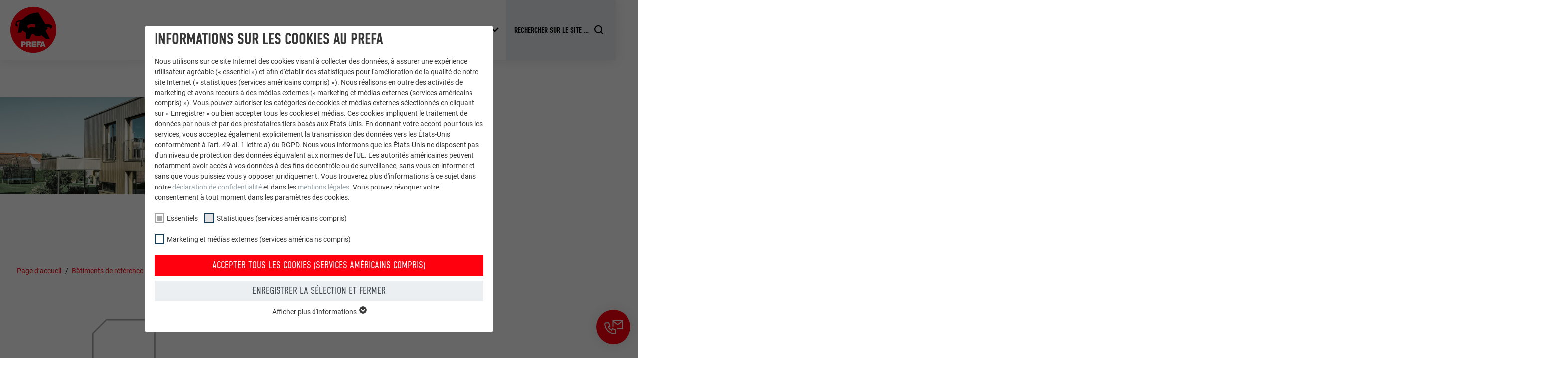

--- FILE ---
content_type: text/html; charset=utf-8
request_url: https://www.prefa.be/fr/batiments-de-reference/maison-pfm-a-wolfurt/
body_size: 30383
content:
<!DOCTYPE html>
<html lang="fr-BE">
<head>

<meta charset="utf-8">
<!-- 
	This website is powered by TYPO3 - inspiring people to share!
	TYPO3 is a free open source Content Management Framework initially created by Kasper Skaarhoj and licensed under GNU/GPL.
	TYPO3 is copyright 1998-2026 of Kasper Skaarhoj. Extensions are copyright of their respective owners.
	Information and contribution at https://typo3.org/
-->



<title>Maison PFM à Wolfurt | PREFA</title>
<meta http-equiv="x-ua-compatible" content="IE=edge">
<meta name="generator" content="TYPO3 CMS">
<meta name="robots" content="noindex,follow">
<meta name="description" content="Dans cette maison individuelle moderne, les panneaux Siding.X de PREFA de couleur bronze ont été posés verticalement. Ils se combinent en outre à une façade...">
<meta name="viewport" content="width=device-width, initial-scale=1, minimum-scale=1, viewport-fit=cover">
<meta property="og:title" content="Maison PFM à Wolfurt">
<meta property="og:description" content="Dans cette maison individuelle moderne, les panneaux Siding.X de PREFA de couleur bronze ont été posés verticalement. Ils se combinent en outre à une façade...">
<meta property="og:type" content="article">
<meta property="og:image" content="https://www.prefa.be/fileadmin/user_upload/Referenzobjekte/2020/PREFA-Haus-PFM-Wolfurt-SidingX-Bronze-Garten.jpg">
<meta property="og:site_name" content="PREFA">
<meta name="twitter:card" content="summary">
<meta name="apple-mobile-web-app-capable" content="no">
<meta name="theme-color" content="#ff000f">


<link rel="stylesheet" href="/typo3temp/assets/compressed/merged-e020750d402a9e37580478046fa3b9f5-7399d7600c8fd7e8f05d45ef83371460.css.gz?1768824972" media="all">
<link href="/static/assets/main-O77fdn32.css?1768824751" rel="stylesheet" >
<link media="all" crossorigin="anonymous" href="https://www.prefa.be/fileadmin/sg_cookie_optin/siteroot-5995/cookieOptin.css?1731498248" rel="stylesheet" >



<script id="cookieOptinScript" data-ignore="1" crossorigin="anonymous" defer="defer" src="https://www.prefa.be/fileadmin/sg_cookie_optin/siteroot-5995/cookieOptin.js?1731498248"></script>
<script id="cookieOptinData" type="application/json">{"cookieGroups":[{"groupName":"essential","label":"Essentiels","description":"Les cookies du groupe \u00ab\u00a0Essentiels\u00a0\u00bb sont n\u00e9cessaires aux fonctions de base du site Internet. Ils garantissent que le site Internet fonctionne correctement.","required":true,"cookieData":[{"Name":"PHPSESSID","Provider":"PHP","Purpose":"Ce cookie enregistre votre session actuelle en ce qui concerne les applications PHP et garantit que toutes les fonctions de la page qui utilisent le langage de programmation PHP peuvent \u00eatre affich\u00e9es correctement.","Lifetime":"Session","index":0,"crdate":1652357295,"tstamp":1669206057,"pseudo":false},{"Name":"cookie_optin","Provider":"Sgalinski","Purpose":"Ce cookie est essentiel au fonctionnement de l'extension qui g\u00e8re le consentement pour les cookies. Il doit \u00eatre enregistr\u00e9 pour que l'outil sache quels groupes de cookies ont \u00e9t\u00e9 accept\u00e9s par l'utilisateur.\u00a0","Lifetime":"12\u00a0mois","index":1,"crdate":1652357298,"tstamp":1669206057,"pseudo":false},{"Name":"","Provider":"","Purpose":"","Lifetime":"","index":2,"crdate":"","tstamp":"","pseudo":true}],"scriptData":[{"title":"GTM","script":"","html":"<!-- Google Tag Manager -->\r\n<script>(function(w,d,s,l,i){w[l]=w[l]||[];w[l].push({'gtm.start':\r\nnew Date().getTime(),event:'gtm.js'});var f=d.getElementsByTagName(s)[0],\r\nj=d.createElement(s),dl=l!='dataLayer'?'&l='+l:'';j.async=true;j.src=\r\n'https:\/\/data.prefa.'+window.location.hostname.substr(-2)+'\/gtm.js?id='+i+dl;f.parentNode.insertBefore(j,f);\r\n})(window,document,'script','dataLayer','GTM-WW9T7DT');<\/script>\r\n<!-- End Google Tag Manager -->","index":0}],"loadingHTML":"<!-- Google Tag Manager -->\r\n<script>(function(w,d,s,l,i){w[l]=w[l]||[];w[l].push({'gtm.start':\r\nnew Date().getTime(),event:'gtm.js'});var f=d.getElementsByTagName(s)[0],\r\nj=d.createElement(s),dl=l!='dataLayer'?'&l='+l:'';j.async=true;j.src=\r\n'https:\/\/data.prefa.'+window.location.hostname.substr(-2)+'\/gtm.js?id='+i+dl;f.parentNode.insertBefore(j,f);\r\n})(window,document,'script','dataLayer','GTM-WW9T7DT');<\/script>\r\n<!-- End Google Tag Manager -->\n\n","loadingJavaScript":""},{"groupName":"statistiken","label":"Statistiques (services am\u00e9ricains compris)","description":"Les cookies \u00ab\u00a0Statistiques (services am\u00e9ricains compris)\u00a0\u00bb nous aident \u00e0 comprendre comment le site Internet est utilis\u00e9. Nous collectons des informations pour am\u00e9liorer l'exp\u00e9rience utilisateur sur le site Internet.","googleService":0,"googleName":"","dependentGroups":"","dependentGroupTitles":"","required":false,"cookieData":[{"Name":"_ga","Provider":"Google Universal Analytics","Purpose":"Enregistre un identifiant unique utilis\u00e9 pour g\u00e9n\u00e9rer des donn\u00e9es statistiques sur la mani\u00e8re dont l'utilisateur utilise le site Internet.","Lifetime":"2\u00a0ans","index":0,"crdate":1652357743,"tstamp":1669206057,"pseudo":false},{"Name":"_gat","Provider":"Google Analytics","Purpose":"Est utilis\u00e9 par Google Analytics pour limiter le taux de sollicitation.","Lifetime":"1\u00a0jour","index":1,"crdate":1652357743,"tstamp":1669206057,"pseudo":false},{"Name":"_gid","Provider":"Google Universal Analytics","Purpose":"Enregistre un identifiant unique utilis\u00e9 pour g\u00e9n\u00e9rer des donn\u00e9es statistiques sur la mani\u00e8re dont l'utilisateur utilise le site Internet.","Lifetime":"1\u00a0jour","index":2,"crdate":1652357743,"tstamp":1669206057,"pseudo":false},{"Name":"_gaexp","Provider":"Google Optimize","Purpose":"Est plac\u00e9 afin de tester si le navigateur autorise l'utilisation de cookies. Ne contient aucun \u00e9l\u00e9ment d'identification.","Lifetime":"90 jours","index":3,"crdate":1652357743,"tstamp":1669206057,"pseudo":false}],"scriptData":[],"loadingHTML":"","loadingJavaScript":"","crdate":1652357743,"tstamp":1669206057},{"groupName":"marketing","label":"Marketing et m\u00e9dias externes (services am\u00e9ricains compris)","description":"Les cookies \u00ab\u00a0Marketing et m\u00e9dias externes (services am\u00e9ricains compris)\u00a0\u00bb sont utilis\u00e9s par les annonceurs (prestataires tiers) pour afficher de la publicit\u00e9 personnalis\u00e9e. Ils observent pour cela les visiteurs \u00e0 travers les sites Internet. Lorsque ces cookies sont accept\u00e9s, l'acc\u00e8s aux contenus des plateformes vid\u00e9o et de r\u00e9seaux sociaux ne n\u00e9cessite plus de consentement manuel.","googleService":0,"googleName":"","dependentGroups":"","dependentGroupTitles":"","required":false,"cookieData":[{"Name":"NID","Provider":"Google","Purpose":"Ce cookie comprend un identifiant unique via lequel vos param\u00e8tres pr\u00e9f\u00e9r\u00e9s et d'autres informations sont enregistr\u00e9s, en particulier la langue que vous pr\u00e9f\u00e9rez, combien de r\u00e9sultats de recherche doivent \u00eatre affich\u00e9s par page (p. ex.\u00a010 ou\u00a020) et si le filtre Google SafeSearch doit \u00eatre activ\u00e9 ou non.","Lifetime":"6\u00a0mois","index":0,"crdate":1652357745,"tstamp":1669206057,"pseudo":false},{"Name":"lang","Provider":"ads.linkedin.com","Purpose":"Enregistre la langue choisie par l'utilisateur pour un site Internet.","Lifetime":"Session","index":1,"crdate":1652357745,"tstamp":1669206057,"pseudo":false},{"Name":"lang","Provider":"LinkedIn","Purpose":"Utilis\u00e9 par LinkedIn lorsqu'un site Internet contient une fen\u00eatre \u00ab\u00a0Suivez-nous\u00a0\u00bb int\u00e9gr\u00e9e.","Lifetime":"Session","index":2,"crdate":1652357745,"tstamp":1669206057,"pseudo":false},{"Name":"bcookie","Provider":"LinkedIn","Purpose":"Utilis\u00e9 par le service de r\u00e9seau social LinkedIn pour suivre l'utilisation de services int\u00e9gr\u00e9s.","Lifetime":"2\u00a0ans","index":3,"crdate":1652357745,"tstamp":1669206057,"pseudo":false},{"Name":"bscookie","Provider":"LinkedIn","Purpose":"Utilis\u00e9 par le service de r\u00e9seau social LinkedIn pour suivre l'utilisation de services int\u00e9gr\u00e9s","Lifetime":"2\u00a0ans","index":4,"crdate":1652357745,"tstamp":1669206057,"pseudo":false},{"Name":"UserMatchHistory","Provider":"LinkedIn","Purpose":"Est utilis\u00e9 pour suivre l'utilisateur sur plusieurs sites Internet afin d'afficher de la publicit\u00e9 adapt\u00e9e aux pr\u00e9f\u00e9rences de l'utilisateur.","Lifetime":"29\u00a0jours","index":5,"crdate":1652357745,"tstamp":1669206057,"pseudo":false},{"Name":"lidc","Provider":"LinkedIn","Purpose":"Utilis\u00e9 par le service de r\u00e9seau social LinkedIn pour suivre l'utilisation de services int\u00e9gr\u00e9s","Lifetime":"1\u00a0jour","index":6,"crdate":1652357745,"tstamp":1669206057,"pseudo":false},{"Name":"lissc","Provider":"LinkedIn","Purpose":"Est utilis\u00e9 pour garantir que le m\u00eame attribut SameSite est disponible pour tous les cookies dans ce navigateur","Lifetime":"1\u00a0an","index":7,"crdate":1652357745,"tstamp":1669206057,"pseudo":false},{"Name":"_fbp","Provider":"Facebook","Purpose":"Est utilis\u00e9 par Facebook pour afficher une s\u00e9rie de produits publicitaires, par exemple des offres en temps r\u00e9el d'annonceurs tiers.","Lifetime":"3\u00a0mois","index":8,"crdate":1652357745,"tstamp":1669206057,"pseudo":false},{"Name":"fr","Provider":"Facebook","Purpose":"Est utilis\u00e9 par Facebook pour afficher une s\u00e9rie de produits publicitaires, par exemple des offres en temps r\u00e9el d'annonceurs tiers.","Lifetime":"3\u00a0mois","index":9,"crdate":1652357745,"tstamp":1669206057,"pseudo":false},{"Name":"IDE","Provider":"doubleclick.net","Purpose":"Utilis\u00e9 par Google DoubleClick pour enregistrer et signaler les actions d'un utilisateur sur le site Internet apr\u00e8s l'affichage d'une annonce du fournisseur ou apr\u00e8s que l'utilisateur a cliqu\u00e9 sur une annonce du fournisseur, avec pour objectif de mesurer l'efficacit\u00e9 d'une publicit\u00e9 et d'afficher des publicit\u00e9s plus cibl\u00e9es pour l'utilisateur.","Lifetime":"1\u00a0an","index":10,"crdate":1652357745,"tstamp":1669206057,"pseudo":false},{"Name":"_pin_unauth","Provider":"Pinterest","Purpose":"Est utilis\u00e9 par Pinterest pour suivre l'utilisation des services.","Lifetime":"1\u00a0an","index":11,"crdate":1652357745,"tstamp":1669206057,"pseudo":false},{"Name":"__cfduid","Provider":"Adsymptotic.com","Purpose":"Cookie utilis\u00e9 pour identifier des clients diff\u00e9rents derri\u00e8re une m\u00eame adresse IP et appliquer des param\u00e8tres de s\u00e9curit\u00e9 en fonction des clients.","Lifetime":"1\u00a0mois","index":12,"crdate":1652357745,"tstamp":1669206057,"pseudo":false},{"Name":"U","Provider":"Adsymptotic.com","Purpose":"Cookie identificateur de navigateur","Lifetime":"3\u00a0mois","index":13,"crdate":1652357745,"tstamp":1669206057,"pseudo":false},{"Name":"li_sugr","Provider":"LinkedIn","Purpose":"Cookie identificateur de navigateur","Lifetime":"3\u00a0mois","index":14,"crdate":1652357745,"tstamp":1669206057,"pseudo":false},{"Name":"GPS","Provider":"YouTube","Purpose":"Enregistre un identifiant unique sur les appareils mobiles afin de permettre un suivi se basant sur une localisation GPS g\u00e9ographique.","Lifetime":"1\u00a0jour","index":15,"crdate":1652357745,"tstamp":1669206057,"pseudo":false},{"Name":"VISITOR_INFO1_LIVE","Provider":"YouTube","Purpose":"Mesure de la bande passante YouTube","Lifetime":"179 jours","index":16,"crdate":1652357745,"tstamp":1669206057,"pseudo":false},{"Name":"YSC","Provider":"YouTube","Purpose":"Utilis\u00e9 par YouTube (Google) pour enregistrer les param\u00e8tres utilisateur et \u00e0 d'autres fins non pr\u00e9cis\u00e9es","Lifetime":"Session","index":17,"crdate":1652357745,"tstamp":1669206057,"pseudo":false},{"Name":"_gcl_au","Provider":"Google AdSense","Purpose":"Utilis\u00e9 par Google AdSense pour tester l'efficacit\u00e9 de la publicit\u00e9 sur les sites Internet qui utilisent ses services.","Lifetime":"3\u00a0mois","index":18,"crdate":1652357745,"tstamp":1669206057,"pseudo":false},{"Name":"_pinterest_ct_ua","Provider":"Pinterest","Purpose":"Ce cookie comprend un identifiant unique universel (UUID) permettant de grouper les actions effectu\u00e9es sur plusieurs pages lorsque l'utilisateur ne peut pas \u00eatre identifi\u00e9 clairement.","Lifetime":"1\u00a0an","index":19,"crdate":1652357745,"tstamp":1669206057,"pseudo":false},{"Name":"li_gc","Provider":"LinkedIn","Purpose":"Sert \u00e0 enregistrer l'autorisation de l'utilisateur \u00e0 utiliser des cookies pour des fonctions non essentielles.","Lifetime":"2\u00a0ans","index":20,"crdate":1652357745,"tstamp":1669206057,"pseudo":false},{"Name":"lidc","Provider":"LinkedIn","Purpose":"Pour faciliter le choix des centres de calcul\u00a0","Lifetime":"1\u00a0jour","index":21,"crdate":1652357745,"tstamp":1669206057,"pseudo":false},{"Name":"test_cookie","Provider":"doubleclick.net","Purpose":"Est plac\u00e9 afin de tester si le navigateur autorise l'utilisation de cookies. Ne contient aucun \u00e9l\u00e9ment d'identification.","Lifetime":"15\u00a0minutes","index":22,"crdate":1652357745,"tstamp":1669206057,"pseudo":false},{"Name":"","Provider":"","Purpose":"","Lifetime":"","index":23,"crdate":"","tstamp":"","pseudo":true}],"scriptData":[],"loadingHTML":"","loadingJavaScript":"","crdate":1652357745,"tstamp":1669206057}],"cssData":{"color_box":"#FFFFFF","color_headline":"#373737","color_text":"#373737","color_confirmation_background":"#C9FFC9","color_confirmation_text":"#208A20","color_checkbox":"#143D59","color_checkbox_required":"#A5A5A5","color_button_all":"#143D59","color_button_all_hover":"#2E6B96","color_button_all_text":"#FFFFFF","color_button_specific":"#A5A5A5","color_button_specific_hover":"#D7D7D7","color_button_specific_text":"#FFFFFF","color_button_essential":"#A5A5A5","color_button_essential_hover":"#D7D7D7","color_button_essential_text":"#FFFFFF","color_button_close":"#FFFFFF","color_button_close_hover":"#FFFFFF","color_button_close_text":"#373737","color_list":"#A5A5A5","color_list_text":"#FFFFFF","color_table":"#FFFFFF","color_Table_data_text":"#373737","color_table_header":"#F3F3F3","color_table_header_text":"#373737","color_full_box":"#143D59","color_full_headline":"#FFFFFF","color_full_text":"#FFFFFF","color_full_button_close":"#143D59","color_full_button_close_hover":"#143D59","color_full_button_close_text":"#FFFFFF","iframe_color_consent_box_background":"#D6D6D6","iframe_color_button_load_one":"#143D59","iframe_color_button_load_one_hover":"#2E6B96","iframe_color_button_load_one_text":"#FFFFFF","iframe_color_open_settings":"#373737","banner_color_box":"#DDDDDD","banner_color_text":"#373737","banner_color_link_text":"#373737","banner_color_button_settings":"#A5A5A5","banner_color_button_settings_hover":"#D7D7D7","banner_color_button_settings_text":"#FFFFFF","banner_color_button_accept_essential":"#575757","banner_color_button_accept_essential_hover":"#D7D7D7","banner_color_button_accept_essential_text":"#FFFFFF","banner_color_button_accept":"#143D59","banner_color_button_accept_hover":"#2E6B96","banner_color_button_accept_text":"#FFFFFF","color_fingerprint_image":"#FFFFFF","color_fingerprint_background":"#143D59"},"footerLinks":[],"iFrameGroup":{"groupName":"iframes","label":"Externe Inhalte","description":"Wir verwenden auf unserer Website externe Inhalte, um Ihnen zus\u00e4tzliche Informationen anzubieten.","required":false,"cookieData":[]},"settings":{"banner_enable":false,"banner_force_min_width":0,"version":2,"banner_position":0,"banner_show_settings_button":true,"cookie_lifetime":365,"session_only_essential_cookies":false,"iframe_enabled":false,"minify_generated_data":true,"show_button_close":true,"activate_testing_mode":false,"disable_powered_by":true,"disable_for_this_language":false,"set_cookie_for_domain":"","save_history_webhook":"https:\/\/www.prefa.be\/fr\/?saveOptinHistory","cookiebanner_whitelist_regex":"","banner_show_again_interval":14,"identifier":5995,"language":2,"render_assets_inline":false,"consider_do_not_track":false,"domains_to_delete_cookies_for":"prefa.com\r\nprefa.be\r\nprefa.nl\r\nprefa.lu","subdomain_support":false,"overwrite_baseurl":"","unified_cookie_name":true,"disable_usage_statistics":false,"fingerprint_position":0,"iframe_replacement_background_image":"","monochrome_enabled":true,"show_fingerprint":false,"disable_automatic_loading":false,"auto_action_for_bots":0},"textEntries":{"header":"Informations sur les cookies au PREFA","description":"Nous utilisons sur ce site Internet des cookies visant \u00e0 collecter des donn\u00e9es, \u00e0 assurer une exp\u00e9rience utilisateur agr\u00e9able (\u00ab\u00a0essentiel\u00a0\u00bb) et afin d'\u00e9tablir des statistiques pour l'am\u00e9lioration de la qualit\u00e9 de notre site Internet (\u00ab\u00a0statistiques (services am\u00e9ricains compris)\u00a0\u00bb). Nous r\u00e9alisons en outre des activit\u00e9s de marketing et avons recours \u00e0 des m\u00e9dias externes (\u00ab\u00a0marketing et m\u00e9dias externes (services am\u00e9ricains compris)\u00a0\u00bb). Vous pouvez autoriser les cat\u00e9gories de cookies et m\u00e9dias externes s\u00e9lectionn\u00e9s en cliquant sur \u00ab\u00a0Enregistrer\u00a0\u00bb ou bien accepter tous les cookies et m\u00e9dias. Ces cookies impliquent le traitement de donn\u00e9es par nous et par des prestataires tiers bas\u00e9s aux \u00c9tats-Unis. En donnant votre accord pour tous les services, vous acceptez \u00e9galement explicitement la transmission des donn\u00e9es vers les \u00c9tats-Unis conform\u00e9ment \u00e0 l'art.\u00a049 al.\u00a01 lettre\u00a0a) du RGPD. Nous vous informons que les \u00c9tats-Unis ne disposent pas d'un niveau de protection des donn\u00e9es \u00e9quivalent aux normes de l'UE. Les autorit\u00e9s am\u00e9ricaines peuvent notamment avoir acc\u00e8s \u00e0 vos donn\u00e9es \u00e0 des fins de contr\u00f4le ou de surveillance, sans vous en informer et sans que vous puissiez vous y opposer juridiquement. Vous trouverez plus d'informations \u00e0 ce sujet dans notre <a href=\"\/fr\/protection-des-donnees\/\">d\u00e9claration de confidentialit\u00e9<\/a> et dans les <a href=\"\/fr\/mentions-legales\/\">mentions l\u00e9gales<\/a>. Vous pouvez r\u00e9voquer votre consentement \u00e0 tout moment dans les param\u00e8tres des cookies.","accept_all_text":"Accepter tous les cookies (services am\u00e9ricains compris)","accept_specific_text":"Enregistrer la s\u00e9lection et fermer","accept_essential_text":"Accept only essential cookies","extend_box_link_text":"Afficher plus d'informations","extend_box_link_text_close":"Cacher les informations suppl\u00e9mentaires","extend_table_link_text":"Afficher les informations relatives aux cookies","extend_table_link_text_close":"Cacher les informations relatives aux cookies","cookie_name_text":"NOM","cookie_provider_text":"FOURNISSEUR","cookie_purpose_text":"UTILIT\u00c9","cookie_lifetime_text":"EXPIRATION","iframe_button_allow_all_text":"Alle externen Inhalte erlauben","iframe_button_allow_one_text":"Einmalig erlauben","iframe_button_reject_text":"Nicht erlauben","iframe_button_load_one_text":"Externen Inhalt laden","iframe_open_settings_text":"Einstellungen anzeigen","iframe_button_load_one_description":"","banner_button_accept_text":"Akzeptieren","banner_button_accept_essential_text":"Reject","banner_button_settings_text":"Einstellungen","banner_description":"Cookies are used on our website. Some of them are mandatory, while others allow us to improve your user experience on our website.","save_confirmation_text":"Cookie-Einstellungen erfolgreich gespeichert","user_hash_text":"User-Hash","dependent_groups_text":"Abh\u00e4ngig von:"},"placeholders":{"iframe_consent_description":"<p class=\"sg-cookie-optin-box-flash-message\"><\/p>"},"mustacheData":{"template":{"template_html":"<!--googleoff: index-->\n<div data-nosnippet class=\"sg-cookie-optin-box\">\n\t{{#settings.show_button_close}}\n\t\t<span class=\"sg-cookie-optin-box-close-button\">\u2715<\/span>\n\t{{\/settings.show_button_close}}\n\n\t<strong class=\"sg-cookie-optin-box-header\">{{{textEntries.header}}}<\/strong>\n\t<p class=\"sg-cookie-optin-box-description\">{{{textEntries.description}}}<\/p>\n\n\t<ul class=\"sg-cookie-optin-box-cookie-list\">\n\t\t{{#cookieGroups}}\n\t\t\t<li class=\"sg-cookie-optin-box-cookie-list-item\">\n\t\t\t\t<label >\n\t\t\t\t\t<input class=\"sg-cookie-optin-checkbox\"\n\t\t\t\t\t   type=\"checkbox\"\n\t\t\t\t\t   name=\"cookies[]\"\n\t\t\t\t\t   value=\"{{groupName}}\"\n\t\t\t\t\t   {{#required}}checked=\"1\"{{\/required}}\n\t\t\t\t\t   {{#required}}disabled=\"1\"{{\/required}}>\n\t\t\t\t\t<span class=\"sg-cookie-optin-checkbox-label\" role=\"checkbox\">{{{label}}}<\/span>\n\t\t\t\t<\/label>\n\t\t\t<\/li>\n\t\t{{\/cookieGroups}}\n\t<\/ul>\n\n\t<div class=\"sg-cookie-optin-box-button\">\n\t\t<button  class=\"sg-cookie-optin-box-button-accept-all\">{{{textEntries.accept_all_text}}}<\/button>\n\t\t<button  class=\"sg-cookie-optin-box-button-accept-specific\">{{{textEntries.accept_specific_text}}}<\/button>\n\t\t<button  class=\"sg-cookie-optin-box-button-accept-essential\">{{{textEntries.accept_essential_text}}}<\/button>\n\t<\/div>\n\n\t<ul class=\"sg-cookie-optin-box-cookie-detail-list\" aria-hidden=\"true\">\n\t\t{{#cookieGroups}}\n\t\t\t<li class=\"sg-cookie-optin-box-cookie-detail-list-item\">\n\t\t\t\t<strong class=\"sg-cookie-optin-box-cookie-detail-header\">{{{label}}}<\/strong>\n\t\t\t\t<p class=\"sg-cookie-optin-box-cookie-detail-description\">{{{description}}}<\/p>\n\n\t\t\t\t<div class=\"sg-cookie-optin-box-cookie-detail-sublist\" aria-hidden=\"true\">\n\t\t\t\t\t<table>\n\t\t\t\t\t\t<tbody>\n\t\t\t\t\t\t\t{{#cookieData}}\n\t\t\t\t\t\t\t\t{{^pseudo}}\n\t\t\t\t\t\t\t\t\t{{#index}}<tr class=\"divider\"><td colspan=\"2\">&nbsp;<\/td><\/tr>{{\/index}}\n\t\t\t\t\t\t\t\t\t<tr>\n\t\t\t\t\t\t\t\t\t\t<th>{{{textEntries.cookie_name_text}}}<\/th>\n\t\t\t\t\t\t\t\t\t\t<td>{{{Name}}}<\/td>\n\t\t\t\t\t\t\t\t\t<\/tr>\n\t\t\t\t\t\t\t\t\t<tr>\n\t\t\t\t\t\t\t\t\t\t<th>{{{textEntries.cookie_provider_text}}}<\/th>\n\t\t\t\t\t\t\t\t\t\t<td>{{{Provider}}}<\/td>\n\t\t\t\t\t\t\t\t\t<\/tr>\n\t\t\t\t\t\t\t\t\t<tr>\n\t\t\t\t\t\t\t\t\t\t<th>{{{textEntries.cookie_lifetime_text}}}<\/th>\n\t\t\t\t\t\t\t\t\t\t<td>{{{Lifetime}}}<\/td>\n\t\t\t\t\t\t\t\t\t<\/tr>\n\t\t\t\t\t\t\t\t\t<tr>\n\t\t\t\t\t\t\t\t\t\t<th>{{{textEntries.cookie_purpose_text}}}<\/th>\n\t\t\t\t\t\t\t\t\t\t<td class=\"sg-cookie-optin-box-table-reason\">{{{Purpose}}}<\/td>\n\t\t\t\t\t\t\t\t\t<\/tr>\n\t\t\t\t\t\t\t\t{{\/pseudo}}\n\t\t\t\t\t\t\t{{\/cookieData}}\n\t\t\t\t\t\t<\/tbody>\n\t\t\t\t\t<\/table>\n\t\t\t\t<\/div>\n\n\t\t\t\t{{#cookieData}}\n\t\t\t\t\t{{^index}}<a role=\"button\" class=\"sg-cookie-optin-box-sublist-open-more-link\" href=\"#\">{{{textEntries.extend_table_link_text}}}\n\t\t\t\t\t\t<span>\n\t\t\t\t\t\t\t<svg class=\"sg-cookie-optin-box-sublist-open-more-symbol\" fill='currentColor' xmlns='http:\/\/www.w3.org\/2000\/svg'\n\t\t\t\t\t\t\t\t viewBox='0 0 512 512'>\n\t\t\t\t\t\t\t\t<path d='M504 256c0 137-111 248-248 248S8 393 8 256 119 8 256 8s248 111 248 248zM273 369.9l135.5-135.5c9.4-9.4 9.4-24.6 0-33.9l-17-17c-9.4-9.4-24.6-9.4-33.9 0L256 285.1 154.4 183.5c-9.4-9.4-24.6-9.4-33.9 0l-17 17c-9.4 9.4-9.4 24.6 0 33.9L239 369.9c9.4 9.4 24.6 9.4 34 0z'\/>\n\t\t\t\t\t\t\t<\/svg>\n\t\t\t\t\t\t<\/span>\n\t\t\t\t\t<\/a>{{\/index}}\n\t\t\t\t{{\/cookieData}}\n\t\t\t<\/li>\n\t\t{{\/cookieGroups}}\n\t<\/ul>\n\n\t<div class=\"sg-cookie-optin-box-open-more\">\n\t\t<a class=\"sg-cookie-optin-box-open-more-link\" href=\"#\">{{{textEntries.extend_box_link_text}}}\n\t\t\t<span>\n\t\t\t\t<svg class=\"sg-cookie-optin-box-sublist-open-more-symbol\" fill='currentColor' xmlns='http:\/\/www.w3.org\/2000\/svg'\n\t\t\t\t\t viewBox='0 0 512 512'>\n\t\t\t\t\t<path d='M504 256c0 137-111 248-248 248S8 393 8 256 119 8 256 8s248 111 248 248zM273 369.9l135.5-135.5c9.4-9.4 9.4-24.6 0-33.9l-17-17c-9.4-9.4-24.6-9.4-33.9 0L256 285.1 154.4 183.5c-9.4-9.4-24.6-9.4-33.9 0l-17 17c-9.4 9.4-9.4 24.6 0 33.9L239 369.9c9.4 9.4 24.6 9.4 34 0z'\/>\n\t\t\t\t<\/svg>\n\t\t\t<\/span>\n\t\t<\/a>\n\t<\/div>\n\n\t<div class=\"sg-cookie-optin-box-footer\">\n\t\t<div class=\"sg-cookie-optin-box-copyright\">\n\t\t\t<a  class=\"sg-cookie-optin-box-copyright-link{{#settings.disable_powered_by}} sg-cookie-optin-box-copyright-link-hidden{{\/settings.disable_powered_by}}\"\n\t\t\t   href=\"https:\/\/www.sgalinski.de\/typo3-produkte-webentwicklung\/sgalinski-cookie-optin\/\"\n\t\t\t   rel=\"noopener\"\n\t\t\t   target=\"_blank\">\n\t\t\t\tPowered by<br>sgalinski Cookie Consent\n\t\t\t<\/a>\n\t\t<\/div>\n\n\t\t<div class=\"sg-cookie-optin-box-footer-links\">\n\t\t\t{{#footerLinks}}\n\t\t\t\t{{#index}}\n\t\t\t\t\t<span class=\"sg-cookie-optin-box-footer-divider\"> | <\/span>\n\t\t\t\t{{\/index}}\n\n\t\t\t\t<a  class=\"sg-cookie-optin-box-footer-link\" href=\"{{url}}\" target=\"_blank\">{{{name}}}<\/a>\n\t\t\t{{\/footerLinks}}\n\t\t<\/div>\n\n\t\t<div class=\"sg-cookie-optin-box-footer-user-hash-container\">\n\t\t\t{{{textEntries.user_hash_text}}}: <span class=\"sg-cookie-optin-box-footer-user-hash\"><\/span>\n\t\t<\/div>\n\t<\/div>\n<\/div>\n<!--googleon: index-->\n","template_overwritten":0,"template_selection":0,"markup":"<!--googleoff: index-->\n<div data-nosnippet class=\"sg-cookie-optin-box\">\n\t\t<span class=\"sg-cookie-optin-box-close-button\">\u2715<\/span>\n\n\t<strong class=\"sg-cookie-optin-box-header\">Informations sur les cookies au PREFA<\/strong>\n\t<p class=\"sg-cookie-optin-box-description\">Nous utilisons sur ce site Internet des cookies visant \u00e0 collecter des donn\u00e9es, \u00e0 assurer une exp\u00e9rience utilisateur agr\u00e9able (\u00ab\u00a0essentiel\u00a0\u00bb) et afin d'\u00e9tablir des statistiques pour l'am\u00e9lioration de la qualit\u00e9 de notre site Internet (\u00ab\u00a0statistiques (services am\u00e9ricains compris)\u00a0\u00bb). Nous r\u00e9alisons en outre des activit\u00e9s de marketing et avons recours \u00e0 des m\u00e9dias externes (\u00ab\u00a0marketing et m\u00e9dias externes (services am\u00e9ricains compris)\u00a0\u00bb). Vous pouvez autoriser les cat\u00e9gories de cookies et m\u00e9dias externes s\u00e9lectionn\u00e9s en cliquant sur \u00ab\u00a0Enregistrer\u00a0\u00bb ou bien accepter tous les cookies et m\u00e9dias. Ces cookies impliquent le traitement de donn\u00e9es par nous et par des prestataires tiers bas\u00e9s aux \u00c9tats-Unis. En donnant votre accord pour tous les services, vous acceptez \u00e9galement explicitement la transmission des donn\u00e9es vers les \u00c9tats-Unis conform\u00e9ment \u00e0 l'art.\u00a049 al.\u00a01 lettre\u00a0a) du RGPD. Nous vous informons que les \u00c9tats-Unis ne disposent pas d'un niveau de protection des donn\u00e9es \u00e9quivalent aux normes de l'UE. Les autorit\u00e9s am\u00e9ricaines peuvent notamment avoir acc\u00e8s \u00e0 vos donn\u00e9es \u00e0 des fins de contr\u00f4le ou de surveillance, sans vous en informer et sans que vous puissiez vous y opposer juridiquement. Vous trouverez plus d'informations \u00e0 ce sujet dans notre <a href=\"\/fr\/protection-des-donnees\/\">d\u00e9claration de confidentialit\u00e9<\/a> et dans les <a href=\"\/fr\/mentions-legales\/\">mentions l\u00e9gales<\/a>. Vous pouvez r\u00e9voquer votre consentement \u00e0 tout moment dans les param\u00e8tres des cookies.<\/p>\n\n\t<ul class=\"sg-cookie-optin-box-cookie-list\">\n\t\t\t<li class=\"sg-cookie-optin-box-cookie-list-item\">\n\t\t\t\t<label >\n\t\t\t\t\t<input class=\"sg-cookie-optin-checkbox\"\n\t\t\t\t\t   type=\"checkbox\"\n\t\t\t\t\t   name=\"cookies[]\"\n\t\t\t\t\t   value=\"essential\"\n\t\t\t\t\t   checked=\"1\"\n\t\t\t\t\t   disabled=\"1\">\n\t\t\t\t\t<span class=\"sg-cookie-optin-checkbox-label\" role=\"checkbox\"\n\t\t\t\t\t\t  aria-checked=\"true\"\n\t\t\t\t\t\t  >Essentiels<\/span>\n\t\t\t\t<\/label>\n\t\t\t<\/li>\n\t\t\t<li class=\"sg-cookie-optin-box-cookie-list-item\">\n\t\t\t\t<label >\n\t\t\t\t\t<input class=\"sg-cookie-optin-checkbox\"\n\t\t\t\t\t   type=\"checkbox\"\n\t\t\t\t\t   name=\"cookies[]\"\n\t\t\t\t\t   value=\"statistiken\"\n\t\t\t\t\t   \n\t\t\t\t\t   >\n\t\t\t\t\t<span class=\"sg-cookie-optin-checkbox-label\" role=\"checkbox\"\n\t\t\t\t\t\t  \n\t\t\t\t\t\t  aria-checked=\"false\">Statistiques (services am\u00e9ricains compris)<\/span>\n\t\t\t\t<\/label>\n\t\t\t<\/li>\n\t\t\t<li class=\"sg-cookie-optin-box-cookie-list-item\">\n\t\t\t\t<label >\n\t\t\t\t\t<input class=\"sg-cookie-optin-checkbox\"\n\t\t\t\t\t   type=\"checkbox\"\n\t\t\t\t\t   name=\"cookies[]\"\n\t\t\t\t\t   value=\"marketing\"\n\t\t\t\t\t   \n\t\t\t\t\t   >\n\t\t\t\t\t<span class=\"sg-cookie-optin-checkbox-label\" role=\"checkbox\"\n\t\t\t\t\t\t  \n\t\t\t\t\t\t  aria-checked=\"false\">Marketing et m\u00e9dias externes (services am\u00e9ricains compris)<\/span>\n\t\t\t\t<\/label>\n\t\t\t<\/li>\n\t<\/ul>\n\n\t<div class=\"sg-cookie-optin-box-button\">\n\t\t<button  class=\"sg-cookie-optin-box-button-accept-all\">Accepter tous les cookies (services am\u00e9ricains compris)<\/button>\n\t\t<button  class=\"sg-cookie-optin-box-button-accept-specific\">Enregistrer la s\u00e9lection et fermer<\/button>\n\t\t<button  class=\"sg-cookie-optin-box-button-accept-essential\">Accept only essential cookies<\/button>\n\t<\/div>\n\n\t<ul class=\"sg-cookie-optin-box-cookie-detail-list\" aria-hidden=\"true\">\n\t\t\t<li class=\"sg-cookie-optin-box-cookie-detail-list-item\">\n\t\t\t\t<strong class=\"sg-cookie-optin-box-cookie-detail-header\">Essentiels<\/strong>\n\t\t\t\t<p class=\"sg-cookie-optin-box-cookie-detail-description\">Les cookies du groupe \u00ab\u00a0Essentiels\u00a0\u00bb sont n\u00e9cessaires aux fonctions de base du site Internet. Ils garantissent que le site Internet fonctionne correctement.<\/p>\n\n\t\t\t\t<div class=\"sg-cookie-optin-box-cookie-detail-sublist\" aria-hidden=\"true\">\n\t\t\t\t\t<table>\n\t\t\t\t\t\t<tbody>\n\t\t\t\t\t\t\t\t\t\n\t\t\t\t\t\t\t\t\t<tr>\n\t\t\t\t\t\t\t\t\t\t<th>NOM<\/th>\n\t\t\t\t\t\t\t\t\t\t<td>PHPSESSID<\/td>\n\t\t\t\t\t\t\t\t\t<\/tr>\n\t\t\t\t\t\t\t\t\t<tr>\n\t\t\t\t\t\t\t\t\t\t<th>FOURNISSEUR<\/th>\n\t\t\t\t\t\t\t\t\t\t<td>PHP<\/td>\n\t\t\t\t\t\t\t\t\t<\/tr>\n\t\t\t\t\t\t\t\t\t<tr>\n\t\t\t\t\t\t\t\t\t\t<th>EXPIRATION<\/th>\n\t\t\t\t\t\t\t\t\t\t<td>Session<\/td>\n\t\t\t\t\t\t\t\t\t<\/tr>\n\t\t\t\t\t\t\t\t\t<tr>\n\t\t\t\t\t\t\t\t\t\t<th>UTILIT\u00c9<\/th>\n\t\t\t\t\t\t\t\t\t\t<td class=\"sg-cookie-optin-box-table-reason\">Ce cookie enregistre votre session actuelle en ce qui concerne les applications PHP et garantit que toutes les fonctions de la page qui utilisent le langage de programmation PHP peuvent \u00eatre affich\u00e9es correctement.<\/td>\n\t\t\t\t\t\t\t\t\t<\/tr>\n\t\t\t\t\t\t\t\t\t<tr class=\"divider\"><td colspan=\"2\">&nbsp;<\/td><\/tr>\n\t\t\t\t\t\t\t\t\t<tr>\n\t\t\t\t\t\t\t\t\t\t<th>NOM<\/th>\n\t\t\t\t\t\t\t\t\t\t<td>cookie_optin<\/td>\n\t\t\t\t\t\t\t\t\t<\/tr>\n\t\t\t\t\t\t\t\t\t<tr>\n\t\t\t\t\t\t\t\t\t\t<th>FOURNISSEUR<\/th>\n\t\t\t\t\t\t\t\t\t\t<td>Sgalinski<\/td>\n\t\t\t\t\t\t\t\t\t<\/tr>\n\t\t\t\t\t\t\t\t\t<tr>\n\t\t\t\t\t\t\t\t\t\t<th>EXPIRATION<\/th>\n\t\t\t\t\t\t\t\t\t\t<td>12\u00a0mois<\/td>\n\t\t\t\t\t\t\t\t\t<\/tr>\n\t\t\t\t\t\t\t\t\t<tr>\n\t\t\t\t\t\t\t\t\t\t<th>UTILIT\u00c9<\/th>\n\t\t\t\t\t\t\t\t\t\t<td class=\"sg-cookie-optin-box-table-reason\">Ce cookie est essentiel au fonctionnement de l'extension qui g\u00e8re le consentement pour les cookies. Il doit \u00eatre enregistr\u00e9 pour que l'outil sache quels groupes de cookies ont \u00e9t\u00e9 accept\u00e9s par l'utilisateur.\u00a0<\/td>\n\t\t\t\t\t\t\t\t\t<\/tr>\n\t\t\t\t\t\t<\/tbody>\n\t\t\t\t\t<\/table>\n\t\t\t\t<\/div>\n\n\t\t\t\t\t<a role=\"button\" class=\"sg-cookie-optin-box-sublist-open-more-link\" href=\"#\">Afficher les informations relatives aux cookies\n\t\t\t\t\t\t<span>\n\t\t\t\t\t\t\t<svg class=\"sg-cookie-optin-box-sublist-open-more-symbol\" fill='currentColor' xmlns='http:\/\/www.w3.org\/2000\/svg'\n\t\t\t\t\t\t\t\t viewBox='0 0 512 512'>\n\t\t\t\t\t\t\t\t<path d='M504 256c0 137-111 248-248 248S8 393 8 256 119 8 256 8s248 111 248 248zM273 369.9l135.5-135.5c9.4-9.4 9.4-24.6 0-33.9l-17-17c-9.4-9.4-24.6-9.4-33.9 0L256 285.1 154.4 183.5c-9.4-9.4-24.6-9.4-33.9 0l-17 17c-9.4 9.4-9.4 24.6 0 33.9L239 369.9c9.4 9.4 24.6 9.4 34 0z'\/>\n\t\t\t\t\t\t\t<\/svg>\n\t\t\t\t\t\t<\/span>\n\t\t\t\t\t<\/a>\n\t\t\t\t\t\n\t\t\t\t\t\n\t\t\t<\/li>\n\t\t\t<li class=\"sg-cookie-optin-box-cookie-detail-list-item\">\n\t\t\t\t<strong class=\"sg-cookie-optin-box-cookie-detail-header\">Statistiques (services am\u00e9ricains compris)<\/strong>\n\t\t\t\t<p class=\"sg-cookie-optin-box-cookie-detail-description\">Les cookies \u00ab\u00a0Statistiques (services am\u00e9ricains compris)\u00a0\u00bb nous aident \u00e0 comprendre comment le site Internet est utilis\u00e9. Nous collectons des informations pour am\u00e9liorer l'exp\u00e9rience utilisateur sur le site Internet.<\/p>\n\n\t\t\t\t<div class=\"sg-cookie-optin-box-cookie-detail-sublist\" aria-hidden=\"true\">\n\t\t\t\t\t<table>\n\t\t\t\t\t\t<tbody>\n\t\t\t\t\t\t\t\t\t\n\t\t\t\t\t\t\t\t\t<tr>\n\t\t\t\t\t\t\t\t\t\t<th>NOM<\/th>\n\t\t\t\t\t\t\t\t\t\t<td>_ga<\/td>\n\t\t\t\t\t\t\t\t\t<\/tr>\n\t\t\t\t\t\t\t\t\t<tr>\n\t\t\t\t\t\t\t\t\t\t<th>FOURNISSEUR<\/th>\n\t\t\t\t\t\t\t\t\t\t<td>Google Universal Analytics<\/td>\n\t\t\t\t\t\t\t\t\t<\/tr>\n\t\t\t\t\t\t\t\t\t<tr>\n\t\t\t\t\t\t\t\t\t\t<th>EXPIRATION<\/th>\n\t\t\t\t\t\t\t\t\t\t<td>2\u00a0ans<\/td>\n\t\t\t\t\t\t\t\t\t<\/tr>\n\t\t\t\t\t\t\t\t\t<tr>\n\t\t\t\t\t\t\t\t\t\t<th>UTILIT\u00c9<\/th>\n\t\t\t\t\t\t\t\t\t\t<td class=\"sg-cookie-optin-box-table-reason\">Enregistre un identifiant unique utilis\u00e9 pour g\u00e9n\u00e9rer des donn\u00e9es statistiques sur la mani\u00e8re dont l'utilisateur utilise le site Internet.<\/td>\n\t\t\t\t\t\t\t\t\t<\/tr>\n\t\t\t\t\t\t\t\t\t<tr class=\"divider\"><td colspan=\"2\">&nbsp;<\/td><\/tr>\n\t\t\t\t\t\t\t\t\t<tr>\n\t\t\t\t\t\t\t\t\t\t<th>NOM<\/th>\n\t\t\t\t\t\t\t\t\t\t<td>_gat<\/td>\n\t\t\t\t\t\t\t\t\t<\/tr>\n\t\t\t\t\t\t\t\t\t<tr>\n\t\t\t\t\t\t\t\t\t\t<th>FOURNISSEUR<\/th>\n\t\t\t\t\t\t\t\t\t\t<td>Google Analytics<\/td>\n\t\t\t\t\t\t\t\t\t<\/tr>\n\t\t\t\t\t\t\t\t\t<tr>\n\t\t\t\t\t\t\t\t\t\t<th>EXPIRATION<\/th>\n\t\t\t\t\t\t\t\t\t\t<td>1\u00a0jour<\/td>\n\t\t\t\t\t\t\t\t\t<\/tr>\n\t\t\t\t\t\t\t\t\t<tr>\n\t\t\t\t\t\t\t\t\t\t<th>UTILIT\u00c9<\/th>\n\t\t\t\t\t\t\t\t\t\t<td class=\"sg-cookie-optin-box-table-reason\">Est utilis\u00e9 par Google Analytics pour limiter le taux de sollicitation.<\/td>\n\t\t\t\t\t\t\t\t\t<\/tr>\n\t\t\t\t\t\t\t\t\t<tr class=\"divider\"><td colspan=\"2\">&nbsp;<\/td><\/tr>\n\t\t\t\t\t\t\t\t\t<tr>\n\t\t\t\t\t\t\t\t\t\t<th>NOM<\/th>\n\t\t\t\t\t\t\t\t\t\t<td>_gid<\/td>\n\t\t\t\t\t\t\t\t\t<\/tr>\n\t\t\t\t\t\t\t\t\t<tr>\n\t\t\t\t\t\t\t\t\t\t<th>FOURNISSEUR<\/th>\n\t\t\t\t\t\t\t\t\t\t<td>Google Universal Analytics<\/td>\n\t\t\t\t\t\t\t\t\t<\/tr>\n\t\t\t\t\t\t\t\t\t<tr>\n\t\t\t\t\t\t\t\t\t\t<th>EXPIRATION<\/th>\n\t\t\t\t\t\t\t\t\t\t<td>1\u00a0jour<\/td>\n\t\t\t\t\t\t\t\t\t<\/tr>\n\t\t\t\t\t\t\t\t\t<tr>\n\t\t\t\t\t\t\t\t\t\t<th>UTILIT\u00c9<\/th>\n\t\t\t\t\t\t\t\t\t\t<td class=\"sg-cookie-optin-box-table-reason\">Enregistre un identifiant unique utilis\u00e9 pour g\u00e9n\u00e9rer des donn\u00e9es statistiques sur la mani\u00e8re dont l'utilisateur utilise le site Internet.<\/td>\n\t\t\t\t\t\t\t\t\t<\/tr>\n\t\t\t\t\t\t\t\t\t<tr class=\"divider\"><td colspan=\"2\">&nbsp;<\/td><\/tr>\n\t\t\t\t\t\t\t\t\t<tr>\n\t\t\t\t\t\t\t\t\t\t<th>NOM<\/th>\n\t\t\t\t\t\t\t\t\t\t<td>_gaexp<\/td>\n\t\t\t\t\t\t\t\t\t<\/tr>\n\t\t\t\t\t\t\t\t\t<tr>\n\t\t\t\t\t\t\t\t\t\t<th>FOURNISSEUR<\/th>\n\t\t\t\t\t\t\t\t\t\t<td>Google Optimize<\/td>\n\t\t\t\t\t\t\t\t\t<\/tr>\n\t\t\t\t\t\t\t\t\t<tr>\n\t\t\t\t\t\t\t\t\t\t<th>EXPIRATION<\/th>\n\t\t\t\t\t\t\t\t\t\t<td>90 jours<\/td>\n\t\t\t\t\t\t\t\t\t<\/tr>\n\t\t\t\t\t\t\t\t\t<tr>\n\t\t\t\t\t\t\t\t\t\t<th>UTILIT\u00c9<\/th>\n\t\t\t\t\t\t\t\t\t\t<td class=\"sg-cookie-optin-box-table-reason\">Est plac\u00e9 afin de tester si le navigateur autorise l'utilisation de cookies. Ne contient aucun \u00e9l\u00e9ment d'identification.<\/td>\n\t\t\t\t\t\t\t\t\t<\/tr>\n\t\t\t\t\t\t<\/tbody>\n\t\t\t\t\t<\/table>\n\t\t\t\t<\/div>\n\n\t\t\t\t\t<a role=\"button\" class=\"sg-cookie-optin-box-sublist-open-more-link\" href=\"#\">Afficher les informations relatives aux cookies\n\t\t\t\t\t\t<span>\n\t\t\t\t\t\t\t<svg class=\"sg-cookie-optin-box-sublist-open-more-symbol\" fill='currentColor' xmlns='http:\/\/www.w3.org\/2000\/svg'\n\t\t\t\t\t\t\t\t viewBox='0 0 512 512'>\n\t\t\t\t\t\t\t\t<path d='M504 256c0 137-111 248-248 248S8 393 8 256 119 8 256 8s248 111 248 248zM273 369.9l135.5-135.5c9.4-9.4 9.4-24.6 0-33.9l-17-17c-9.4-9.4-24.6-9.4-33.9 0L256 285.1 154.4 183.5c-9.4-9.4-24.6-9.4-33.9 0l-17 17c-9.4 9.4-9.4 24.6 0 33.9L239 369.9c9.4 9.4 24.6 9.4 34 0z'\/>\n\t\t\t\t\t\t\t<\/svg>\n\t\t\t\t\t\t<\/span>\n\t\t\t\t\t<\/a>\n\t\t\t\t\t\n\t\t\t\t\t\n\t\t\t\t\t\n\t\t\t<\/li>\n\t\t\t<li class=\"sg-cookie-optin-box-cookie-detail-list-item\">\n\t\t\t\t<strong class=\"sg-cookie-optin-box-cookie-detail-header\">Marketing et m\u00e9dias externes (services am\u00e9ricains compris)<\/strong>\n\t\t\t\t<p class=\"sg-cookie-optin-box-cookie-detail-description\">Les cookies \u00ab\u00a0Marketing et m\u00e9dias externes (services am\u00e9ricains compris)\u00a0\u00bb sont utilis\u00e9s par les annonceurs (prestataires tiers) pour afficher de la publicit\u00e9 personnalis\u00e9e. Ils observent pour cela les visiteurs \u00e0 travers les sites Internet. Lorsque ces cookies sont accept\u00e9s, l'acc\u00e8s aux contenus des plateformes vid\u00e9o et de r\u00e9seaux sociaux ne n\u00e9cessite plus de consentement manuel.<\/p>\n\n\t\t\t\t<div class=\"sg-cookie-optin-box-cookie-detail-sublist\" aria-hidden=\"true\">\n\t\t\t\t\t<table>\n\t\t\t\t\t\t<tbody>\n\t\t\t\t\t\t\t\t\t\n\t\t\t\t\t\t\t\t\t<tr>\n\t\t\t\t\t\t\t\t\t\t<th>NOM<\/th>\n\t\t\t\t\t\t\t\t\t\t<td>NID<\/td>\n\t\t\t\t\t\t\t\t\t<\/tr>\n\t\t\t\t\t\t\t\t\t<tr>\n\t\t\t\t\t\t\t\t\t\t<th>FOURNISSEUR<\/th>\n\t\t\t\t\t\t\t\t\t\t<td>Google<\/td>\n\t\t\t\t\t\t\t\t\t<\/tr>\n\t\t\t\t\t\t\t\t\t<tr>\n\t\t\t\t\t\t\t\t\t\t<th>EXPIRATION<\/th>\n\t\t\t\t\t\t\t\t\t\t<td>6\u00a0mois<\/td>\n\t\t\t\t\t\t\t\t\t<\/tr>\n\t\t\t\t\t\t\t\t\t<tr>\n\t\t\t\t\t\t\t\t\t\t<th>UTILIT\u00c9<\/th>\n\t\t\t\t\t\t\t\t\t\t<td class=\"sg-cookie-optin-box-table-reason\">Ce cookie comprend un identifiant unique via lequel vos param\u00e8tres pr\u00e9f\u00e9r\u00e9s et d'autres informations sont enregistr\u00e9s, en particulier la langue que vous pr\u00e9f\u00e9rez, combien de r\u00e9sultats de recherche doivent \u00eatre affich\u00e9s par page (p. ex.\u00a010 ou\u00a020) et si le filtre Google SafeSearch doit \u00eatre activ\u00e9 ou non.<\/td>\n\t\t\t\t\t\t\t\t\t<\/tr>\n\t\t\t\t\t\t\t\t\t<tr class=\"divider\"><td colspan=\"2\">&nbsp;<\/td><\/tr>\n\t\t\t\t\t\t\t\t\t<tr>\n\t\t\t\t\t\t\t\t\t\t<th>NOM<\/th>\n\t\t\t\t\t\t\t\t\t\t<td>lang<\/td>\n\t\t\t\t\t\t\t\t\t<\/tr>\n\t\t\t\t\t\t\t\t\t<tr>\n\t\t\t\t\t\t\t\t\t\t<th>FOURNISSEUR<\/th>\n\t\t\t\t\t\t\t\t\t\t<td>ads.linkedin.com<\/td>\n\t\t\t\t\t\t\t\t\t<\/tr>\n\t\t\t\t\t\t\t\t\t<tr>\n\t\t\t\t\t\t\t\t\t\t<th>EXPIRATION<\/th>\n\t\t\t\t\t\t\t\t\t\t<td>Session<\/td>\n\t\t\t\t\t\t\t\t\t<\/tr>\n\t\t\t\t\t\t\t\t\t<tr>\n\t\t\t\t\t\t\t\t\t\t<th>UTILIT\u00c9<\/th>\n\t\t\t\t\t\t\t\t\t\t<td class=\"sg-cookie-optin-box-table-reason\">Enregistre la langue choisie par l'utilisateur pour un site Internet.<\/td>\n\t\t\t\t\t\t\t\t\t<\/tr>\n\t\t\t\t\t\t\t\t\t<tr class=\"divider\"><td colspan=\"2\">&nbsp;<\/td><\/tr>\n\t\t\t\t\t\t\t\t\t<tr>\n\t\t\t\t\t\t\t\t\t\t<th>NOM<\/th>\n\t\t\t\t\t\t\t\t\t\t<td>lang<\/td>\n\t\t\t\t\t\t\t\t\t<\/tr>\n\t\t\t\t\t\t\t\t\t<tr>\n\t\t\t\t\t\t\t\t\t\t<th>FOURNISSEUR<\/th>\n\t\t\t\t\t\t\t\t\t\t<td>LinkedIn<\/td>\n\t\t\t\t\t\t\t\t\t<\/tr>\n\t\t\t\t\t\t\t\t\t<tr>\n\t\t\t\t\t\t\t\t\t\t<th>EXPIRATION<\/th>\n\t\t\t\t\t\t\t\t\t\t<td>Session<\/td>\n\t\t\t\t\t\t\t\t\t<\/tr>\n\t\t\t\t\t\t\t\t\t<tr>\n\t\t\t\t\t\t\t\t\t\t<th>UTILIT\u00c9<\/th>\n\t\t\t\t\t\t\t\t\t\t<td class=\"sg-cookie-optin-box-table-reason\">Utilis\u00e9 par LinkedIn lorsqu'un site Internet contient une fen\u00eatre \u00ab\u00a0Suivez-nous\u00a0\u00bb int\u00e9gr\u00e9e.<\/td>\n\t\t\t\t\t\t\t\t\t<\/tr>\n\t\t\t\t\t\t\t\t\t<tr class=\"divider\"><td colspan=\"2\">&nbsp;<\/td><\/tr>\n\t\t\t\t\t\t\t\t\t<tr>\n\t\t\t\t\t\t\t\t\t\t<th>NOM<\/th>\n\t\t\t\t\t\t\t\t\t\t<td>bcookie<\/td>\n\t\t\t\t\t\t\t\t\t<\/tr>\n\t\t\t\t\t\t\t\t\t<tr>\n\t\t\t\t\t\t\t\t\t\t<th>FOURNISSEUR<\/th>\n\t\t\t\t\t\t\t\t\t\t<td>LinkedIn<\/td>\n\t\t\t\t\t\t\t\t\t<\/tr>\n\t\t\t\t\t\t\t\t\t<tr>\n\t\t\t\t\t\t\t\t\t\t<th>EXPIRATION<\/th>\n\t\t\t\t\t\t\t\t\t\t<td>2\u00a0ans<\/td>\n\t\t\t\t\t\t\t\t\t<\/tr>\n\t\t\t\t\t\t\t\t\t<tr>\n\t\t\t\t\t\t\t\t\t\t<th>UTILIT\u00c9<\/th>\n\t\t\t\t\t\t\t\t\t\t<td class=\"sg-cookie-optin-box-table-reason\">Utilis\u00e9 par le service de r\u00e9seau social LinkedIn pour suivre l'utilisation de services int\u00e9gr\u00e9s.<\/td>\n\t\t\t\t\t\t\t\t\t<\/tr>\n\t\t\t\t\t\t\t\t\t<tr class=\"divider\"><td colspan=\"2\">&nbsp;<\/td><\/tr>\n\t\t\t\t\t\t\t\t\t<tr>\n\t\t\t\t\t\t\t\t\t\t<th>NOM<\/th>\n\t\t\t\t\t\t\t\t\t\t<td>bscookie<\/td>\n\t\t\t\t\t\t\t\t\t<\/tr>\n\t\t\t\t\t\t\t\t\t<tr>\n\t\t\t\t\t\t\t\t\t\t<th>FOURNISSEUR<\/th>\n\t\t\t\t\t\t\t\t\t\t<td>LinkedIn<\/td>\n\t\t\t\t\t\t\t\t\t<\/tr>\n\t\t\t\t\t\t\t\t\t<tr>\n\t\t\t\t\t\t\t\t\t\t<th>EXPIRATION<\/th>\n\t\t\t\t\t\t\t\t\t\t<td>2\u00a0ans<\/td>\n\t\t\t\t\t\t\t\t\t<\/tr>\n\t\t\t\t\t\t\t\t\t<tr>\n\t\t\t\t\t\t\t\t\t\t<th>UTILIT\u00c9<\/th>\n\t\t\t\t\t\t\t\t\t\t<td class=\"sg-cookie-optin-box-table-reason\">Utilis\u00e9 par le service de r\u00e9seau social LinkedIn pour suivre l'utilisation de services int\u00e9gr\u00e9s<\/td>\n\t\t\t\t\t\t\t\t\t<\/tr>\n\t\t\t\t\t\t\t\t\t<tr class=\"divider\"><td colspan=\"2\">&nbsp;<\/td><\/tr>\n\t\t\t\t\t\t\t\t\t<tr>\n\t\t\t\t\t\t\t\t\t\t<th>NOM<\/th>\n\t\t\t\t\t\t\t\t\t\t<td>UserMatchHistory<\/td>\n\t\t\t\t\t\t\t\t\t<\/tr>\n\t\t\t\t\t\t\t\t\t<tr>\n\t\t\t\t\t\t\t\t\t\t<th>FOURNISSEUR<\/th>\n\t\t\t\t\t\t\t\t\t\t<td>LinkedIn<\/td>\n\t\t\t\t\t\t\t\t\t<\/tr>\n\t\t\t\t\t\t\t\t\t<tr>\n\t\t\t\t\t\t\t\t\t\t<th>EXPIRATION<\/th>\n\t\t\t\t\t\t\t\t\t\t<td>29\u00a0jours<\/td>\n\t\t\t\t\t\t\t\t\t<\/tr>\n\t\t\t\t\t\t\t\t\t<tr>\n\t\t\t\t\t\t\t\t\t\t<th>UTILIT\u00c9<\/th>\n\t\t\t\t\t\t\t\t\t\t<td class=\"sg-cookie-optin-box-table-reason\">Est utilis\u00e9 pour suivre l'utilisateur sur plusieurs sites Internet afin d'afficher de la publicit\u00e9 adapt\u00e9e aux pr\u00e9f\u00e9rences de l'utilisateur.<\/td>\n\t\t\t\t\t\t\t\t\t<\/tr>\n\t\t\t\t\t\t\t\t\t<tr class=\"divider\"><td colspan=\"2\">&nbsp;<\/td><\/tr>\n\t\t\t\t\t\t\t\t\t<tr>\n\t\t\t\t\t\t\t\t\t\t<th>NOM<\/th>\n\t\t\t\t\t\t\t\t\t\t<td>lidc<\/td>\n\t\t\t\t\t\t\t\t\t<\/tr>\n\t\t\t\t\t\t\t\t\t<tr>\n\t\t\t\t\t\t\t\t\t\t<th>FOURNISSEUR<\/th>\n\t\t\t\t\t\t\t\t\t\t<td>LinkedIn<\/td>\n\t\t\t\t\t\t\t\t\t<\/tr>\n\t\t\t\t\t\t\t\t\t<tr>\n\t\t\t\t\t\t\t\t\t\t<th>EXPIRATION<\/th>\n\t\t\t\t\t\t\t\t\t\t<td>1\u00a0jour<\/td>\n\t\t\t\t\t\t\t\t\t<\/tr>\n\t\t\t\t\t\t\t\t\t<tr>\n\t\t\t\t\t\t\t\t\t\t<th>UTILIT\u00c9<\/th>\n\t\t\t\t\t\t\t\t\t\t<td class=\"sg-cookie-optin-box-table-reason\">Utilis\u00e9 par le service de r\u00e9seau social LinkedIn pour suivre l'utilisation de services int\u00e9gr\u00e9s<\/td>\n\t\t\t\t\t\t\t\t\t<\/tr>\n\t\t\t\t\t\t\t\t\t<tr class=\"divider\"><td colspan=\"2\">&nbsp;<\/td><\/tr>\n\t\t\t\t\t\t\t\t\t<tr>\n\t\t\t\t\t\t\t\t\t\t<th>NOM<\/th>\n\t\t\t\t\t\t\t\t\t\t<td>lissc<\/td>\n\t\t\t\t\t\t\t\t\t<\/tr>\n\t\t\t\t\t\t\t\t\t<tr>\n\t\t\t\t\t\t\t\t\t\t<th>FOURNISSEUR<\/th>\n\t\t\t\t\t\t\t\t\t\t<td>LinkedIn<\/td>\n\t\t\t\t\t\t\t\t\t<\/tr>\n\t\t\t\t\t\t\t\t\t<tr>\n\t\t\t\t\t\t\t\t\t\t<th>EXPIRATION<\/th>\n\t\t\t\t\t\t\t\t\t\t<td>1\u00a0an<\/td>\n\t\t\t\t\t\t\t\t\t<\/tr>\n\t\t\t\t\t\t\t\t\t<tr>\n\t\t\t\t\t\t\t\t\t\t<th>UTILIT\u00c9<\/th>\n\t\t\t\t\t\t\t\t\t\t<td class=\"sg-cookie-optin-box-table-reason\">Est utilis\u00e9 pour garantir que le m\u00eame attribut SameSite est disponible pour tous les cookies dans ce navigateur<\/td>\n\t\t\t\t\t\t\t\t\t<\/tr>\n\t\t\t\t\t\t\t\t\t<tr class=\"divider\"><td colspan=\"2\">&nbsp;<\/td><\/tr>\n\t\t\t\t\t\t\t\t\t<tr>\n\t\t\t\t\t\t\t\t\t\t<th>NOM<\/th>\n\t\t\t\t\t\t\t\t\t\t<td>_fbp<\/td>\n\t\t\t\t\t\t\t\t\t<\/tr>\n\t\t\t\t\t\t\t\t\t<tr>\n\t\t\t\t\t\t\t\t\t\t<th>FOURNISSEUR<\/th>\n\t\t\t\t\t\t\t\t\t\t<td>Facebook<\/td>\n\t\t\t\t\t\t\t\t\t<\/tr>\n\t\t\t\t\t\t\t\t\t<tr>\n\t\t\t\t\t\t\t\t\t\t<th>EXPIRATION<\/th>\n\t\t\t\t\t\t\t\t\t\t<td>3\u00a0mois<\/td>\n\t\t\t\t\t\t\t\t\t<\/tr>\n\t\t\t\t\t\t\t\t\t<tr>\n\t\t\t\t\t\t\t\t\t\t<th>UTILIT\u00c9<\/th>\n\t\t\t\t\t\t\t\t\t\t<td class=\"sg-cookie-optin-box-table-reason\">Est utilis\u00e9 par Facebook pour afficher une s\u00e9rie de produits publicitaires, par exemple des offres en temps r\u00e9el d'annonceurs tiers.<\/td>\n\t\t\t\t\t\t\t\t\t<\/tr>\n\t\t\t\t\t\t\t\t\t<tr class=\"divider\"><td colspan=\"2\">&nbsp;<\/td><\/tr>\n\t\t\t\t\t\t\t\t\t<tr>\n\t\t\t\t\t\t\t\t\t\t<th>NOM<\/th>\n\t\t\t\t\t\t\t\t\t\t<td>fr<\/td>\n\t\t\t\t\t\t\t\t\t<\/tr>\n\t\t\t\t\t\t\t\t\t<tr>\n\t\t\t\t\t\t\t\t\t\t<th>FOURNISSEUR<\/th>\n\t\t\t\t\t\t\t\t\t\t<td>Facebook<\/td>\n\t\t\t\t\t\t\t\t\t<\/tr>\n\t\t\t\t\t\t\t\t\t<tr>\n\t\t\t\t\t\t\t\t\t\t<th>EXPIRATION<\/th>\n\t\t\t\t\t\t\t\t\t\t<td>3\u00a0mois<\/td>\n\t\t\t\t\t\t\t\t\t<\/tr>\n\t\t\t\t\t\t\t\t\t<tr>\n\t\t\t\t\t\t\t\t\t\t<th>UTILIT\u00c9<\/th>\n\t\t\t\t\t\t\t\t\t\t<td class=\"sg-cookie-optin-box-table-reason\">Est utilis\u00e9 par Facebook pour afficher une s\u00e9rie de produits publicitaires, par exemple des offres en temps r\u00e9el d'annonceurs tiers.<\/td>\n\t\t\t\t\t\t\t\t\t<\/tr>\n\t\t\t\t\t\t\t\t\t<tr class=\"divider\"><td colspan=\"2\">&nbsp;<\/td><\/tr>\n\t\t\t\t\t\t\t\t\t<tr>\n\t\t\t\t\t\t\t\t\t\t<th>NOM<\/th>\n\t\t\t\t\t\t\t\t\t\t<td>IDE<\/td>\n\t\t\t\t\t\t\t\t\t<\/tr>\n\t\t\t\t\t\t\t\t\t<tr>\n\t\t\t\t\t\t\t\t\t\t<th>FOURNISSEUR<\/th>\n\t\t\t\t\t\t\t\t\t\t<td>doubleclick.net<\/td>\n\t\t\t\t\t\t\t\t\t<\/tr>\n\t\t\t\t\t\t\t\t\t<tr>\n\t\t\t\t\t\t\t\t\t\t<th>EXPIRATION<\/th>\n\t\t\t\t\t\t\t\t\t\t<td>1\u00a0an<\/td>\n\t\t\t\t\t\t\t\t\t<\/tr>\n\t\t\t\t\t\t\t\t\t<tr>\n\t\t\t\t\t\t\t\t\t\t<th>UTILIT\u00c9<\/th>\n\t\t\t\t\t\t\t\t\t\t<td class=\"sg-cookie-optin-box-table-reason\">Utilis\u00e9 par Google DoubleClick pour enregistrer et signaler les actions d'un utilisateur sur le site Internet apr\u00e8s l'affichage d'une annonce du fournisseur ou apr\u00e8s que l'utilisateur a cliqu\u00e9 sur une annonce du fournisseur, avec pour objectif de mesurer l'efficacit\u00e9 d'une publicit\u00e9 et d'afficher des publicit\u00e9s plus cibl\u00e9es pour l'utilisateur.<\/td>\n\t\t\t\t\t\t\t\t\t<\/tr>\n\t\t\t\t\t\t\t\t\t<tr class=\"divider\"><td colspan=\"2\">&nbsp;<\/td><\/tr>\n\t\t\t\t\t\t\t\t\t<tr>\n\t\t\t\t\t\t\t\t\t\t<th>NOM<\/th>\n\t\t\t\t\t\t\t\t\t\t<td>_pin_unauth<\/td>\n\t\t\t\t\t\t\t\t\t<\/tr>\n\t\t\t\t\t\t\t\t\t<tr>\n\t\t\t\t\t\t\t\t\t\t<th>FOURNISSEUR<\/th>\n\t\t\t\t\t\t\t\t\t\t<td>Pinterest<\/td>\n\t\t\t\t\t\t\t\t\t<\/tr>\n\t\t\t\t\t\t\t\t\t<tr>\n\t\t\t\t\t\t\t\t\t\t<th>EXPIRATION<\/th>\n\t\t\t\t\t\t\t\t\t\t<td>1\u00a0an<\/td>\n\t\t\t\t\t\t\t\t\t<\/tr>\n\t\t\t\t\t\t\t\t\t<tr>\n\t\t\t\t\t\t\t\t\t\t<th>UTILIT\u00c9<\/th>\n\t\t\t\t\t\t\t\t\t\t<td class=\"sg-cookie-optin-box-table-reason\">Est utilis\u00e9 par Pinterest pour suivre l'utilisation des services.<\/td>\n\t\t\t\t\t\t\t\t\t<\/tr>\n\t\t\t\t\t\t\t\t\t<tr class=\"divider\"><td colspan=\"2\">&nbsp;<\/td><\/tr>\n\t\t\t\t\t\t\t\t\t<tr>\n\t\t\t\t\t\t\t\t\t\t<th>NOM<\/th>\n\t\t\t\t\t\t\t\t\t\t<td>__cfduid<\/td>\n\t\t\t\t\t\t\t\t\t<\/tr>\n\t\t\t\t\t\t\t\t\t<tr>\n\t\t\t\t\t\t\t\t\t\t<th>FOURNISSEUR<\/th>\n\t\t\t\t\t\t\t\t\t\t<td>Adsymptotic.com<\/td>\n\t\t\t\t\t\t\t\t\t<\/tr>\n\t\t\t\t\t\t\t\t\t<tr>\n\t\t\t\t\t\t\t\t\t\t<th>EXPIRATION<\/th>\n\t\t\t\t\t\t\t\t\t\t<td>1\u00a0mois<\/td>\n\t\t\t\t\t\t\t\t\t<\/tr>\n\t\t\t\t\t\t\t\t\t<tr>\n\t\t\t\t\t\t\t\t\t\t<th>UTILIT\u00c9<\/th>\n\t\t\t\t\t\t\t\t\t\t<td class=\"sg-cookie-optin-box-table-reason\">Cookie utilis\u00e9 pour identifier des clients diff\u00e9rents derri\u00e8re une m\u00eame adresse IP et appliquer des param\u00e8tres de s\u00e9curit\u00e9 en fonction des clients.<\/td>\n\t\t\t\t\t\t\t\t\t<\/tr>\n\t\t\t\t\t\t\t\t\t<tr class=\"divider\"><td colspan=\"2\">&nbsp;<\/td><\/tr>\n\t\t\t\t\t\t\t\t\t<tr>\n\t\t\t\t\t\t\t\t\t\t<th>NOM<\/th>\n\t\t\t\t\t\t\t\t\t\t<td>U<\/td>\n\t\t\t\t\t\t\t\t\t<\/tr>\n\t\t\t\t\t\t\t\t\t<tr>\n\t\t\t\t\t\t\t\t\t\t<th>FOURNISSEUR<\/th>\n\t\t\t\t\t\t\t\t\t\t<td>Adsymptotic.com<\/td>\n\t\t\t\t\t\t\t\t\t<\/tr>\n\t\t\t\t\t\t\t\t\t<tr>\n\t\t\t\t\t\t\t\t\t\t<th>EXPIRATION<\/th>\n\t\t\t\t\t\t\t\t\t\t<td>3\u00a0mois<\/td>\n\t\t\t\t\t\t\t\t\t<\/tr>\n\t\t\t\t\t\t\t\t\t<tr>\n\t\t\t\t\t\t\t\t\t\t<th>UTILIT\u00c9<\/th>\n\t\t\t\t\t\t\t\t\t\t<td class=\"sg-cookie-optin-box-table-reason\">Cookie identificateur de navigateur<\/td>\n\t\t\t\t\t\t\t\t\t<\/tr>\n\t\t\t\t\t\t\t\t\t<tr class=\"divider\"><td colspan=\"2\">&nbsp;<\/td><\/tr>\n\t\t\t\t\t\t\t\t\t<tr>\n\t\t\t\t\t\t\t\t\t\t<th>NOM<\/th>\n\t\t\t\t\t\t\t\t\t\t<td>li_sugr<\/td>\n\t\t\t\t\t\t\t\t\t<\/tr>\n\t\t\t\t\t\t\t\t\t<tr>\n\t\t\t\t\t\t\t\t\t\t<th>FOURNISSEUR<\/th>\n\t\t\t\t\t\t\t\t\t\t<td>LinkedIn<\/td>\n\t\t\t\t\t\t\t\t\t<\/tr>\n\t\t\t\t\t\t\t\t\t<tr>\n\t\t\t\t\t\t\t\t\t\t<th>EXPIRATION<\/th>\n\t\t\t\t\t\t\t\t\t\t<td>3\u00a0mois<\/td>\n\t\t\t\t\t\t\t\t\t<\/tr>\n\t\t\t\t\t\t\t\t\t<tr>\n\t\t\t\t\t\t\t\t\t\t<th>UTILIT\u00c9<\/th>\n\t\t\t\t\t\t\t\t\t\t<td class=\"sg-cookie-optin-box-table-reason\">Cookie identificateur de navigateur<\/td>\n\t\t\t\t\t\t\t\t\t<\/tr>\n\t\t\t\t\t\t\t\t\t<tr class=\"divider\"><td colspan=\"2\">&nbsp;<\/td><\/tr>\n\t\t\t\t\t\t\t\t\t<tr>\n\t\t\t\t\t\t\t\t\t\t<th>NOM<\/th>\n\t\t\t\t\t\t\t\t\t\t<td>GPS<\/td>\n\t\t\t\t\t\t\t\t\t<\/tr>\n\t\t\t\t\t\t\t\t\t<tr>\n\t\t\t\t\t\t\t\t\t\t<th>FOURNISSEUR<\/th>\n\t\t\t\t\t\t\t\t\t\t<td>YouTube<\/td>\n\t\t\t\t\t\t\t\t\t<\/tr>\n\t\t\t\t\t\t\t\t\t<tr>\n\t\t\t\t\t\t\t\t\t\t<th>EXPIRATION<\/th>\n\t\t\t\t\t\t\t\t\t\t<td>1\u00a0jour<\/td>\n\t\t\t\t\t\t\t\t\t<\/tr>\n\t\t\t\t\t\t\t\t\t<tr>\n\t\t\t\t\t\t\t\t\t\t<th>UTILIT\u00c9<\/th>\n\t\t\t\t\t\t\t\t\t\t<td class=\"sg-cookie-optin-box-table-reason\">Enregistre un identifiant unique sur les appareils mobiles afin de permettre un suivi se basant sur une localisation GPS g\u00e9ographique.<\/td>\n\t\t\t\t\t\t\t\t\t<\/tr>\n\t\t\t\t\t\t\t\t\t<tr class=\"divider\"><td colspan=\"2\">&nbsp;<\/td><\/tr>\n\t\t\t\t\t\t\t\t\t<tr>\n\t\t\t\t\t\t\t\t\t\t<th>NOM<\/th>\n\t\t\t\t\t\t\t\t\t\t<td>VISITOR_INFO1_LIVE<\/td>\n\t\t\t\t\t\t\t\t\t<\/tr>\n\t\t\t\t\t\t\t\t\t<tr>\n\t\t\t\t\t\t\t\t\t\t<th>FOURNISSEUR<\/th>\n\t\t\t\t\t\t\t\t\t\t<td>YouTube<\/td>\n\t\t\t\t\t\t\t\t\t<\/tr>\n\t\t\t\t\t\t\t\t\t<tr>\n\t\t\t\t\t\t\t\t\t\t<th>EXPIRATION<\/th>\n\t\t\t\t\t\t\t\t\t\t<td>179 jours<\/td>\n\t\t\t\t\t\t\t\t\t<\/tr>\n\t\t\t\t\t\t\t\t\t<tr>\n\t\t\t\t\t\t\t\t\t\t<th>UTILIT\u00c9<\/th>\n\t\t\t\t\t\t\t\t\t\t<td class=\"sg-cookie-optin-box-table-reason\">Mesure de la bande passante YouTube<\/td>\n\t\t\t\t\t\t\t\t\t<\/tr>\n\t\t\t\t\t\t\t\t\t<tr class=\"divider\"><td colspan=\"2\">&nbsp;<\/td><\/tr>\n\t\t\t\t\t\t\t\t\t<tr>\n\t\t\t\t\t\t\t\t\t\t<th>NOM<\/th>\n\t\t\t\t\t\t\t\t\t\t<td>YSC<\/td>\n\t\t\t\t\t\t\t\t\t<\/tr>\n\t\t\t\t\t\t\t\t\t<tr>\n\t\t\t\t\t\t\t\t\t\t<th>FOURNISSEUR<\/th>\n\t\t\t\t\t\t\t\t\t\t<td>YouTube<\/td>\n\t\t\t\t\t\t\t\t\t<\/tr>\n\t\t\t\t\t\t\t\t\t<tr>\n\t\t\t\t\t\t\t\t\t\t<th>EXPIRATION<\/th>\n\t\t\t\t\t\t\t\t\t\t<td>Session<\/td>\n\t\t\t\t\t\t\t\t\t<\/tr>\n\t\t\t\t\t\t\t\t\t<tr>\n\t\t\t\t\t\t\t\t\t\t<th>UTILIT\u00c9<\/th>\n\t\t\t\t\t\t\t\t\t\t<td class=\"sg-cookie-optin-box-table-reason\">Utilis\u00e9 par YouTube (Google) pour enregistrer les param\u00e8tres utilisateur et \u00e0 d'autres fins non pr\u00e9cis\u00e9es<\/td>\n\t\t\t\t\t\t\t\t\t<\/tr>\n\t\t\t\t\t\t\t\t\t<tr class=\"divider\"><td colspan=\"2\">&nbsp;<\/td><\/tr>\n\t\t\t\t\t\t\t\t\t<tr>\n\t\t\t\t\t\t\t\t\t\t<th>NOM<\/th>\n\t\t\t\t\t\t\t\t\t\t<td>_gcl_au<\/td>\n\t\t\t\t\t\t\t\t\t<\/tr>\n\t\t\t\t\t\t\t\t\t<tr>\n\t\t\t\t\t\t\t\t\t\t<th>FOURNISSEUR<\/th>\n\t\t\t\t\t\t\t\t\t\t<td>Google AdSense<\/td>\n\t\t\t\t\t\t\t\t\t<\/tr>\n\t\t\t\t\t\t\t\t\t<tr>\n\t\t\t\t\t\t\t\t\t\t<th>EXPIRATION<\/th>\n\t\t\t\t\t\t\t\t\t\t<td>3\u00a0mois<\/td>\n\t\t\t\t\t\t\t\t\t<\/tr>\n\t\t\t\t\t\t\t\t\t<tr>\n\t\t\t\t\t\t\t\t\t\t<th>UTILIT\u00c9<\/th>\n\t\t\t\t\t\t\t\t\t\t<td class=\"sg-cookie-optin-box-table-reason\">Utilis\u00e9 par Google AdSense pour tester l'efficacit\u00e9 de la publicit\u00e9 sur les sites Internet qui utilisent ses services.<\/td>\n\t\t\t\t\t\t\t\t\t<\/tr>\n\t\t\t\t\t\t\t\t\t<tr class=\"divider\"><td colspan=\"2\">&nbsp;<\/td><\/tr>\n\t\t\t\t\t\t\t\t\t<tr>\n\t\t\t\t\t\t\t\t\t\t<th>NOM<\/th>\n\t\t\t\t\t\t\t\t\t\t<td>_pinterest_ct_ua<\/td>\n\t\t\t\t\t\t\t\t\t<\/tr>\n\t\t\t\t\t\t\t\t\t<tr>\n\t\t\t\t\t\t\t\t\t\t<th>FOURNISSEUR<\/th>\n\t\t\t\t\t\t\t\t\t\t<td>Pinterest<\/td>\n\t\t\t\t\t\t\t\t\t<\/tr>\n\t\t\t\t\t\t\t\t\t<tr>\n\t\t\t\t\t\t\t\t\t\t<th>EXPIRATION<\/th>\n\t\t\t\t\t\t\t\t\t\t<td>1\u00a0an<\/td>\n\t\t\t\t\t\t\t\t\t<\/tr>\n\t\t\t\t\t\t\t\t\t<tr>\n\t\t\t\t\t\t\t\t\t\t<th>UTILIT\u00c9<\/th>\n\t\t\t\t\t\t\t\t\t\t<td class=\"sg-cookie-optin-box-table-reason\">Ce cookie comprend un identifiant unique universel (UUID) permettant de grouper les actions effectu\u00e9es sur plusieurs pages lorsque l'utilisateur ne peut pas \u00eatre identifi\u00e9 clairement.<\/td>\n\t\t\t\t\t\t\t\t\t<\/tr>\n\t\t\t\t\t\t\t\t\t<tr class=\"divider\"><td colspan=\"2\">&nbsp;<\/td><\/tr>\n\t\t\t\t\t\t\t\t\t<tr>\n\t\t\t\t\t\t\t\t\t\t<th>NOM<\/th>\n\t\t\t\t\t\t\t\t\t\t<td>li_gc<\/td>\n\t\t\t\t\t\t\t\t\t<\/tr>\n\t\t\t\t\t\t\t\t\t<tr>\n\t\t\t\t\t\t\t\t\t\t<th>FOURNISSEUR<\/th>\n\t\t\t\t\t\t\t\t\t\t<td>LinkedIn<\/td>\n\t\t\t\t\t\t\t\t\t<\/tr>\n\t\t\t\t\t\t\t\t\t<tr>\n\t\t\t\t\t\t\t\t\t\t<th>EXPIRATION<\/th>\n\t\t\t\t\t\t\t\t\t\t<td>2\u00a0ans<\/td>\n\t\t\t\t\t\t\t\t\t<\/tr>\n\t\t\t\t\t\t\t\t\t<tr>\n\t\t\t\t\t\t\t\t\t\t<th>UTILIT\u00c9<\/th>\n\t\t\t\t\t\t\t\t\t\t<td class=\"sg-cookie-optin-box-table-reason\">Sert \u00e0 enregistrer l'autorisation de l'utilisateur \u00e0 utiliser des cookies pour des fonctions non essentielles.<\/td>\n\t\t\t\t\t\t\t\t\t<\/tr>\n\t\t\t\t\t\t\t\t\t<tr class=\"divider\"><td colspan=\"2\">&nbsp;<\/td><\/tr>\n\t\t\t\t\t\t\t\t\t<tr>\n\t\t\t\t\t\t\t\t\t\t<th>NOM<\/th>\n\t\t\t\t\t\t\t\t\t\t<td>lidc<\/td>\n\t\t\t\t\t\t\t\t\t<\/tr>\n\t\t\t\t\t\t\t\t\t<tr>\n\t\t\t\t\t\t\t\t\t\t<th>FOURNISSEUR<\/th>\n\t\t\t\t\t\t\t\t\t\t<td>LinkedIn<\/td>\n\t\t\t\t\t\t\t\t\t<\/tr>\n\t\t\t\t\t\t\t\t\t<tr>\n\t\t\t\t\t\t\t\t\t\t<th>EXPIRATION<\/th>\n\t\t\t\t\t\t\t\t\t\t<td>1\u00a0jour<\/td>\n\t\t\t\t\t\t\t\t\t<\/tr>\n\t\t\t\t\t\t\t\t\t<tr>\n\t\t\t\t\t\t\t\t\t\t<th>UTILIT\u00c9<\/th>\n\t\t\t\t\t\t\t\t\t\t<td class=\"sg-cookie-optin-box-table-reason\">Pour faciliter le choix des centres de calcul\u00a0<\/td>\n\t\t\t\t\t\t\t\t\t<\/tr>\n\t\t\t\t\t\t\t\t\t<tr class=\"divider\"><td colspan=\"2\">&nbsp;<\/td><\/tr>\n\t\t\t\t\t\t\t\t\t<tr>\n\t\t\t\t\t\t\t\t\t\t<th>NOM<\/th>\n\t\t\t\t\t\t\t\t\t\t<td>test_cookie<\/td>\n\t\t\t\t\t\t\t\t\t<\/tr>\n\t\t\t\t\t\t\t\t\t<tr>\n\t\t\t\t\t\t\t\t\t\t<th>FOURNISSEUR<\/th>\n\t\t\t\t\t\t\t\t\t\t<td>doubleclick.net<\/td>\n\t\t\t\t\t\t\t\t\t<\/tr>\n\t\t\t\t\t\t\t\t\t<tr>\n\t\t\t\t\t\t\t\t\t\t<th>EXPIRATION<\/th>\n\t\t\t\t\t\t\t\t\t\t<td>15\u00a0minutes<\/td>\n\t\t\t\t\t\t\t\t\t<\/tr>\n\t\t\t\t\t\t\t\t\t<tr>\n\t\t\t\t\t\t\t\t\t\t<th>UTILIT\u00c9<\/th>\n\t\t\t\t\t\t\t\t\t\t<td class=\"sg-cookie-optin-box-table-reason\">Est plac\u00e9 afin de tester si le navigateur autorise l'utilisation de cookies. Ne contient aucun \u00e9l\u00e9ment d'identification.<\/td>\n\t\t\t\t\t\t\t\t\t<\/tr>\n\t\t\t\t\t\t<\/tbody>\n\t\t\t\t\t<\/table>\n\t\t\t\t<\/div>\n\n\t\t\t\t\t<a role=\"button\" class=\"sg-cookie-optin-box-sublist-open-more-link\" href=\"#\">Afficher les informations relatives aux cookies\n\t\t\t\t\t\t<span>\n\t\t\t\t\t\t\t<svg class=\"sg-cookie-optin-box-sublist-open-more-symbol\" fill='currentColor' xmlns='http:\/\/www.w3.org\/2000\/svg'\n\t\t\t\t\t\t\t\t viewBox='0 0 512 512'>\n\t\t\t\t\t\t\t\t<path d='M504 256c0 137-111 248-248 248S8 393 8 256 119 8 256 8s248 111 248 248zM273 369.9l135.5-135.5c9.4-9.4 9.4-24.6 0-33.9l-17-17c-9.4-9.4-24.6-9.4-33.9 0L256 285.1 154.4 183.5c-9.4-9.4-24.6-9.4-33.9 0l-17 17c-9.4 9.4-9.4 24.6 0 33.9L239 369.9c9.4 9.4 24.6 9.4 34 0z'\/>\n\t\t\t\t\t\t\t<\/svg>\n\t\t\t\t\t\t<\/span>\n\t\t\t\t\t<\/a>\n\t\t\t\t\t\n\t\t\t\t\t\n\t\t\t\t\t\n\t\t\t\t\t\n\t\t\t\t\t\n\t\t\t\t\t\n\t\t\t\t\t\n\t\t\t\t\t\n\t\t\t\t\t\n\t\t\t\t\t\n\t\t\t\t\t\n\t\t\t\t\t\n\t\t\t\t\t\n\t\t\t\t\t\n\t\t\t\t\t\n\t\t\t\t\t\n\t\t\t\t\t\n\t\t\t\t\t\n\t\t\t\t\t\n\t\t\t\t\t\n\t\t\t\t\t\n\t\t\t\t\t\n\t\t\t\t\t\n\t\t\t<\/li>\n\t<\/ul>\n\n\t<div class=\"sg-cookie-optin-box-open-more\">\n\t\t<a class=\"sg-cookie-optin-box-open-more-link\" href=\"#\">Afficher plus d'informations\n\t\t\t<span>\n\t\t\t\t<svg class=\"sg-cookie-optin-box-sublist-open-more-symbol\" fill='currentColor' xmlns='http:\/\/www.w3.org\/2000\/svg'\n\t\t\t\t\t viewBox='0 0 512 512'>\n\t\t\t\t\t<path d='M504 256c0 137-111 248-248 248S8 393 8 256 119 8 256 8s248 111 248 248zM273 369.9l135.5-135.5c9.4-9.4 9.4-24.6 0-33.9l-17-17c-9.4-9.4-24.6-9.4-33.9 0L256 285.1 154.4 183.5c-9.4-9.4-24.6-9.4-33.9 0l-17 17c-9.4 9.4-9.4 24.6 0 33.9L239 369.9c9.4 9.4 24.6 9.4 34 0z'\/>\n\t\t\t\t<\/svg>\n\t\t\t<\/span>\n\t\t<\/a>\n\t<\/div>\n\n\t<div class=\"sg-cookie-optin-box-footer\">\n\t\t<div class=\"sg-cookie-optin-box-copyright\">\n\t\t\t<a  class=\"sg-cookie-optin-box-copyright-link sg-cookie-optin-box-copyright-link-hidden\"\n\t\t\t   href=\"https:\/\/www.sgalinski.de\/typo3-produkte-webentwicklung\/sgalinski-cookie-optin\/\"\n\t\t\t   rel=\"noopener\"\n\t\t\t   target=\"_blank\">\n\t\t\t\tPowered by<br>sgalinski Cookie Consent\n\t\t\t<\/a>\n\t\t<\/div>\n\n\t\t<div class=\"sg-cookie-optin-box-footer-links\">\n\t\t<\/div>\n\n\t\t<div class=\"sg-cookie-optin-box-footer-user-hash-container\">\n\t\t\tUser-Hash: <span class=\"sg-cookie-optin-box-footer-user-hash\"><\/span>\n\t\t<\/div>\n\t<\/div>\n<\/div>\n<!--googleon: index-->\n"},"banner":{"banner_html":"<div class=\"sg-cookie-optin-banner {{^settings.banner_position}}sg-cookie-optin-banner-bottom{{\/settings.banner_position}}\">\n\t<div class=\"sg-cookie-optin-box\">\n\t\t<div class=\"sg-cookie-optin-banner-content\">\n\t\t\t<p class=\"sg-cookie-optin-banner-description\">\n\t\t\t\t{{{textEntries.banner_description}}}\n\n\t\t\t\t{{#footerLinks}}\n\t\t\t\t\t{{#index}}\n\t\t\t\t\t\t(\n\t\t\t\t\t{{\/index}}\n\t\t\t\t{{\/footerLinks}}\n\n\t\t\t\t{{#footerLinks}}\n\t\t\t\t\t{{#index}}\n\t\t\t\t\t\t<span class=\"sg-cookie-optin-box-footer-divider\"> | <\/span>\n\t\t\t\t\t{{\/index}}\n\n\t\t\t\t\t<a class=\"sg-cookie-optin-box-footer-link\" href=\"{{url}}\" target=\"_blank\">{{{name}}}<\/a>\n\t\t\t\t{{\/footerLinks}}\n\n\t\t\t\t{{#footerLinks}}\n\t\t\t\t\t{{#index}}\n\t\t\t\t\t\t)\n\t\t\t\t\t{{\/index}}\n\t\t\t\t{{\/footerLinks}}\n\t\t\t<\/p>\n\n\t\t\t<div class=\"sg-cookie-optin-banner-button\">\n\t\t\t\t{{#settings.banner_show_settings_button}}\n\t\t\t\t\t<button class=\"sg-cookie-optin-banner-button-settings\">{{{textEntries.banner_button_settings_text}}}<\/button>\n\t\t\t\t{{\/settings.banner_show_settings_button}}\n\n\t\t\t\t<button class=\"sg-cookie-optin-banner-button-accept-essential\">{{{textEntries.banner_button_accept_essential_text}}}<\/button>\n\t\t\t\t<button class=\"sg-cookie-optin-banner-button-accept\">{{{textEntries.banner_button_accept_text}}}<\/button>\n\t\t\t<\/div>\n\t\t<\/div>\n\t<\/div>\n<\/div>\n","banner_overwritten":0,"markup":"<div class=\"sg-cookie-optin-banner sg-cookie-optin-banner-bottom\">\n\t<div class=\"sg-cookie-optin-box\">\n\t\t<div class=\"sg-cookie-optin-banner-content\">\n\t\t\t<p class=\"sg-cookie-optin-banner-description\">\n\t\t\t\tCookies are used on our website. Some of them are mandatory, while others allow us to improve your user experience on our website.\n\n\n\n\t\t\t<\/p>\n\n\t\t\t<div class=\"sg-cookie-optin-banner-button\">\n\t\t\t\t\t<button class=\"sg-cookie-optin-banner-button-settings\">Einstellungen<\/button>\n\n\t\t\t\t<button class=\"sg-cookie-optin-banner-button-accept-essential\">Reject<\/button>\n\t\t\t\t<button class=\"sg-cookie-optin-banner-button-accept\">Akzeptieren<\/button>\n\t\t\t<\/div>\n\t\t<\/div>\n\t<\/div>\n<\/div>\n"},"iframe":{"iframe_html":"<div class=\"sg-cookie-optin-box\">\n\t{{#settings.show_button_close}}\n\t\t<span class=\"sg-cookie-optin-box-close-button\">\u2715<\/span>\n\t{{\/settings.show_button_close}}\n\n\t<strong class=\"sg-cookie-optin-box-header\">{{{iFrameGroup.label}}}<\/strong>\n\t<p class=\"sg-cookie-optin-box-description\">{{{iFrameGroup.description}}}<\/p>\n\n\t<div class=\"sg-cookie-optin-box-button\">\n\t\t<button  class=\"sg-cookie-optin-box-button-accept-all\">{{{textEntries.iframe_button_allow_all_text}}}<\/button>\n\t\t<button  class=\"sg-cookie-optin-box-button-accept-specific\">{{{textEntries.iframe_button_allow_one_text}}}<\/button>\n\t\t<button  class=\"sg-cookie-optin-box-button-iframe-reject\">{{{textEntries.iframe_button_reject_text}}}<\/button>\n\t<\/div>\n\n\t{{{placeholders.iframe_consent_description}}}\n\n\t<div class=\"sg-cookie-optin-box-footer\">\n\t\t<div class=\"sg-cookie-optin-box-copyright\">\n\t\t\t<a  class=\"sg-cookie-optin-box-copyright-link{{#settings.disable_powered_by}} sg-cookie-optin-box-copyright-link-hidden{{\/settings.disable_powered_by}}\"\n\t\t\t   href=\"https:\/\/www.sgalinski.de\/typo3-produkte-webentwicklung\/sgalinski-cookie-optin\/\"\n\t\t\t   rel=\"noopener\"\n\t\t\t   target=\"_blank\">\n\t\t\t\tPowered by<br>sgalinski Cookie Consent\n\t\t\t<\/a>\n\t\t<\/div>\n\n\t\t<div class=\"sg-cookie-optin-box-footer-links\">\n\t\t\t{{#footerLinks}}\n\t\t\t{{#index}}\n\t\t\t<span class=\"sg-cookie-optin-box-footer-divider\"> | <\/span>\n\t\t\t{{\/index}}\n\t\t\t<a  class=\"sg-cookie-optin-box-footer-link\" href=\"{{url}}\" target=\"_blank\">{{{name}}}<\/a>\n\t\t\t{{\/footerLinks}}\n\t\t<\/div>\n\t<\/div>\n<\/div>\n","iframe_overwritten":0,"markup":"<div class=\"sg-cookie-optin-box\">\n\t\t<span class=\"sg-cookie-optin-box-close-button\">\u2715<\/span>\n\n\t<strong class=\"sg-cookie-optin-box-header\">Externe Inhalte<\/strong>\n\t<p class=\"sg-cookie-optin-box-description\">Wir verwenden auf unserer Website externe Inhalte, um Ihnen zus\u00e4tzliche Informationen anzubieten.<\/p>\n\n\t<div class=\"sg-cookie-optin-box-button\">\n\t\t<button  class=\"sg-cookie-optin-box-button-accept-all\">Alle externen Inhalte erlauben<\/button>\n\t\t<button  class=\"sg-cookie-optin-box-button-accept-specific\">Einmalig erlauben<\/button>\n\t\t<button  class=\"sg-cookie-optin-box-button-iframe-reject\">Nicht erlauben<\/button>\n\t<\/div>\n\n\t<p class=\"sg-cookie-optin-box-flash-message\"><\/p>\n\n\t<div class=\"sg-cookie-optin-box-footer\">\n\t\t<div class=\"sg-cookie-optin-box-copyright\">\n\t\t\t<a  class=\"sg-cookie-optin-box-copyright-link sg-cookie-optin-box-copyright-link-hidden\"\n\t\t\t   href=\"https:\/\/www.sgalinski.de\/typo3-produkte-webentwicklung\/sgalinski-cookie-optin\/\"\n\t\t\t   rel=\"noopener\"\n\t\t\t   target=\"_blank\">\n\t\t\t\tPowered by<br>sgalinski Cookie Consent\n\t\t\t<\/a>\n\t\t<\/div>\n\n\t\t<div class=\"sg-cookie-optin-box-footer-links\">\n\t\t<\/div>\n\t<\/div>\n<\/div>\n"},"iframeReplacement":{"iframe_replacement_html":"<button class=\"sg-cookie-optin-iframe-consent-accept\">{{{textEntries.iframe_button_load_one_text}}}<\/button>\n{{{placeholders.iframe_consent_description}}}\n<a class=\"sg-cookie-optin-iframe-consent-link\">{{{textEntries.iframe_open_settings_text}}}<\/a>\n","iframe_replacement_overwritten":0,"markup":"<button class=\"sg-cookie-optin-iframe-consent-accept\">Externen Inhalt laden<\/button>\n<p class=\"sg-cookie-optin-box-flash-message\"><\/p>\n<a class=\"sg-cookie-optin-iframe-consent-link\">Einstellungen anzeigen<\/a>\n"},"iframeWhitelist":{"iframe_whitelist_regex":"^https:\\\/\\\/www\\.google\\.com\\\/recaptcha\\\/","markup":"^https:\\\/\\\/www\\.google\\.com\\\/recaptcha\\\/"},"services":[]}}</script>

<link rel="apple-touch-icon" sizes="57x57" href="/favicon/apple-icon-57x57.png">
<link rel="apple-touch-icon" sizes="60x60" href="/favicon/apple-icon-60x60.png">
<link rel="apple-touch-icon" sizes="72x72" href="/favicon/apple-icon-72x72.png">
<link rel="apple-touch-icon" sizes="76x76" href="/favicon/apple-icon-76x76.png">
<link rel="apple-touch-icon" sizes="114x114" href="/favicon/apple-icon-114x114.png">
<link rel="apple-touch-icon" sizes="120x120" href="/favicon/apple-icon-120x120.png">
<link rel="apple-touch-icon" sizes="144x144" href="/favicon/apple-icon-144x144.png">
<link rel="apple-touch-icon" sizes="152x152" href="/favicon/apple-icon-152x152.png">
<link rel="apple-touch-icon" sizes="180x180" href="/favicon/apple-icon-180x180.png">

<link rel="icon" type="image/png" sizes="192x192"  href="/favicon/android-icon-192x192.png">
<link rel="icon" type="image/png" sizes="32x32" href="/favicon/favicon-32x32.png">
<link rel="icon" type="image/png" sizes="96x96" href="/favicon/favicon-96x96.png">
<link rel="icon" type="image/png" sizes="16x16" href="/favicon/favicon-16x16.png">

<meta name="msapplication-TileImage" content="/favicon/ms-icon-144x144.png">
<meta name="msapplication-TileColor" content="#ff000f">


<link rel="alternate" hreflang="cs-cz" href="https://cz.prefa.com/referencni-objekty/moderni-rodinny-dum-pfm-ve-wolfurtu/"/>
<link rel="alternate" hreflang="da-dk" href="https://www.prefa.dk/referenceobjekter/huset-pfm-wolfurt/"/>
<link rel="alternate" hreflang="de-at" href="https://www.prefa.at/referenzobjekte/haus-pfm-wolfurt/"/>
<link rel="alternate" hreflang="de-ch" href="https://www.prefa.ch/de/referenzobjekte/haus-pfm-wolfurt/"/>
<link rel="alternate" hreflang="de-de" href="https://www.prefa.de/referenzobjekte/haus-pfm-wolfurt/"/>
<link rel="alternate" hreflang="en" href="https://uk.prefa.com/reference-buildings/private-family-home-wolfurt/"/>
<link rel="alternate" hreflang="fr-be" href="https://www.prefa.be/fr/batiments-de-reference/maison-pfm-a-wolfurt/"/>
<link rel="alternate" hreflang="fr-ch" href="https://www.prefa.ch/fr/batiments-de-reference/maison-pfm-a-wolfurt/"/>
<link rel="alternate" hreflang="fr-fr" href="https://www.prefa.fr/batiments-de-reference/maison-pfm-a-wolfurt/"/>
<link rel="alternate" hreflang="fr-lu" href="https://www.prefa.lu/fr/batiments-de-reference/maison-pfm-a-wolfurt/"/>
<link rel="alternate" hreflang="hu-hu" href="https://www.prefa.hu/referencia-epueletek/pfm-haz-wolfurt/"/>
<link rel="alternate" hreflang="it-ch" href="https://www.prefa.ch/it/referenze/casa-pfm-a-wolfurt/"/>
<link rel="alternate" hreflang="it-it" href="https://www.prefa.it/it/referenze/casa-pfm-a-wolfurt/"/>
<link rel="alternate" hreflang="nl-be" href="https://www.prefa.be/nl/referentieobjecten/huis-pfm-wolfurt/"/>
<link rel="alternate" hreflang="nl-nl" href="https://www.prefa.nl/nl/referentieobjecten/huis-pfm-wolfurt/"/>
<link rel="alternate" hreflang="pl-pl" href="https://pl.prefa.com/obiekty-referencyjne/budynek-pfm-w-wolfurcie/"/>
<link rel="alternate" hreflang="sk-sk" href="https://sk.prefa.com/referencne-objekty/dom-pfm-wolfurt/"/>
<link rel="alternate" hreflang="sl-si" href="https://www.prefa.si/referencni-objekti/hisa-pfm-wolfurt/"/>
<link rel="alternate" hreflang="sv-se" href="https://www.prefa.se/referensobjekt/enfamiljshuset-i-wolfurt/"/>
</head>
<body id="page" class="page page--default page--uid:6310 page--level:1 page--layout:default page--doktype:1 is-top page--language:" data-page data-page-uid="6310" data-root-uid="5995">
    
<header class="page__header"
    data-page-reference="header">
    <div class="header header--default">
        <div class="header__section header__section--primary">
            <div class="navigation navigation--default"
                 data-navigation
                 data-page-reference="navigation">
                <div class="navigation__menu"
                     data-page-reference="menu">
                    <a class="page__logo"
                       href="/fr/"
                       rel="noreferrer noopener"
                       aria-label="Page d’accueil">
                        <span class="logo logo--default "
      >
    <span class="logo__icon">
        
        <svg class="icon icon--default icon--logo "
         xmlns="http://www.w3.org/2000/svg"
         xmlns:xlink="http://www.w3.org/1999/xlink"
         viewBox="0 0 100 100">
        <use href="/static/assets/spritemap-common.072c5f8b.svg#sprite-logo" xlink:href="/static/assets/spritemap-common.072c5f8b.svg#sprite-logo"></use>
    </svg>
    </span>

            <span class="logo__claim">
            Robuste comme un taureau
        </span>
    </span>
                    </a>

                                            <div class="page__trigger page__trigger--search">
                            <button class="trigger trigger--default "
        type="button"
        data-trigger
        aria-label="Rechercher sur le site PREFA"
        data-page-reference="search-open">
    <span class="trigger__icon trigger__icon--active">
        
        <svg class="icon icon--default icon--close "
         xmlns="http://www.w3.org/2000/svg"
         xmlns:xlink="http://www.w3.org/1999/xlink"
         >
        <use href="/static/assets/spritemap-default.66eb1368.svg#sprite-close" xlink:href="/static/assets/spritemap-default.66eb1368.svg#sprite-close"></use>
    </svg>
    </span>

    <span class="trigger__icon trigger__icon--inactive">
        
        <svg class="icon icon--default icon--magnifier "
         xmlns="http://www.w3.org/2000/svg"
         xmlns:xlink="http://www.w3.org/1999/xlink"
         >
        <use href="/static/assets/spritemap-default.66eb1368.svg#sprite-magnifier" xlink:href="/static/assets/spritemap-default.66eb1368.svg#sprite-magnifier"></use>
    </svg>
    </span>
</button>
                        </div>
                    
                    <div class="page__trigger">
                        <div class="trigger trigger--default burger_trigger__icon"
    data-trigger
    data-page-reference="menu-open">


    <input class="menu-trigger hidden" id="togglenav" type="checkbox"  />
    <label class="burger-wrapper" for="togglenav">
        <div class="hamburger"></div>
    </label>

</div>
                    </div>

                    <div class="cover cover--default" data-cover data-page-reference="cover">
                        
<ul class="list list--default list--horizontal"
    >
            <li class="list__item">
                            
        
                                        
                <a class="link link--default "
   href="/fr/inspiration/"
   rel="noreferrer noopener"
   target="_self"
   title=""
   data-link-uid="8516" data-link-children="14569 8517"   data-navigation-reference="links" data-navigation-menu="8516">
    <span class="link__label">
        Inspiration
    </span>

            <span class="link__icon ">
            
        <svg class="icon icon--default icon--chevron icon--stroke"
         xmlns="http://www.w3.org/2000/svg"
         xmlns:xlink="http://www.w3.org/1999/xlink"
         >
        <use href="/static/assets/spritemap-default.66eb1368.svg#sprite-chevron" xlink:href="/static/assets/spritemap-default.66eb1368.svg#sprite-chevron"></use>
    </svg>
        </span>
    
    </a>
            </li>
            <li class="list__item">
                            
        
                                        
                <a class="link link--default "
   href="/fr/catalogue-de-produits/"
   rel="noreferrer noopener"
   target="_self"
   title=""
   data-link-uid="6073" data-link-children="6196 6123 6098 6085 6078 6074"   data-navigation-reference="links" data-navigation-menu="6073">
    <span class="link__label">
        Produits
    </span>

            <span class="link__icon ">
            
        <svg class="icon icon--default icon--chevron icon--stroke"
         xmlns="http://www.w3.org/2000/svg"
         xmlns:xlink="http://www.w3.org/1999/xlink"
         >
        <use href="/static/assets/spritemap-default.66eb1368.svg#sprite-chevron" xlink:href="/static/assets/spritemap-default.66eb1368.svg#sprite-chevron"></use>
    </svg>
        </span>
    
    </a>
            </li>
            <li class="list__item">
                            
        
                                        
                <a class="link link--default "
   href="/fr/services/"
   rel="noreferrer noopener"
   target="_self"
   title=""
   data-link-uid="15041" data-link-children=""   data-navigation-reference="links" data-navigation-menu="15041">
    <span class="link__label">
        Services
    </span>

            <span class="link__icon ">
            
        <svg class="icon icon--default icon--chevron icon--stroke"
         xmlns="http://www.w3.org/2000/svg"
         xmlns:xlink="http://www.w3.org/1999/xlink"
         >
        <use href="/static/assets/spritemap-default.66eb1368.svg#sprite-chevron" xlink:href="/static/assets/spritemap-default.66eb1368.svg#sprite-chevron"></use>
    </svg>
        </span>
    
    </a>
            </li>
            <li class="list__item">
                            
        
                                        
                <a class="link link--default "
   href="/fr/avantages/"
   rel="noreferrer noopener"
   target="_self"
   title=""
   data-link-uid="15044" data-link-children=""   data-navigation-reference="links" data-navigation-menu="15044">
    <span class="link__label">
        Avantages
    </span>

            <span class="link__icon ">
            
        <svg class="icon icon--default icon--chevron icon--stroke"
         xmlns="http://www.w3.org/2000/svg"
         xmlns:xlink="http://www.w3.org/1999/xlink"
         >
        <use href="/static/assets/spritemap-default.66eb1368.svg#sprite-chevron" xlink:href="/static/assets/spritemap-default.66eb1368.svg#sprite-chevron"></use>
    </svg>
        </span>
    
    </a>
            </li>
            <li class="list__item">
                            
        
                                        
                <a class="link link--default "
   href="/fr/entreprise-familiale-prefa/"
   rel="noreferrer noopener"
   target="_self"
   title=""
   data-link-uid="6050" data-link-children="6054 13894 6053 6052 16066"   data-navigation-reference="links" data-navigation-menu="6050">
    <span class="link__label">
        Entreprise
    </span>

            <span class="link__icon ">
            
        <svg class="icon icon--default icon--chevron icon--stroke"
         xmlns="http://www.w3.org/2000/svg"
         xmlns:xlink="http://www.w3.org/1999/xlink"
         >
        <use href="/static/assets/spritemap-default.66eb1368.svg#sprite-chevron" xlink:href="/static/assets/spritemap-default.66eb1368.svg#sprite-chevron"></use>
    </svg>
        </span>
    
    </a>
            </li>
            <li class="list__item">
                            
        
                                        
                <a class="link link--default "
   href="/fr/contact/"
   rel="noreferrer noopener"
   target="_self"
   title=""
   data-link-uid="6058" data-link-children="6065 6060 6059"   data-navigation-reference="links" data-navigation-menu="6058">
    <span class="link__label">
        Contact
    </span>

            <span class="link__icon ">
            
        <svg class="icon icon--default icon--chevron icon--stroke"
         xmlns="http://www.w3.org/2000/svg"
         xmlns:xlink="http://www.w3.org/1999/xlink"
         >
        <use href="/static/assets/spritemap-default.66eb1368.svg#sprite-chevron" xlink:href="/static/assets/spritemap-default.66eb1368.svg#sprite-chevron"></use>
    </svg>
        </span>
    
    </a>
            </li>
    </ul>

                                                    <div class="cover__overlay"
                                data-cover
                                data-cover-reference="overlay">
                                <form class="form form--default "
      method="get"      action="/fr/suche/"      rel="noreferrer noopener"
      data-form
      >
                                            
<div class="suggest suggest--default "
     data-suggest
               data-suggest-url="/fr/api/suggestions"     data-suggest-parameter="query"               data-page-reference="suggest">
    <div class="suggest__form">
        
<div class="input input--default "
     data-input
     data-suggest-reference="input" data-input-width>
    <input class="input__field"
           type="search"
           name="query"
           value=""
           placeholder="Rechercher sur le site PREFA"
           minlength="3"           required
           autocomplete="off"
           aria-label="Recherche"
           data-input-reference="field">
</div>

        <div class="suggest__button">
            <button class="button button--default"
                    type="submit"
                    data-suggest-reference="button">
                
        <svg class="icon icon--default icon--magnifier "
         xmlns="http://www.w3.org/2000/svg"
         xmlns:xlink="http://www.w3.org/1999/xlink"
         >
        <use href="/static/assets/spritemap-default.66eb1368.svg#sprite-magnifier" xlink:href="/static/assets/spritemap-default.66eb1368.svg#sprite-magnifier"></use>
    </svg>
            </button>
        </div>

        <div class="suggest__reset">
            <button class="button button--default"
                    type="button"
                    data-suggest-reference="reset">
                
        <svg class="icon icon--default icon--close "
         xmlns="http://www.w3.org/2000/svg"
         xmlns:xlink="http://www.w3.org/1999/xlink"
         >
        <use href="/static/assets/spritemap-default.66eb1368.svg#sprite-close" xlink:href="/static/assets/spritemap-default.66eb1368.svg#sprite-close"></use>
    </svg>
            </button>
        </div>
    </div>

    <div class="suggest__content"
         data-suggest-reference="content">
    </div>
</div>
                                    </form>
                            </div>
                                            </div>
                </div>

                <div class="navigation__layer"
                    data-navigation-reference="layer">
                                                                        <div class="navigation__section"
                                data-navigation-reference="sections"
                                data-navigation-menu="8516">
                                <div class="grid grid--default grid--regular grid--100">
                                    <div class="grid__cell">
                                        

<div class="designation designation--default "
     >
            <div class="designation__name">
                            <a class="link link--default "
   href="/fr/inspiration/"
   rel="noreferrer noopener"
   target="_self"
   title=""
   data-link-uid="8516" data-link-children="14569 8517"   >
    <span class="link__label">
        Aperçu Inspiration
    </span>

    
    </a>
                    </div>
    
    </div>
                                    </div>
                                </div>

                                                                        <div class="grid grid--default grid--column grid--regular">
                                                                                            <div class="grid__cell">
                                                    

<div class="designation designation--default "
     >
            <div class="designation__name">
                            <a class="link link--default "
   href="/fr/inspiration/references/"
   rel="noreferrer noopener"
   target="_self"
   title=""
   data-link-uid="14569" data-link-children="14570"   >
    <span class="link__label">
        Références
    </span>

    
    </a>
                    </div>
    
            <div class="designation__content">
                                                                                                                                            <ul class="list list--default list--vertical"
    >
            <li class="list__item">
                                                                                    <a class="link link--default "
   href="/fr/batiments-de-reference/"
   rel="noreferrer noopener"
   target="_self"
   title=""
   data-link-uid="6310" data-link-children=""   >
    <span class="link__label">
        Bâtiments de référence
    </span>

    
    </a>
                                                                            </li>
            <li class="list__item">
                                                                                    <a class="link link--default "
   href="https://www.prefa.fr/architectes-et-prescripteurs/prefarenzen/"
   rel="noreferrer noopener"
   target="_blank"
   title=""
   data-link-uid="14570" data-link-children=""   >
    <span class="link__label">
        PREFARENZEN architecture
    </span>

    
    </a>
                                                                            </li>
            <li class="list__item">
                                                                                    <a class="link link--default "
   href="/fr/galerie-de-renovation/"
   rel="noreferrer noopener"
   target="_self"
   title=""
   data-link-uid="8522" data-link-children="21552 17709 17667 8533 8532 8531 8530 8529 8528 8527 8526 8525 8524 8523"   >
    <span class="link__label">
        Galerie de rénovation
    </span>

    
    </a>
                                                                            </li>
    </ul>
                                                                                                                    
        </div>
    </div>
                                                </div>
                                                                                            <div class="grid__cell">
                                                    

<div class="designation designation--default "
     >
            <div class="designation__name">
                            <a class="link link--default "
   href="/fr/configurateur/"
   rel="noreferrer noopener"
   target="_self"
   title=""
   data-link-uid="13247" data-link-children=""   >
    <span class="link__label">
        Configurateur de maison
    </span>

    
    </a>
                    </div>
    
    </div>
                                                </div>
                                                                                            <div class="grid__cell">
                                                    

<div class="designation designation--default "
     >
            <div class="designation__name">
                            <a class="link link--default "
   href="/fr/maitres-douvrage/service/service-photo-votre-maison-au-look-prefa/notre-service-photo/"
   rel="noreferrer noopener"
   target="_self"
   title=""
   data-link-uid="6314" data-link-children="6315"   >
    <span class="link__label">
        Notre service photo
    </span>

    
    </a>
                    </div>
    
    </div>
                                                </div>
                                                                                            <div class="grid__cell">
                                                    

<div class="designation designation--default "
     >
            <div class="designation__name">
                            <a class="link link--default "
   href="/fr/conseilsdeconstruction/"
   rel="noreferrer noopener"
   target="_self"
   title=""
   data-link-uid="8517" data-link-children="8518 8521 8520 13234 16284 8519"   >
    <span class="link__label">
        Conseils de construction
    </span>

    
    </a>
                    </div>
    
            <div class="designation__content">
                                                                                                                                            <ul class="list list--default list--vertical"
    >
            <li class="list__item">
                                                                                    <a class="link link--default "
   href="/fr/conseilsdeconstruction/renovationdetoiture/"
   rel="noreferrer noopener"
   target="_self"
   title=""
   data-link-uid="8518" data-link-children=""   >
    <span class="link__label">
        Rénovation de toiture
    </span>

    
    </a>
                                                                            </li>
            <li class="list__item">
                                                                                    <a class="link link--default "
   href="/fr/conseilsdeconstruction/conception-de-facade/"
   rel="noreferrer noopener"
   target="_self"
   title=""
   data-link-uid="8521" data-link-children=""   >
    <span class="link__label">
        Conception de façade
    </span>

    
    </a>
                                                                            </li>
            <li class="list__item">
                                                                                    <a class="link link--default "
   href="/fr/conseils-de-construction/combinaison-bois-aluminium-facades/"
   rel="noreferrer noopener"
   target="_self"
   title=""
   data-link-uid="8520" data-link-children=""   >
    <span class="link__label">
        Façades en bois et  enaluminium
    </span>

    
    </a>
                                                                            </li>
            <li class="list__item">
                                                                                    <a class="link link--default "
   href="/fr/conseilsdeconstruction/conseils-pour-choisir-la-couverture-de-toit-adaptee-a-votre-nouvelle-toiture/"
   rel="noreferrer noopener"
   target="_self"
   title=""
   data-link-uid="13234" data-link-children=""   >
    <span class="link__label">
        Couverture de toit pour votre toit
    </span>

    
    </a>
                                                                            </li>
            <li class="list__item">
                                                                                    <a class="link link--default "
   href="/fr/conseilsdeconstruction/le-photovoltaique-en-clair/"
   rel="noreferrer noopener"
   target="_self"
   title=""
   data-link-uid="16284" data-link-children=""   >
    <span class="link__label">
        Les systèmes solaires en clair
    </span>

    
    </a>
                                                                            </li>
            <li class="list__item">
                                                                                    <a class="link link--default "
   href="/fr/conseilsdeconstruction/toit-en-metal-leger-imitation-tuile/"
   rel="noreferrer noopener"
   target="_self"
   title=""
   data-link-uid="8519" data-link-children=""   >
    <span class="link__label">
        Toiture en aluminium aspect brique
    </span>

    
    </a>
                                                                            </li>
    </ul>
                                                                                                                    
        </div>
    </div>
                                                </div>
                                            
                                                                                    </div>
                                                                                    <div class="navigation__background">
                                                
    <div class="image image--default image--cover"
         data-image
         data-image-auto
         >
                    
                        
                                                                                        
    
            <img class="image__object lazyload"
             src="/fileadmin/_processed_/0/4/csm_PREFA-Kirchbach-Ladstaetter-Faltheiner-Dachplatte-R16-anthrazit-Buerogebaude-01_5bbb60fc57.jpg"
             srcset="[data-uri] 2200w"
             alt="Nouvel immeuble de bureaux de Holzbau Faltheiner avec une façade en bois de mélèze, des fenêtres généreuses et une toiture PREFA en anthracite."
             title="Immeuble de bureaux recouvert de R.16 PREFA en P.10 anthracite avec gouttière carrée PREFA"             width="2200"             height="1467"             data-srcset="/fileadmin/_processed_/0/4/csm_PREFA-Kirchbach-Ladstaetter-Faltheiner-Dachplatte-R16-anthrazit-Buerogebaude-01_1ff206ceb8.jpg 320w, /fileadmin/_processed_/0/4/csm_PREFA-Kirchbach-Ladstaetter-Faltheiner-Dachplatte-R16-anthrazit-Buerogebaude-01_eaf99ac859.jpg 640w, /fileadmin/_processed_/0/4/csm_PREFA-Kirchbach-Ladstaetter-Faltheiner-Dachplatte-R16-anthrazit-Buerogebaude-01_f7ae8ea150.jpg 960w, /fileadmin/_processed_/0/4/csm_PREFA-Kirchbach-Ladstaetter-Faltheiner-Dachplatte-R16-anthrazit-Buerogebaude-01_af3ab38c5f.jpg 1280w, /fileadmin/_processed_/0/4/csm_PREFA-Kirchbach-Ladstaetter-Faltheiner-Dachplatte-R16-anthrazit-Buerogebaude-01_c3ab924dde.jpg 1600w, /fileadmin/_processed_/0/4/csm_PREFA-Kirchbach-Ladstaetter-Faltheiner-Dachplatte-R16-anthrazit-Buerogebaude-01_28b4b4cb70.jpg 1920w, /fileadmin/_processed_/0/4/csm_PREFA-Kirchbach-Ladstaetter-Faltheiner-Dachplatte-R16-anthrazit-Buerogebaude-01_5bbb60fc57.jpg 2200w"             sizes="100vw"
             data-sizes="auto"
             data-loading="lazy"             data-image-object-hash="LBF$U?4ow@0M77McxC?F9IR45Bt5"             data-image-object-type="jpg"
             data-image-reference="object">
    
            </div>

                                                </div>
                                                                                                    </div>
                                                                                                <div class="navigation__section"
                                data-navigation-reference="sections"
                                data-navigation-menu="6073">
                                <div class="grid grid--default grid--regular grid--100">
                                    <div class="grid__cell">
                                        

<div class="designation designation--default "
     >
            <div class="designation__name">
                            <a class="link link--default "
   href="/fr/catalogue-de-produits/"
   rel="noreferrer noopener"
   target="_self"
   title=""
   data-link-uid="6073" data-link-children="6196 6123 6098 6085 6078 6074"   >
    <span class="link__label">
        Aperçu Produits
    </span>

    
    </a>
                    </div>
    
    </div>
                                    </div>
                                </div>

                                                                    
<div class="grid grid--default grid--regular">
            <div class="grid__cell">
            

<div class="designation designation--default product-menu--item"
     >
            <div class="designation__name">
                            <a class="link link--default "
   href="/fr/catalogue-de-produits/systemes-de-toits/"
   rel="noreferrer noopener"
   target="_self"
   title=""
   data-link-uid="6196" data-link-children="6245 6239 17695 6233 8369 6227 6221 6210 6204 16281 6197"   >
    <span class="link__label">
        Systèmes de toits
    </span>

    
    </a>
                    </div>
    
            <div class="designation__content">
                                    <a class="link link--default "
   href="/fr/catalogue-de-produits/systemes-de-toits/"
   rel="noreferrer noopener"
   target="_self"
   title=""
   data-link-uid="6196" data-link-children="6245 6239 17695 6233 8369 6227 6221 6210 6204 16281 6197"   >
    <span class="link__label">
                                                                                            
    <div class="image image--default product-menu--image"
         data-image
         data-image-auto
         >
                    
                        
                                        
    
            <img class="image__object lazyload"
             src="/fileadmin/_processed_/4/d/csm_PREFA_DE_Besslich_EFH_Dachplatte-R16_anthrazit__2__eb77d5df83.jpg"
             srcset="[data-uri] 960w"
             alt="Einfamilienhaus in Newel-Besslich mit PREFA Dachplatte R.16 und PREFA Dachentwässerungssystem in anthrazit"
                          width="960"             height="720"             data-srcset="/fileadmin/_processed_/4/d/csm_PREFA_DE_Besslich_EFH_Dachplatte-R16_anthrazit__2__dbb966d754.jpg 320w, /fileadmin/_processed_/4/d/csm_PREFA_DE_Besslich_EFH_Dachplatte-R16_anthrazit__2__f675d7f505.jpg 640w, /fileadmin/_processed_/4/d/csm_PREFA_DE_Besslich_EFH_Dachplatte-R16_anthrazit__2__eb77d5df83.jpg 960w"             sizes="100vw"
             data-sizes="auto"
             data-loading="lazy"             data-image-object-hash="LQFj7+nhaJt6.TozM{M{?wjZkCoz"             data-image-object-type="jpg"
             data-image-reference="object">
    
            </div>

                            
    </span>

    
    </a>
                
        </div>
    </div>
        </div>
            <div class="grid__cell">
            

<div class="designation designation--default product-menu--item"
     >
            <div class="designation__name">
                            <a class="link link--default "
   href="/fr/catalogue-de-produits/systemes-de-facades/"
   rel="noreferrer noopener"
   target="_self"
   title=""
   data-link-uid="6123" data-link-children="6190 6754 6184 6174 6168 6162 6156 32219 6132 6126 12628 6216"   >
    <span class="link__label">
        Systèmes de façades
    </span>

    
    </a>
                    </div>
    
            <div class="designation__content">
                                    <a class="link link--default "
   href="/fr/catalogue-de-produits/systemes-de-facades/"
   rel="noreferrer noopener"
   target="_self"
   title=""
   data-link-uid="6123" data-link-children="6190 6754 6184 6174 6168 6162 6156 32219 6132 6126 12628 6216"   >
    <span class="link__label">
                                                                                            
    <div class="image image--default product-menu--image"
         data-image
         data-image-auto
         >
                    
                        
                                        
    
            <img class="image__object lazyload"
             src="/fileadmin/_processed_/1/7/csm_Detailansicht-PREFA-Fassade-SidingX-Schwarz-Casa-Hoffe-Sappada-UD-Italien__4__ab74b6acde.jpg"
             srcset="[data-uri] 960w"
             alt="Gros plan sur les panneaux de façade Siding.X en P.10 noir de PREFA sur la Casa Hoffe à Sappada, en Italie. Le système de façade en aluminium est habilement intégré dans un design moderne et abstrait qui contraste agréablement avec les éléments en bois apparents de la charpente de toit. Cette solution de façade innovante s&#039;intègre parfaitement dans l&#039;environnement alpin et allie fonctionnalité, durabilité et esthétique architecturale."
                          width="960"             height="720"             data-srcset="/fileadmin/_processed_/1/7/csm_Detailansicht-PREFA-Fassade-SidingX-Schwarz-Casa-Hoffe-Sappada-UD-Italien__4__e80587e6b5.jpg 320w, /fileadmin/_processed_/1/7/csm_Detailansicht-PREFA-Fassade-SidingX-Schwarz-Casa-Hoffe-Sappada-UD-Italien__4__26d9f1d6cc.jpg 640w, /fileadmin/_processed_/1/7/csm_Detailansicht-PREFA-Fassade-SidingX-Schwarz-Casa-Hoffe-Sappada-UD-Italien__4__ab74b6acde.jpg 960w"             sizes="100vw"
             data-sizes="auto"
             data-loading="lazy"             data-image-object-hash="LFF5,800*0ve~W9F.8MckrnNR*t7"             data-image-object-type="jpg"
             data-image-reference="object">
    
            </div>

                            
    </span>

    
    </a>
                
        </div>
    </div>
        </div>
            <div class="grid__cell">
            

<div class="designation designation--default product-menu--item"
     >
            <div class="designation__name">
                            <a class="link link--default "
   href="/fr/catalogue-de-produits/systemes-de-gouttieres/"
   rel="noreferrer noopener"
   target="_self"
   title=""
   data-link-uid="6098" data-link-children="6117 6111 6105 6099 13704"   >
    <span class="link__label">
        Systèmes de gouttières
    </span>

    
    </a>
                    </div>
    
            <div class="designation__content">
                                    <a class="link link--default "
   href="/fr/catalogue-de-produits/systemes-de-gouttieres/"
   rel="noreferrer noopener"
   target="_self"
   title=""
   data-link-uid="6098" data-link-children="6117 6111 6105 6099 13704"   >
    <span class="link__label">
                                                                                            
    <div class="image image--default product-menu--image"
         data-image
         data-image-auto
         >
                    
                        
                                        
    
            <img class="image__object lazyload"
             src="/fileadmin/_processed_/e/2/csm_PREFA_DE_Besslich_EFH_Dachplatte-R16_anthrazit__5__2ca5d60fee.jpg"
             srcset="[data-uri] 960w"
             alt="Maison individuelle à Newel-Besslich avec tuiles PREFA R.16 et système de drainage de toiture PREFA en anthracite"
             title="Gouttière demi-ronde PREFA avec naissance en P.10 anthracite et tuile R.16 PREFA"             width="960"             height="720"             data-srcset="/fileadmin/_processed_/e/2/csm_PREFA_DE_Besslich_EFH_Dachplatte-R16_anthrazit__5__ccae2e286f.jpg 320w, /fileadmin/_processed_/e/2/csm_PREFA_DE_Besslich_EFH_Dachplatte-R16_anthrazit__5__c6b001a5eb.jpg 640w, /fileadmin/_processed_/e/2/csm_PREFA_DE_Besslich_EFH_Dachplatte-R16_anthrazit__5__2ca5d60fee.jpg 960w"             sizes="100vw"
             data-sizes="auto"
             data-loading="lazy"             data-image-object-hash="LQEy#v9Fs.M{_N%MM{%M_NR*xuf+"             data-image-object-type="jpg"
             data-image-reference="object">
    
            </div>

                            
    </span>

    
    </a>
                
        </div>
    </div>
        </div>
            <div class="grid__cell">
            

<div class="designation designation--default product-menu--item"
     >
            <div class="designation__name">
                            <a class="link link--default "
   href="/fr/catalogue-de-produits/systemes-solaire/"
   rel="noreferrer noopener"
   target="_self"
   title=""
   data-link-uid="6085" data-link-children="16113 16275 6094"   >
    <span class="link__label">
        Systemes solaire
    </span>

    
    </a>
                    </div>
    
            <div class="designation__content">
                                    <a class="link link--default "
   href="/fr/catalogue-de-produits/systemes-solaire/"
   rel="noreferrer noopener"
   target="_self"
   title=""
   data-link-uid="6085" data-link-children="16113 16275 6094"   >
    <span class="link__label">
                                                                                            
    <div class="image image--default product-menu--image"
         data-image
         data-image-auto
         >
                    
                        
                                        
    
            <img class="image__object lazyload"
             src="/fileadmin/_processed_/b/3/csm_Montage_PrefalzSolar_Meschede_5577_1ffe7e20f9.jpg"
             srcset="[data-uri] 960w"
             alt="Vue détaillée du montage de modules solaires Prefalz sur une toiture à Meschede"
                          width="960"             height="720"             data-srcset="/fileadmin/_processed_/b/3/csm_Montage_PrefalzSolar_Meschede_5577_fbdb11abdf.jpg 320w, /fileadmin/_processed_/b/3/csm_Montage_PrefalzSolar_Meschede_5577_7a5ef8a6f4.jpg 640w, /fileadmin/_processed_/b/3/csm_Montage_PrefalzSolar_Meschede_5577_1ffe7e20f9.jpg 960w"             sizes="100vw"
             data-sizes="auto"
             data-loading="lazy"             data-image-object-hash="LABqe,.T8_V@.Sx]RPV@00Mwt7oe"             data-image-object-type="jpg"
             data-image-reference="object">
    
            </div>

                            
    </span>

    
    </a>
                
        </div>
    </div>
        </div>
            <div class="grid__cell">
            

<div class="designation designation--default product-menu--item"
     >
            <div class="designation__name">
                            <a class="link link--default "
   href="/fr/catalogue-de-produits/protection-contre-les-crues/"
   rel="noreferrer noopener"
   target="_self"
   title=""
   data-link-uid="6078" data-link-children=""   >
    <span class="link__label">
        Protection contre les crues
    </span>

    
    </a>
                    </div>
    
            <div class="designation__content">
                                    <a class="link link--default "
   href="/fr/catalogue-de-produits/protection-contre-les-crues/"
   rel="noreferrer noopener"
   target="_self"
   title=""
   data-link-uid="6078" data-link-children=""   >
    <span class="link__label">
                                                                                            
    <div class="image image--default product-menu--image"
         data-image
         data-image-auto
         >
                    
                        
                                        
    
            <img class="image__object lazyload"
             src="/fileadmin/_processed_/4/f/csm_PREFA-Hochwasserschutz-EFH-Schwaz-Unwetter_96f1a924e9.jpg"
             srcset="[data-uri] 960w"
             alt="Gros plan sur la protection contre les crues PREFA en aluminium, qui résiste toujours aux inondations catastrophiques et protège la maison individuelle en arrière-plan."
                          width="960"             height="720"             data-srcset="/fileadmin/_processed_/4/f/csm_PREFA-Hochwasserschutz-EFH-Schwaz-Unwetter_a6fff704dc.jpg 320w, /fileadmin/_processed_/4/f/csm_PREFA-Hochwasserschutz-EFH-Schwaz-Unwetter_e96d208876.jpg 640w, /fileadmin/_processed_/4/f/csm_PREFA-Hochwasserschutz-EFH-Schwaz-Unwetter_96f1a924e9.jpg 960w"             sizes="100vw"
             data-sizes="auto"
             data-loading="lazy"             data-image-object-hash="L8D,fkNLI9R,_4o#%M9F~qt7ofIU"             data-image-object-type="jpg"
             data-image-reference="object">
    
            </div>

                            
    </span>

    
    </a>
                
        </div>
    </div>
        </div>
            <div class="grid__cell">
            

<div class="designation designation--default product-menu--item"
     >
            <div class="designation__name">
                            <a class="link link--default "
   href="/fr/catalogue-de-produits/bobines-et-feuilles/"
   rel="noreferrer noopener"
   target="_self"
   title=""
   data-link-uid="6074" data-link-children=""   >
    <span class="link__label">
        Bobines et feuilles
    </span>

    
    </a>
                    </div>
    
            <div class="designation__content">
                                    <a class="link link--default "
   href="/fr/catalogue-de-produits/bobines-et-feuilles/"
   rel="noreferrer noopener"
   target="_self"
   title=""
   data-link-uid="6074" data-link-children=""   >
    <span class="link__label">
                                                                                            
    <div class="image image--default product-menu--image"
         data-image
         data-image-auto
         >
                    
                        
                                        
    
            <img class="image__object lazyload"
             src="/fileadmin/_processed_/6/d/csm_PREFA-Farbaluminium-Baender-Bleche-Coils-Aluminiumrollen_c78f953be7.jpg"
             srcset="[data-uri] 960w"
             alt="Bobines d’aluminium (&quot;coils&quot;) sur palettes en bois : au premier plan, un rouleau en aluminium naturel et derrière, d’autres bandes et feuilles d’aluminium."
                          width="960"             height="720"             data-srcset="/fileadmin/_processed_/6/d/csm_PREFA-Farbaluminium-Baender-Bleche-Coils-Aluminiumrollen_5e233ff511.jpg 320w, /fileadmin/_processed_/6/d/csm_PREFA-Farbaluminium-Baender-Bleche-Coils-Aluminiumrollen_bf0540a1e2.jpg 640w, /fileadmin/_processed_/6/d/csm_PREFA-Farbaluminium-Baender-Bleche-Coils-Aluminiumrollen_c78f953be7.jpg 960w"             sizes="100vw"
             data-sizes="auto"
             data-loading="lazy"             data-image-object-hash="L2E{FI000001E.~B0L#78^8{00^P"             data-image-object-type="jpg"
             data-image-reference="object">
    
            </div>

                            
    </span>

    
    </a>
                
        </div>
    </div>
        </div>
    </div>
                                                                </div>
                                                                                                <div class="navigation__section"
                                data-navigation-reference="sections"
                                data-navigation-menu="15041">
                                <div class="grid grid--default grid--regular grid--100">
                                    <div class="grid__cell">
                                        

<div class="designation designation--default "
     >
            <div class="designation__name">
                            <a class="link link--default "
   href="/fr/services/"
   rel="noreferrer noopener"
   target="_self"
   title=""
   data-link-uid="15041" data-link-children=""   >
    <span class="link__label">
        Aperçu Services
    </span>

    
    </a>
                    </div>
    
    </div>
                                    </div>
                                </div>

                                                                        <div class="grid grid--default grid--column grid--regular">
                                                                                            <div class="grid__cell">
                                                    

<div class="designation designation--default "
     >
            <div class="designation__name">
                            <a class="link link--default "
   href="/fr/configurateur/"
   rel="noreferrer noopener"
   target="_self"
   title=""
   data-link-uid="13247" data-link-children=""   >
    <span class="link__label">
        Configurateur de maison
    </span>

    
    </a>
                    </div>
    
    </div>
                                                </div>
                                                                                            <div class="grid__cell">
                                                    

<div class="designation designation--default "
     >
            <div class="designation__name">
                            <a class="link link--default "
   href="/fr/maitres-douvrage/service/service-photo-votre-maison-au-look-prefa/notre-service-photo/"
   rel="noreferrer noopener"
   target="_self"
   title=""
   data-link-uid="6314" data-link-children="6315"   >
    <span class="link__label">
        Notre service photo
    </span>

    
    </a>
                    </div>
    
    </div>
                                                </div>
                                                                                            <div class="grid__cell">
                                                    

<div class="designation designation--default "
     >
            <div class="designation__name">
                            <a class="link link--default "
   href="/fr/commander-gratuitement-des-prospectus/"
   rel="noreferrer noopener"
   target="_self"
   title=""
   data-link-uid="6067" data-link-children="6069 6068"   >
    <span class="link__label">
        Commander des prospectus
    </span>

    
    </a>
                    </div>
    
    </div>
                                                </div>
                                                                                            <div class="grid__cell">
                                                    

<div class="designation designation--default "
     >
            <div class="designation__name">
                            <a class="link link--default "
   href="/fr/votre-demande/mon-projet/"
   rel="noreferrer noopener"
   target="_self"
   title=""
   data-link-uid="14736" data-link-children="14737"   >
    <span class="link__label">
        Demander une offre
    </span>

    
    </a>
                    </div>
    
    </div>
                                                </div>
                                                                                            <div class="grid__cell">
                                                    

<div class="designation designation--default "
     >
            <div class="designation__name">
                            <a class="link link--default "
   href="/fr/contact/trouver-un-artisan-pres-de-chez-vous/"
   rel="noreferrer noopener"
   target="_self"
   title=""
   data-link-uid="6059" data-link-children=""   >
    <span class="link__label">
        Trouver un artisan près de chez vous
    </span>

    
    </a>
                    </div>
    
    </div>
                                                </div>
                                                                                            <div class="grid__cell">
                                                    

<div class="designation designation--default "
     >
            <div class="designation__name">
                            <a class="link link--default "
   href="/fr/maitres-douvrage/service/demander-un-certificat-de-garantie/"
   rel="noreferrer noopener"
   target="_self"
   title=""
   data-link-uid="6316" data-link-children="6317"   >
    <span class="link__label">
        Demander un certificat de garantie
    </span>

    
    </a>
                    </div>
    
    </div>
                                                </div>
                                                                                            <div class="grid__cell">
                                                    

<div class="designation designation--default "
     >
            <div class="designation__name">
                            <a class="link link--default "
   href="/fr/agenda/salons/"
   rel="noreferrer noopener"
   target="_self"
   title=""
   data-link-uid="6049" data-link-children=""   >
    <span class="link__label">
        Salons &amp; salle d&#039;exposition
    </span>

    
    </a>
                    </div>
    
    </div>
                                                </div>
                                                                                            <div class="grid__cell">
                                                    

<div class="designation designation--default "
     >
            <div class="designation__name">
                            <a class="link link--default "
   href="/fr/questions-reponses/"
   rel="noreferrer noopener"
   target="_self"
   title=""
   data-link-uid="6021" data-link-children="14509 14508 16175 14507 14506"   >
    <span class="link__label">
        Questions &amp; réponses
    </span>

    
    </a>
                    </div>
    
    </div>
                                                </div>
                                                                                            <div class="grid__cell">
                                                    

<div class="designation designation--default "
     >
            <div class="designation__name">
                            <a class="link link--default "
   href="/fr/artisans/service/reclamations-plaintes/"
   rel="noreferrer noopener"
   target="_self"
   title=""
   data-link-uid="31704" data-link-children=""   >
    <span class="link__label">
        Réclamations et plaintes
    </span>

    
    </a>
                    </div>
    
    </div>
                                                </div>
                                                                                            <div class="grid__cell">
                                                    

<div class="designation designation--default "
     >
            <div class="designation__name">
                            <a class="link link--default "
   href="/fr/artisans/"
   rel="noreferrer noopener"
   target="_self"
   title=""
   data-link-uid="6274" data-link-children="6295 6289 6284 6281 6277 6275 6290"   >
    <span class="link__label">
        pour les artisans
    </span>

    
    </a>
                    </div>
    
            <div class="designation__content">
                                                                                                                                            <ul class="list list--default list--vertical"
    >
            <li class="list__item">
                                                                                    <a class="link link--default "
   href="/fr/extranet/"
   rel="noreferrer noopener"
   target="_self"
   title=""
   data-link-uid="6290" data-link-children=""   >
    <span class="link__label">
        Mon login PREFA
    </span>

    
    </a>
                                                                            </li>
            <li class="list__item">
                                                                                    <a class="link link--default "
   href="/fr/artisans/academy/a-propos-de-lacademy/"
   rel="noreferrer noopener"
   target="_self"
   title=""
   data-link-uid="6281" data-link-children="6283 6282"   >
    <span class="link__label">
        Academy
    </span>

    
    </a>
                                                                            </li>
            <li class="list__item">
                                                                                    <a class="link link--default "
   href="/fr/artisans/service/formateurs-assistance-sur-site/"
   rel="noreferrer noopener"
   target="_self"
   title=""
   data-link-uid="6291" data-link-children=""   >
    <span class="link__label">
        Formateurs: assistance sur site
    </span>

    
    </a>
                                                                            </li>
            <li class="list__item">
                                                                                    <a class="link link--default "
   href="/fr/extranet/guide-de-pose/"
   rel="noreferrer noopener"
   target="_self"
   title=""
   data-link-uid="22475" data-link-children="22556 27192 27297 27177 26973 26956 22478 22477 22476"   >
    <span class="link__label">
        Guide de pose
    </span>

    
    </a>
                                                                            </li>
            <li class="list__item">
                                                                                    <a class="link link--default "
   href="/fr/videos/trucs-et-astuces/"
   rel="noreferrer noopener"
   target="_self"
   title=""
   data-link-uid="16821" data-link-children="18670 18669 18668 17074 16826 16825 16824 16823 16822"   >
    <span class="link__label">
        Vidéos : Trucs &amp; Astuces
    </span>

    
    </a>
                                                                            </li>
            <li class="list__item">
                                                                                    <a class="link link--default "
   href="/fr/artisans/marketing/"
   rel="noreferrer noopener"
   target="_self"
   title=""
   data-link-uid="6284" data-link-children="6287 6286 6285"   >
    <span class="link__label">
        Matériel promotionnel, logos &amp; echantillons
    </span>

    
    </a>
                                                                            </li>
            <li class="list__item">
                                                                                    <a class="link link--default "
   href="/fr/questions-reponses/quelle-est-la-structure-des-toitures-en-aluminium-prefa/"
   rel="noreferrer noopener"
   target="_self"
   title=""
   data-link-uid="6042" data-link-children=""   >
    <span class="link__label">
        La structure des toitures en aluminium
    </span>

    
    </a>
                                                                            </li>
    </ul>
                                                                                                                    
        </div>
    </div>
                                                </div>
                                                                                            <div class="grid__cell">
                                                    

<div class="designation designation--default "
     >
            <div class="designation__name">
                            <a class="link link--default "
   href="/fr/architectes-et-prescripteurs/"
   rel="noreferrer noopener"
   target="_self"
   title=""
   data-link-uid="6251" data-link-children="6270 6267 6261 6256 13738"   >
    <span class="link__label">
        pour les architectes
    </span>

    
    </a>
                    </div>
    
            <div class="designation__content">
                                                                                                                                            <ul class="list list--default list--vertical"
    >
            <li class="list__item">
                                                                                    <a class="link link--default "
   href="https://www.prefa.fr/architectes-et-prescripteurs/prefarenzen/"
   rel="noreferrer noopener"
   target="_blank"
   title=""
   data-link-uid="13738" data-link-children=""   >
    <span class="link__label">
        Découvrir les PREFARENZEN
    </span>

    
    </a>
                                                                            </li>
            <li class="list__item">
                                                                                    <a class="link link--default "
   href="/fr/architectes-et-prescripteurs/service/commander-le-livre-darchitecture-et-le-classeur-pour-architectes/"
   rel="noreferrer noopener"
   target="_self"
   title=""
   data-link-uid="6264" data-link-children="6265"   >
    <span class="link__label">
        Commander le livre d’architecture et le classeur pour architectes
    </span>

    
    </a>
                                                                            </li>
            <li class="list__item">
                                                                                    <a class="link link--default "
   href="/fr/centre-de-telechargement/"
   rel="noreferrer noopener"
   target="_self"
   title=""
   data-link-uid="6071" data-link-children="15338"   >
    <span class="link__label">
        Centre de Telechargement
    </span>

    
    </a>
                                                                            </li>
            <li class="list__item">
                                                                                    <a class="link link--default "
   href="/fr/architectes-et-prescripteurs/service/bim/"
   rel="noreferrer noopener"
   target="_self"
   title=""
   data-link-uid="9798" data-link-children=""   >
    <span class="link__label">
        BIM
    </span>

    
    </a>
                                                                            </li>
            <li class="list__item">
                                                                                    <a class="link link--default "
   href="/fr/questions-reponses/quelle-est-la-structure-des-toitures-en-aluminium-prefa/"
   rel="noreferrer noopener"
   target="_self"
   title=""
   data-link-uid="6042" data-link-children=""   >
    <span class="link__label">
        La structure des toitures en aluminium
    </span>

    
    </a>
                                                                            </li>
    </ul>
                                                                                                                    
        </div>
    </div>
                                                </div>
                                            
                                                                                    </div>
                                                                                                    </div>
                                                                                                <div class="navigation__section"
                                data-navigation-reference="sections"
                                data-navigation-menu="15044">
                                <div class="grid grid--default grid--regular grid--100">
                                    <div class="grid__cell">
                                        

<div class="designation designation--default "
     >
            <div class="designation__name">
                            <a class="link link--default "
   href="/fr/avantages/"
   rel="noreferrer noopener"
   target="_self"
   title=""
   data-link-uid="15044" data-link-children=""   >
    <span class="link__label">
        Aperçu Avantages
    </span>

    
    </a>
                    </div>
    
    </div>
                                    </div>
                                </div>

                                                                        <div class="grid grid--default grid--column grid--regular">
                                                                                            <div class="grid__cell">
                                                    

<div class="designation designation--default "
     >
            <div class="designation__name">
                            <a class="link link--default "
   href="/fr/maitres-douvrage/avantages/laluminium-parfait-pour-les-maitres-douvrage-et-les-specialistes-en-renovation/"
   rel="noreferrer noopener"
   target="_self"
   title=""
   data-link-uid="6322" data-link-children="15047 15048 15049 15050"   >
    <span class="link__label">
        Matériau de construction en aluminium
    </span>

    
    </a>
                    </div>
    
            <div class="designation__content">
                                                                                                                                            <ul class="list list--default list--vertical"
    >
            <li class="list__item">
                                                                                    <a class="link link--default "
   href="/fr/maitres-douvrage/service/demander-un-certificat-de-garantie/"
   rel="noreferrer noopener"
   target="_self"
   title=""
   data-link-uid="15047" data-link-children=""   >
    <span class="link__label">
        40 ans de garantie
    </span>

    
    </a>
                                                                            </li>
            <li class="list__item">
                                                                                    <a class="link link--default "
   href="/fr/entreprise-familiale-prefa/durabilite/"
   rel="noreferrer noopener"
   target="_self"
   title=""
   data-link-uid="15048" data-link-children=""   >
    <span class="link__label">
        Durabilité
    </span>

    
    </a>
                                                                            </li>
            <li class="list__item">
                                                                                    <a class="link link--default "
   href="/fr/maitres-douvrage/avantages/systeme-complet-prefa/"
   rel="noreferrer noopener"
   target="_self"
   title=""
   data-link-uid="15049" data-link-children=""   >
    <span class="link__label">
        Système complet
    </span>

    
    </a>
                                                                            </li>
            <li class="list__item">
                                                                                    <a class="link link--default "
   href="/fr/maitres-douvrage/avantages/resistant-a-la-tempete/"
   rel="noreferrer noopener"
   target="_self"
   title=""
   data-link-uid="15050" data-link-children=""   >
    <span class="link__label">
        Résistant à la tempête
    </span>

    
    </a>
                                                                            </li>
    </ul>
                                                                                                                    
        </div>
    </div>
                                                </div>
                                                                                            <div class="grid__cell">
                                                    

<div class="designation designation--default "
     >
            <div class="designation__name">
                            <a class="link link--default "
   href="/fr/architectes-et-prescripteurs/themes-specifiques/"
   rel="noreferrer noopener"
   target="_self"
   title=""
   data-link-uid="6270" data-link-children="6272 6271"   >
    <span class="link__label">
        Thèmes Spècifiques
    </span>

    
    </a>
                    </div>
    
            <div class="designation__content">
                                                                                                                                            <ul class="list list--default list--vertical"
    >
            <li class="list__item">
                                                                                    <a class="link link--default "
   href="/fr/architectes-et-prescripteurs/themes-specifiques/protection-contre-le-feu/"
   rel="noreferrer noopener"
   target="_self"
   title=""
   data-link-uid="6272" data-link-children=""   >
    <span class="link__label">
        Protection contre le feu
    </span>

    
    </a>
                                                                            </li>
            <li class="list__item">
                                                                                    <a class="link link--default "
   href="/fr/architectes-et-prescripteurs/themes-specifiques/protection-des-monuments-historiques/"
   rel="noreferrer noopener"
   target="_self"
   title=""
   data-link-uid="6271" data-link-children=""   >
    <span class="link__label">
        Protection des monuments historiques
    </span>

    
    </a>
                                                                            </li>
    </ul>
                                                                                                                    
        </div>
    </div>
                                                </div>
                                            
                                                                                    </div>
                                                                                    <div class="navigation__background">
                                                
    <div class="image image--default image--cover"
         data-image
         data-image-auto
         >
                    
                        
                                                                                                    
    
            <img class="image__object lazyload"
             src="/fileadmin/user_upload/Content_Teaser/PREFA-Vorteile-gute-Gruende-kl.jpg"
             srcset="[data-uri] 5120w"
             alt="Gros plan sur les losanges de toiture PREFA avec gouttes d’eau sur la surface. Surface stucco pour les tuiles et couleur anthracite. "
                          width="5120"             height="2816"             data-srcset="/fileadmin/_processed_/d/3/csm_PREFA-Vorteile-gute-Gruende-kl_a86b8583c8.jpg 320w, /fileadmin/_processed_/d/3/csm_PREFA-Vorteile-gute-Gruende-kl_2b21ee119f.jpg 640w, /fileadmin/_processed_/d/3/csm_PREFA-Vorteile-gute-Gruende-kl_5f8c49f353.jpg 960w, /fileadmin/_processed_/d/3/csm_PREFA-Vorteile-gute-Gruende-kl_91b5898afd.jpg 1280w, /fileadmin/_processed_/d/3/csm_PREFA-Vorteile-gute-Gruende-kl_7338bb00c6.jpg 1600w, /fileadmin/_processed_/d/3/csm_PREFA-Vorteile-gute-Gruende-kl_056549221a.jpg 1920w, /fileadmin/_processed_/d/3/csm_PREFA-Vorteile-gute-Gruende-kl_b04e37a197.jpg 2240w, /fileadmin/user_upload/Content_Teaser/PREFA-Vorteile-gute-Gruende-kl.jpg 5120w"             sizes="100vw"
             data-sizes="auto"
             data-loading="lazy"             data-image-object-hash="L6E{%[4n00Di00ITxu%L00~q?bIU"             data-image-object-type="jpg"
             data-image-reference="object">
    
            </div>

                                                </div>
                                                                                                    </div>
                                                                                                <div class="navigation__section"
                                data-navigation-reference="sections"
                                data-navigation-menu="6050">
                                <div class="grid grid--default grid--regular grid--100">
                                    <div class="grid__cell">
                                        

<div class="designation designation--default "
     >
            <div class="designation__name">
                            <a class="link link--default "
   href="/fr/entreprise-familiale-prefa/"
   rel="noreferrer noopener"
   target="_self"
   title=""
   data-link-uid="6050" data-link-children="6054 13894 6053 6052 16066"   >
    <span class="link__label">
        Aperçu Entreprise
    </span>

    
    </a>
                    </div>
    
    </div>
                                    </div>
                                </div>

                                                                        <div class="grid grid--default grid--column grid--regular">
                                                                                            <div class="grid__cell">
                                                    

<div class="designation designation--default "
     >
            <div class="designation__name">
                            <a class="link link--default "
   href="/fr/entreprise-familiale-prefa/a-propos-de-nous/"
   rel="noreferrer noopener"
   target="_self"
   title=""
   data-link-uid="6054" data-link-children="7847 13896 7846 6057"   >
    <span class="link__label">
        À propos de nous
    </span>

    
    </a>
                    </div>
    
            <div class="designation__content">
                                                                                                                                            <ul class="list list--default list--vertical"
    >
            <li class="list__item">
                                                                                    <a class="link link--default "
   href="/fr/entreprise-familiale-prefa/a-propos-de-nous/faits-et-chiffres/"
   rel="noreferrer noopener"
   target="_self"
   title=""
   data-link-uid="7847" data-link-children=""   >
    <span class="link__label">
        Faits et chiffres
    </span>

    
    </a>
                                                                            </li>
            <li class="list__item">
                                                                                    <a class="link link--default "
   href="/fr/entreprise-familiale-prefa/a-propos-de-nous/nos-valeurs-et-objectifs/"
   rel="noreferrer noopener"
   target="_self"
   title=""
   data-link-uid="13896" data-link-children=""   >
    <span class="link__label">
        Nos valeurs et objectifs
    </span>

    
    </a>
                                                                            </li>
            <li class="list__item">
                                                                                    <a class="link link--default "
   href="/fr/entreprise-familiale-prefa/durabilite/"
   rel="noreferrer noopener"
   target="_self"
   title=""
   data-link-uid="13894" data-link-children=""   >
    <span class="link__label">
        Durabilité
    </span>

    
    </a>
                                                                            </li>
    </ul>
                                                                                                                    
        </div>
    </div>
                                                </div>
                                                                                            <div class="grid__cell">
                                                    

<div class="designation designation--default "
     >
            <div class="designation__name">
                            <a class="link link--default "
   href="/fr/entreprise-familiale-prefa/offres-demploi/"
   rel="noreferrer noopener"
   target="_self"
   title=""
   data-link-uid="6053" data-link-children=""   >
    <span class="link__label">
        Offres d’emploi
    </span>

    
    </a>
                    </div>
    
    </div>
                                                </div>
                                                                                            <div class="grid__cell">
                                                    

<div class="designation designation--default "
     >
            <div class="designation__name">
                            <a class="link link--default "
   href="/fr/news/"
   rel="noreferrer noopener"
   target="_self"
   title=""
   data-link-uid="6072" data-link-children=""   >
    <span class="link__label">
        News
    </span>

    
    </a>
                    </div>
    
    </div>
                                                </div>
                                                                                            <div class="grid__cell">
                                                    

<div class="designation designation--default "
     >
            <div class="designation__name">
                            <a class="link link--default "
   href="/fr/entreprise-familiale-prefa/presse/"
   rel="noreferrer noopener"
   target="_self"
   title=""
   data-link-uid="6052" data-link-children=""   >
    <span class="link__label">
        Presse
    </span>

    
    </a>
                    </div>
    
    </div>
                                                </div>
                                            
                                                                                    </div>
                                                                                    <div class="navigation__background">
                                                
    <div class="image image--default image--cover"
         data-image
         data-image-auto
         >
                    
                        
                                                    
    
            <img class="image__object lazyload"
             src="/fileadmin/_processed_/8/6/csm_PREFA-Wasungen-Firmengebaeude_5aeeb1db7b.jpg"
             srcset="[data-uri] 1280w"
             alt="Das PREFA Firmengebäude in Wasungen, Deutschland, ist ein modernes, helles Gebäude mit blauen Fensterrahmen und einer markanten Glasfront. Über dem Eingang befindet sich das rote PREFA-Logo mit dem schwarzen Stier. Das Gebäude ist von gepflegten Grünflächen und Bäumen umgeben."
                          width="1280"             height="853"             data-srcset="/fileadmin/_processed_/8/6/csm_PREFA-Wasungen-Firmengebaeude_a8ce33dc60.jpg 320w, /fileadmin/_processed_/8/6/csm_PREFA-Wasungen-Firmengebaeude_d49e5244f4.jpg 640w, /fileadmin/_processed_/8/6/csm_PREFA-Wasungen-Firmengebaeude_1754ee508b.jpg 960w, /fileadmin/_processed_/8/6/csm_PREFA-Wasungen-Firmengebaeude_5aeeb1db7b.jpg 1280w"             sizes="100vw"
             data-sizes="auto"
             data-loading="lazy"             data-image-object-hash="LwI$Z-%Lxbj@.At6Rjaz9YR*M{ay"             data-image-object-type="jpg"
             data-image-reference="object">
    
            </div>

                                                </div>
                                                                                                    </div>
                                                                                                <div class="navigation__section"
                                data-navigation-reference="sections"
                                data-navigation-menu="6058">
                                <div class="grid grid--default grid--regular grid--100">
                                    <div class="grid__cell">
                                        

<div class="designation designation--default "
     >
            <div class="designation__name">
                            <a class="link link--default "
   href="/fr/contact/"
   rel="noreferrer noopener"
   target="_self"
   title=""
   data-link-uid="6058" data-link-children="6065 6060 6059"   >
    <span class="link__label">
        Aperçu Contact
    </span>

    
    </a>
                    </div>
    
    </div>
                                    </div>
                                </div>

                                                                        <div class="grid grid--default grid--column grid--regular">
                                                                                            <div class="grid__cell">
                                                    

<div class="designation designation--default "
     >
            <div class="designation__name">
                            <a class="link link--default "
   href="/fr/contact/votre-interlocuteur-prefa/"
   rel="noreferrer noopener"
   target="_self"
   title=""
   data-link-uid="6060" data-link-children="6061"   >
    <span class="link__label">
        Votre interlocuteur PREFA
    </span>

    
    </a>
                    </div>
    
    </div>
                                                </div>
                                                                                            <div class="grid__cell">
                                                    

<div class="designation designation--default "
     >
            <div class="designation__name">
                            <a class="link link--default "
   href="/fr/contact/formulaire-de-contact/"
   rel="noreferrer noopener"
   target="_self"
   title=""
   data-link-uid="6065" data-link-children="6066"   >
    <span class="link__label">
        formulaire de contact
    </span>

    
    </a>
                    </div>
    
    </div>
                                                </div>
                                                                                            <div class="grid__cell">
                                                    

<div class="designation designation--default "
     >
            <div class="designation__name">
                            <a class="link link--default "
   href="/fr/commander-gratuitement-des-prospectus/"
   rel="noreferrer noopener"
   target="_self"
   title=""
   data-link-uid="6067" data-link-children="6069 6068"   >
    <span class="link__label">
        Commander des prospectus
    </span>

    
    </a>
                    </div>
    
    </div>
                                                </div>
                                            
                                                                                    </div>
                                                                                    <div class="navigation__background">
                                                
    <div class="image image--default image--cover"
         data-image
         data-image-auto
         >
                    
                        
                                                    
    
            <img class="image__object lazyload"
             src="/fileadmin/_processed_/e/5/csm_PREFA-Mitarbeiter-Zentrale-Marktl-Kontakt_8376fd5f94.jpg"
             srcset="[data-uri] 1280w"
             alt="Collaborateurs PREFA en T-shirt rouge devant le siège de la société PREFA à Marktl, les bras en liesse."
                          width="1280"             height="853"             data-srcset="/fileadmin/user_upload/Kontakt/PREFA-Mitarbeiter-Zentrale-Marktl-Kontakt.jpg 1280w, /fileadmin/_processed_/e/5/csm_PREFA-Mitarbeiter-Zentrale-Marktl-Kontakt_3538a14924.jpg 640w, /fileadmin/_processed_/e/5/csm_PREFA-Mitarbeiter-Zentrale-Marktl-Kontakt_410e2359c2.jpg 960w, /fileadmin/_processed_/e/5/csm_PREFA-Mitarbeiter-Zentrale-Marktl-Kontakt_8376fd5f94.jpg 1280w"             sizes="100vw"
             data-sizes="auto"
             data-loading="lazy"                          data-image-object-type="jpg"
             data-image-reference="object">
    
            </div>

                                                </div>
                                                                                                    </div>
                                            
                    <div class="menu menu--default "
                         data-menu>
                        <button class="menu__back"
                                data-menu-reference="back"
                                data-label-fallback="précédent">
                            
        <svg class="icon icon--default icon--chevron icon--stroke"
         xmlns="http://www.w3.org/2000/svg"
         xmlns:xlink="http://www.w3.org/1999/xlink"
         >
        <use href="/static/assets/spritemap-default.66eb1368.svg#sprite-chevron" xlink:href="/static/assets/spritemap-default.66eb1368.svg#sprite-chevron"></use>
    </svg>

                            <span class="back-label">
                                précédent
                            </span>
                        </button>

                        <div class="menu__navigation">
                            <div class="menu__section"
                                 data-menu-reference="sections">
                                <p class="menu__item"
                                   data-menu-reference="items">
                                    
                                                                                                                    
                                        
                                                                                                                                                                        
                                        <a class="link link--default link--block"
   href="/fr/inspiration/"
   rel="noreferrer noopener"
   target="_self"
   title=""
   data-link-uid="8516" data-link-children="14569 8517"   data-menu-reference="links" data-menu-identifier="8516">
    <span class="link__label">
        Inspiration
    </span>

            <span class="link__icon ">
            
        <svg class="icon icon--default icon--chevron icon--stroke"
         xmlns="http://www.w3.org/2000/svg"
         xmlns:xlink="http://www.w3.org/1999/xlink"
         >
        <use href="/static/assets/spritemap-default.66eb1368.svg#sprite-chevron" xlink:href="/static/assets/spritemap-default.66eb1368.svg#sprite-chevron"></use>
    </svg>
        </span>
    
    </a>
                                                                                                                    
                                        
                                                                                                                                                                        
                                        <a class="link link--default link--block"
   href="/fr/catalogue-de-produits/"
   rel="noreferrer noopener"
   target="_self"
   title=""
   data-link-uid="6073" data-link-children="6196 6123 6098 6085 6078 6074"   data-menu-reference="links" data-menu-identifier="6073">
    <span class="link__label">
        Produits
    </span>

            <span class="link__icon ">
            
        <svg class="icon icon--default icon--chevron icon--stroke"
         xmlns="http://www.w3.org/2000/svg"
         xmlns:xlink="http://www.w3.org/1999/xlink"
         >
        <use href="/static/assets/spritemap-default.66eb1368.svg#sprite-chevron" xlink:href="/static/assets/spritemap-default.66eb1368.svg#sprite-chevron"></use>
    </svg>
        </span>
    
    </a>
                                                                                                                    
                                        
                                                                                                                                                                        
                                        <a class="link link--default link--block"
   href="/fr/services/"
   rel="noreferrer noopener"
   target="_self"
   title=""
   data-link-uid="15041" data-link-children=""   data-menu-reference="links" data-menu-identifier="15041">
    <span class="link__label">
        Services
    </span>

            <span class="link__icon ">
            
        <svg class="icon icon--default icon--chevron icon--stroke"
         xmlns="http://www.w3.org/2000/svg"
         xmlns:xlink="http://www.w3.org/1999/xlink"
         >
        <use href="/static/assets/spritemap-default.66eb1368.svg#sprite-chevron" xlink:href="/static/assets/spritemap-default.66eb1368.svg#sprite-chevron"></use>
    </svg>
        </span>
    
    </a>
                                                                                                                    
                                        
                                                                                                                                                                        
                                        <a class="link link--default link--block"
   href="/fr/avantages/"
   rel="noreferrer noopener"
   target="_self"
   title=""
   data-link-uid="15044" data-link-children=""   data-menu-reference="links" data-menu-identifier="15044">
    <span class="link__label">
        Avantages
    </span>

            <span class="link__icon ">
            
        <svg class="icon icon--default icon--chevron icon--stroke"
         xmlns="http://www.w3.org/2000/svg"
         xmlns:xlink="http://www.w3.org/1999/xlink"
         >
        <use href="/static/assets/spritemap-default.66eb1368.svg#sprite-chevron" xlink:href="/static/assets/spritemap-default.66eb1368.svg#sprite-chevron"></use>
    </svg>
        </span>
    
    </a>
                                                                                                                    
                                        
                                                                                                                                                                        
                                        <a class="link link--default link--block"
   href="/fr/entreprise-familiale-prefa/"
   rel="noreferrer noopener"
   target="_self"
   title=""
   data-link-uid="6050" data-link-children="6054 13894 6053 6052 16066"   data-menu-reference="links" data-menu-identifier="6050">
    <span class="link__label">
        Entreprise
    </span>

            <span class="link__icon ">
            
        <svg class="icon icon--default icon--chevron icon--stroke"
         xmlns="http://www.w3.org/2000/svg"
         xmlns:xlink="http://www.w3.org/1999/xlink"
         >
        <use href="/static/assets/spritemap-default.66eb1368.svg#sprite-chevron" xlink:href="/static/assets/spritemap-default.66eb1368.svg#sprite-chevron"></use>
    </svg>
        </span>
    
    </a>
                                                                                                                    
                                        
                                                                                                                                                                        
                                        <a class="link link--default link--block"
   href="/fr/contact/"
   rel="noreferrer noopener"
   target="_self"
   title=""
   data-link-uid="6058" data-link-children="6065 6060 6059"   data-menu-reference="links" data-menu-identifier="6058">
    <span class="link__label">
        Contact
    </span>

            <span class="link__icon ">
            
        <svg class="icon icon--default icon--chevron icon--stroke"
         xmlns="http://www.w3.org/2000/svg"
         xmlns:xlink="http://www.w3.org/1999/xlink"
         >
        <use href="/static/assets/spritemap-default.66eb1368.svg#sprite-chevron" xlink:href="/static/assets/spritemap-default.66eb1368.svg#sprite-chevron"></use>
    </svg>
        </span>
    
    </a>
                                                                    </p>
                            </div>

                            <div class="menu__section"
                                 data-menu-reference="sections">

                                                                                                            <p class="menu__item"
                                           data-menu-reference="items"
                                           data-menu-identifier="8516">

                                            <a class="link link--default link--block"
   href="/fr/inspiration/"
   rel="noreferrer noopener"
   target="_self"
   title=""
   data-link-uid="8516" data-link-children="14569 8517"   >
    <span class="link__label">
        Aperçu Inspiration
    </span>

    
    </a>

                                                                                            <a class="link link--default link--block"
   href="/fr/inspiration/references/"
   rel="noreferrer noopener"
   target="_self"
   title=""
   data-link-uid="14569" data-link-children="14570"   data-menu-reference="links" data-menu-identifier="14569">
    <span class="link__label">
        Références
    </span>

            <span class="link__icon ">
            
        <svg class="icon icon--default icon--chevron icon--stroke"
         xmlns="http://www.w3.org/2000/svg"
         xmlns:xlink="http://www.w3.org/1999/xlink"
         >
        <use href="/static/assets/spritemap-default.66eb1368.svg#sprite-chevron" xlink:href="/static/assets/spritemap-default.66eb1368.svg#sprite-chevron"></use>
    </svg>
        </span>
    
    </a>
                                                                                            <a class="link link--default link--block"
   href="/fr/configurateur/"
   rel="noreferrer noopener"
   target="_self"
   title=""
   data-link-uid="13247" data-link-children=""   >
    <span class="link__label">
        Configurateur de maison
    </span>

    
    </a>
                                                                                            <a class="link link--default link--block"
   href="/fr/maitres-douvrage/service/service-photo-votre-maison-au-look-prefa/notre-service-photo/"
   rel="noreferrer noopener"
   target="_self"
   title=""
   data-link-uid="6314" data-link-children="6315"   >
    <span class="link__label">
        Notre service photo
    </span>

    
    </a>
                                                                                            <a class="link link--default link--block"
   href="/fr/conseilsdeconstruction/"
   rel="noreferrer noopener"
   target="_self"
   title=""
   data-link-uid="8517" data-link-children="8518 8521 8520 13234 16284 8519"   data-menu-reference="links" data-menu-identifier="8517">
    <span class="link__label">
        Conseils de construction
    </span>

            <span class="link__icon ">
            
        <svg class="icon icon--default icon--chevron icon--stroke"
         xmlns="http://www.w3.org/2000/svg"
         xmlns:xlink="http://www.w3.org/1999/xlink"
         >
        <use href="/static/assets/spritemap-default.66eb1368.svg#sprite-chevron" xlink:href="/static/assets/spritemap-default.66eb1368.svg#sprite-chevron"></use>
    </svg>
        </span>
    
    </a>
                                                                                    </p>
                                                                                                                                                <p class="menu__item"
                                           data-menu-reference="items"
                                           data-menu-identifier="6073">

                                            <a class="link link--default link--block"
   href="/fr/catalogue-de-produits/"
   rel="noreferrer noopener"
   target="_self"
   title=""
   data-link-uid="6073" data-link-children="6196 6123 6098 6085 6078 6074"   >
    <span class="link__label">
        Aperçu Produits
    </span>

    
    </a>

                                                                                            <a class="link link--default link--block"
   href="/fr/catalogue-de-produits/systemes-de-toits/"
   rel="noreferrer noopener"
   target="_self"
   title=""
   data-link-uid="6196" data-link-children="6245 6239 17695 6233 8369 6227 6221 6210 6204 16281 6197"   >
    <span class="link__label">
        Systèmes de toits
    </span>

    
    </a>
                                                                                            <a class="link link--default link--block"
   href="/fr/catalogue-de-produits/systemes-de-facades/"
   rel="noreferrer noopener"
   target="_self"
   title=""
   data-link-uid="6123" data-link-children="6190 6754 6184 6174 6168 6162 6156 32219 6132 6126 12628 6216"   >
    <span class="link__label">
        Systèmes de façades
    </span>

    
    </a>
                                                                                            <a class="link link--default link--block"
   href="/fr/catalogue-de-produits/systemes-de-gouttieres/"
   rel="noreferrer noopener"
   target="_self"
   title=""
   data-link-uid="6098" data-link-children="6117 6111 6105 6099 13704"   >
    <span class="link__label">
        Systèmes de gouttières
    </span>

    
    </a>
                                                                                            <a class="link link--default link--block"
   href="/fr/catalogue-de-produits/systemes-solaire/"
   rel="noreferrer noopener"
   target="_self"
   title=""
   data-link-uid="6085" data-link-children="16113 16275 6094"   >
    <span class="link__label">
        Systemes solaire
    </span>

    
    </a>
                                                                                            <a class="link link--default link--block"
   href="/fr/catalogue-de-produits/protection-contre-les-crues/"
   rel="noreferrer noopener"
   target="_self"
   title=""
   data-link-uid="6078" data-link-children=""   >
    <span class="link__label">
        Protection contre les crues
    </span>

    
    </a>
                                                                                            <a class="link link--default link--block"
   href="/fr/catalogue-de-produits/bobines-et-feuilles/"
   rel="noreferrer noopener"
   target="_self"
   title=""
   data-link-uid="6074" data-link-children=""   >
    <span class="link__label">
        Bobines et feuilles
    </span>

    
    </a>
                                                                                    </p>
                                                                                                                                                <p class="menu__item"
                                           data-menu-reference="items"
                                           data-menu-identifier="15041">

                                            <a class="link link--default link--block"
   href="/fr/services/"
   rel="noreferrer noopener"
   target="_self"
   title=""
   data-link-uid="15041" data-link-children=""   >
    <span class="link__label">
        Aperçu Services
    </span>

    
    </a>

                                                                                            <a class="link link--default link--block"
   href="/fr/configurateur/"
   rel="noreferrer noopener"
   target="_self"
   title=""
   data-link-uid="13247" data-link-children=""   >
    <span class="link__label">
        Configurateur de maison
    </span>

    
    </a>
                                                                                            <a class="link link--default link--block"
   href="/fr/maitres-douvrage/service/service-photo-votre-maison-au-look-prefa/notre-service-photo/"
   rel="noreferrer noopener"
   target="_self"
   title=""
   data-link-uid="6314" data-link-children="6315"   >
    <span class="link__label">
        Notre service photo
    </span>

    
    </a>
                                                                                            <a class="link link--default link--block"
   href="/fr/commander-gratuitement-des-prospectus/"
   rel="noreferrer noopener"
   target="_self"
   title=""
   data-link-uid="6067" data-link-children="6069 6068"   >
    <span class="link__label">
        Commander des prospectus
    </span>

    
    </a>
                                                                                            <a class="link link--default link--block"
   href="/fr/votre-demande/mon-projet/"
   rel="noreferrer noopener"
   target="_self"
   title=""
   data-link-uid="14736" data-link-children="14737"   >
    <span class="link__label">
        Demander une offre
    </span>

    
    </a>
                                                                                            <a class="link link--default link--block"
   href="/fr/contact/trouver-un-artisan-pres-de-chez-vous/"
   rel="noreferrer noopener"
   target="_self"
   title=""
   data-link-uid="6059" data-link-children=""   >
    <span class="link__label">
        Trouver un artisan près de chez vous
    </span>

    
    </a>
                                                                                            <a class="link link--default link--block"
   href="/fr/maitres-douvrage/service/demander-un-certificat-de-garantie/"
   rel="noreferrer noopener"
   target="_self"
   title=""
   data-link-uid="6316" data-link-children="6317"   >
    <span class="link__label">
        Demander un certificat de garantie
    </span>

    
    </a>
                                                                                            <a class="link link--default link--block"
   href="/fr/agenda/salons/"
   rel="noreferrer noopener"
   target="_self"
   title=""
   data-link-uid="6049" data-link-children=""   >
    <span class="link__label">
        Salons &amp; salle d&#039;exposition
    </span>

    
    </a>
                                                                                            <a class="link link--default link--block"
   href="/fr/questions-reponses/"
   rel="noreferrer noopener"
   target="_self"
   title=""
   data-link-uid="6021" data-link-children="14509 14508 16175 14507 14506"   >
    <span class="link__label">
        Questions &amp; réponses
    </span>

    
    </a>
                                                                                            <a class="link link--default link--block"
   href="/fr/artisans/service/reclamations-plaintes/"
   rel="noreferrer noopener"
   target="_self"
   title=""
   data-link-uid="31704" data-link-children=""   >
    <span class="link__label">
        Réclamations et plaintes
    </span>

    
    </a>
                                                                                            <a class="link link--default link--block"
   href="/fr/artisans/"
   rel="noreferrer noopener"
   target="_self"
   title=""
   data-link-uid="6274" data-link-children="6295 6289 6284 6281 6277 6275 6290"   data-menu-reference="links" data-menu-identifier="6274">
    <span class="link__label">
        pour les artisans
    </span>

            <span class="link__icon ">
            
        <svg class="icon icon--default icon--chevron icon--stroke"
         xmlns="http://www.w3.org/2000/svg"
         xmlns:xlink="http://www.w3.org/1999/xlink"
         >
        <use href="/static/assets/spritemap-default.66eb1368.svg#sprite-chevron" xlink:href="/static/assets/spritemap-default.66eb1368.svg#sprite-chevron"></use>
    </svg>
        </span>
    
    </a>
                                                                                            <a class="link link--default link--block"
   href="/fr/architectes-et-prescripteurs/"
   rel="noreferrer noopener"
   target="_self"
   title=""
   data-link-uid="6251" data-link-children="6270 6267 6261 6256 13738"   data-menu-reference="links" data-menu-identifier="6251">
    <span class="link__label">
        pour les architectes
    </span>

            <span class="link__icon ">
            
        <svg class="icon icon--default icon--chevron icon--stroke"
         xmlns="http://www.w3.org/2000/svg"
         xmlns:xlink="http://www.w3.org/1999/xlink"
         >
        <use href="/static/assets/spritemap-default.66eb1368.svg#sprite-chevron" xlink:href="/static/assets/spritemap-default.66eb1368.svg#sprite-chevron"></use>
    </svg>
        </span>
    
    </a>
                                                                                    </p>
                                                                                                                                                <p class="menu__item"
                                           data-menu-reference="items"
                                           data-menu-identifier="15044">

                                            <a class="link link--default link--block"
   href="/fr/avantages/"
   rel="noreferrer noopener"
   target="_self"
   title=""
   data-link-uid="15044" data-link-children=""   >
    <span class="link__label">
        Aperçu Avantages
    </span>

    
    </a>

                                                                                            <a class="link link--default link--block"
   href="/fr/maitres-douvrage/avantages/laluminium-parfait-pour-les-maitres-douvrage-et-les-specialistes-en-renovation/"
   rel="noreferrer noopener"
   target="_self"
   title=""
   data-link-uid="6322" data-link-children="15047 15048 15049 15050"   data-menu-reference="links" data-menu-identifier="6322">
    <span class="link__label">
        Matériau de construction en aluminium
    </span>

            <span class="link__icon ">
            
        <svg class="icon icon--default icon--chevron icon--stroke"
         xmlns="http://www.w3.org/2000/svg"
         xmlns:xlink="http://www.w3.org/1999/xlink"
         >
        <use href="/static/assets/spritemap-default.66eb1368.svg#sprite-chevron" xlink:href="/static/assets/spritemap-default.66eb1368.svg#sprite-chevron"></use>
    </svg>
        </span>
    
    </a>
                                                                                            <a class="link link--default link--block"
   href="/fr/architectes-et-prescripteurs/themes-specifiques/"
   rel="noreferrer noopener"
   target="_self"
   title=""
   data-link-uid="6270" data-link-children="6272 6271"   data-menu-reference="links" data-menu-identifier="6270">
    <span class="link__label">
        Thèmes Spècifiques
    </span>

            <span class="link__icon ">
            
        <svg class="icon icon--default icon--chevron icon--stroke"
         xmlns="http://www.w3.org/2000/svg"
         xmlns:xlink="http://www.w3.org/1999/xlink"
         >
        <use href="/static/assets/spritemap-default.66eb1368.svg#sprite-chevron" xlink:href="/static/assets/spritemap-default.66eb1368.svg#sprite-chevron"></use>
    </svg>
        </span>
    
    </a>
                                                                                    </p>
                                                                                                                                                <p class="menu__item"
                                           data-menu-reference="items"
                                           data-menu-identifier="6050">

                                            <a class="link link--default link--block"
   href="/fr/entreprise-familiale-prefa/"
   rel="noreferrer noopener"
   target="_self"
   title=""
   data-link-uid="6050" data-link-children="6054 13894 6053 6052 16066"   >
    <span class="link__label">
        Aperçu Entreprise
    </span>

    
    </a>

                                                                                            <a class="link link--default link--block"
   href="/fr/entreprise-familiale-prefa/a-propos-de-nous/"
   rel="noreferrer noopener"
   target="_self"
   title=""
   data-link-uid="6054" data-link-children="7847 13896 7846 6057"   data-menu-reference="links" data-menu-identifier="6054">
    <span class="link__label">
        À propos de nous
    </span>

            <span class="link__icon ">
            
        <svg class="icon icon--default icon--chevron icon--stroke"
         xmlns="http://www.w3.org/2000/svg"
         xmlns:xlink="http://www.w3.org/1999/xlink"
         >
        <use href="/static/assets/spritemap-default.66eb1368.svg#sprite-chevron" xlink:href="/static/assets/spritemap-default.66eb1368.svg#sprite-chevron"></use>
    </svg>
        </span>
    
    </a>
                                                                                            <a class="link link--default link--block"
   href="/fr/entreprise-familiale-prefa/offres-demploi/"
   rel="noreferrer noopener"
   target="_self"
   title=""
   data-link-uid="6053" data-link-children=""   >
    <span class="link__label">
        Offres d’emploi
    </span>

    
    </a>
                                                                                            <a class="link link--default link--block"
   href="/fr/news/"
   rel="noreferrer noopener"
   target="_self"
   title=""
   data-link-uid="6072" data-link-children=""   >
    <span class="link__label">
        News
    </span>

    
    </a>
                                                                                            <a class="link link--default link--block"
   href="/fr/entreprise-familiale-prefa/presse/"
   rel="noreferrer noopener"
   target="_self"
   title=""
   data-link-uid="6052" data-link-children=""   >
    <span class="link__label">
        Presse
    </span>

    
    </a>
                                                                                    </p>
                                                                                                                                                <p class="menu__item"
                                           data-menu-reference="items"
                                           data-menu-identifier="6058">

                                            <a class="link link--default link--block"
   href="/fr/contact/"
   rel="noreferrer noopener"
   target="_self"
   title=""
   data-link-uid="6058" data-link-children="6065 6060 6059"   >
    <span class="link__label">
        Aperçu Contact
    </span>

    
    </a>

                                                                                            <a class="link link--default link--block"
   href="/fr/contact/votre-interlocuteur-prefa/"
   rel="noreferrer noopener"
   target="_self"
   title=""
   data-link-uid="6060" data-link-children="6061"   >
    <span class="link__label">
        Votre interlocuteur PREFA
    </span>

    
    </a>
                                                                                            <a class="link link--default link--block"
   href="/fr/contact/formulaire-de-contact/"
   rel="noreferrer noopener"
   target="_self"
   title=""
   data-link-uid="6065" data-link-children="6066"   >
    <span class="link__label">
        formulaire de contact
    </span>

    
    </a>
                                                                                            <a class="link link--default link--block"
   href="/fr/commander-gratuitement-des-prospectus/"
   rel="noreferrer noopener"
   target="_self"
   title=""
   data-link-uid="6067" data-link-children="6069 6068"   >
    <span class="link__label">
        Commander des prospectus
    </span>

    
    </a>
                                                                                    </p>
                                                                                                </div>

                            <div class="menu__section"
                                 data-menu-reference="sections">
                                                                                                                                                        <p class="menu__item  menu__item_lowcase"
                                               data-menu-reference="items"
                                               data-menu-identifier="14569">
                                                <a class="link link--default link--block"
   href="/fr/inspiration/references/"
   rel="noreferrer noopener"
   target="_self"
   title=""
   data-link-uid="14569" data-link-children="14570"   >
    <span class="link__label">
        Aperçu Références
    </span>

    
    </a>

                                                                                                    <a class="link link--default link--block"
   href="/fr/batiments-de-reference/"
   rel="noreferrer noopener"
   target="_self"
   title=""
   data-link-uid="6310" data-link-children=""   >
    <span class="link__label">
        Bâtiments de référence
    </span>

    
    </a>
                                                                                                    <a class="link link--default link--block"
   href="https://www.prefa.fr/architectes-et-prescripteurs/prefarenzen/"
   rel="noreferrer noopener"
   target="_self"
   title=""
   data-link-uid="14570" data-link-children=""   >
    <span class="link__label">
        PREFARENZEN architecture
    </span>

    
    </a>
                                                                                                    <a class="link link--default link--block"
   href="/fr/galerie-de-renovation/"
   rel="noreferrer noopener"
   target="_self"
   title=""
   data-link-uid="8522" data-link-children="21552 17709 17667 8533 8532 8531 8530 8529 8528 8527 8526 8525 8524 8523"   >
    <span class="link__label">
        Galerie de rénovation
    </span>

    
    </a>
                                                                                            </p>
                                                                                                                                                                                                                                                                                                                        <p class="menu__item  menu__item_lowcase"
                                               data-menu-reference="items"
                                               data-menu-identifier="8517">
                                                <a class="link link--default link--block"
   href="/fr/conseilsdeconstruction/"
   rel="noreferrer noopener"
   target="_self"
   title=""
   data-link-uid="8517" data-link-children="8518 8521 8520 13234 16284 8519"   >
    <span class="link__label">
        Aperçu Conseils de construction
    </span>

    
    </a>

                                                                                                    <a class="link link--default link--block"
   href="/fr/conseilsdeconstruction/renovationdetoiture/"
   rel="noreferrer noopener"
   target="_self"
   title=""
   data-link-uid="8518" data-link-children=""   >
    <span class="link__label">
        Rénovation de toiture
    </span>

    
    </a>
                                                                                                    <a class="link link--default link--block"
   href="/fr/conseilsdeconstruction/conception-de-facade/"
   rel="noreferrer noopener"
   target="_self"
   title=""
   data-link-uid="8521" data-link-children=""   >
    <span class="link__label">
        Conception de façade
    </span>

    
    </a>
                                                                                                    <a class="link link--default link--block"
   href="/fr/conseils-de-construction/combinaison-bois-aluminium-facades/"
   rel="noreferrer noopener"
   target="_self"
   title=""
   data-link-uid="8520" data-link-children=""   >
    <span class="link__label">
        Façades en bois et  enaluminium
    </span>

    
    </a>
                                                                                                    <a class="link link--default link--block"
   href="/fr/conseilsdeconstruction/conseils-pour-choisir-la-couverture-de-toit-adaptee-a-votre-nouvelle-toiture/"
   rel="noreferrer noopener"
   target="_self"
   title=""
   data-link-uid="13234" data-link-children=""   >
    <span class="link__label">
        Couverture de toit pour votre toit
    </span>

    
    </a>
                                                                                                    <a class="link link--default link--block"
   href="/fr/conseilsdeconstruction/le-photovoltaique-en-clair/"
   rel="noreferrer noopener"
   target="_self"
   title=""
   data-link-uid="16284" data-link-children=""   >
    <span class="link__label">
        Les systèmes solaires en clair
    </span>

    
    </a>
                                                                                                    <a class="link link--default link--block"
   href="/fr/conseilsdeconstruction/toit-en-metal-leger-imitation-tuile/"
   rel="noreferrer noopener"
   target="_self"
   title=""
   data-link-uid="8519" data-link-children=""   >
    <span class="link__label">
        Toiture en aluminium aspect brique
    </span>

    
    </a>
                                                                                            </p>
                                                                                                                                                                                                                                                                                                                                                                                                                                                                                                                                                                                                                                                                                                                                                                                                                                                                                                                                                                                                                                                                                                                                                                                                                                                                                                                                                                                                                                                                                            <p class="menu__item  menu__item_lowcase"
                                               data-menu-reference="items"
                                               data-menu-identifier="6274">
                                                <a class="link link--default link--block"
   href="/fr/artisans/"
   rel="noreferrer noopener"
   target="_self"
   title=""
   data-link-uid="6274" data-link-children="6295 6289 6284 6281 6277 6275 6290"   >
    <span class="link__label">
        Aperçu pour les artisans
    </span>

    
    </a>

                                                                                                    <a class="link link--default link--block"
   href="/fr/extranet/"
   rel="noreferrer noopener"
   target="_self"
   title=""
   data-link-uid="6290" data-link-children=""   >
    <span class="link__label">
        Mon login PREFA
    </span>

    
    </a>
                                                                                                    <a class="link link--default link--block"
   href="/fr/artisans/academy/a-propos-de-lacademy/"
   rel="noreferrer noopener"
   target="_self"
   title=""
   data-link-uid="6281" data-link-children="6283 6282"   >
    <span class="link__label">
        Academy
    </span>

    
    </a>
                                                                                                    <a class="link link--default link--block"
   href="/fr/artisans/service/formateurs-assistance-sur-site/"
   rel="noreferrer noopener"
   target="_self"
   title=""
   data-link-uid="6291" data-link-children=""   >
    <span class="link__label">
        Formateurs: assistance sur site
    </span>

    
    </a>
                                                                                                    <a class="link link--default link--block"
   href="/fr/extranet/guide-de-pose/"
   rel="noreferrer noopener"
   target="_self"
   title=""
   data-link-uid="22475" data-link-children="22556 27192 27297 27177 26973 26956 22478 22477 22476"   >
    <span class="link__label">
        Guide de pose
    </span>

    
    </a>
                                                                                                    <a class="link link--default link--block"
   href="/fr/videos/trucs-et-astuces/"
   rel="noreferrer noopener"
   target="_self"
   title=""
   data-link-uid="16821" data-link-children="18670 18669 18668 17074 16826 16825 16824 16823 16822"   >
    <span class="link__label">
        Vidéos : Trucs &amp; Astuces
    </span>

    
    </a>
                                                                                                    <a class="link link--default link--block"
   href="/fr/artisans/marketing/"
   rel="noreferrer noopener"
   target="_self"
   title=""
   data-link-uid="6284" data-link-children="6287 6286 6285"   >
    <span class="link__label">
        Matériel promotionnel, logos &amp; echantillons
    </span>

    
    </a>
                                                                                                    <a class="link link--default link--block"
   href="/fr/questions-reponses/quelle-est-la-structure-des-toitures-en-aluminium-prefa/"
   rel="noreferrer noopener"
   target="_self"
   title=""
   data-link-uid="6042" data-link-children=""   >
    <span class="link__label">
        La structure des toitures en aluminium
    </span>

    
    </a>
                                                                                            </p>
                                                                                                                                                                <p class="menu__item  menu__item_lowcase"
                                               data-menu-reference="items"
                                               data-menu-identifier="6251">
                                                <a class="link link--default link--block"
   href="/fr/architectes-et-prescripteurs/"
   rel="noreferrer noopener"
   target="_self"
   title=""
   data-link-uid="6251" data-link-children="6270 6267 6261 6256 13738"   >
    <span class="link__label">
        Aperçu pour les architectes
    </span>

    
    </a>

                                                                                                    <a class="link link--default link--block"
   href="https://www.prefa.fr/architectes-et-prescripteurs/prefarenzen/"
   rel="noreferrer noopener"
   target="_self"
   title=""
   data-link-uid="13738" data-link-children=""   >
    <span class="link__label">
        Découvrir les PREFARENZEN
    </span>

    
    </a>
                                                                                                    <a class="link link--default link--block"
   href="/fr/architectes-et-prescripteurs/service/commander-le-livre-darchitecture-et-le-classeur-pour-architectes/"
   rel="noreferrer noopener"
   target="_self"
   title=""
   data-link-uid="6264" data-link-children="6265"   >
    <span class="link__label">
        Commander le livre d’architecture et le classeur pour architectes
    </span>

    
    </a>
                                                                                                    <a class="link link--default link--block"
   href="/fr/centre-de-telechargement/"
   rel="noreferrer noopener"
   target="_self"
   title=""
   data-link-uid="6071" data-link-children="15338"   >
    <span class="link__label">
        Centre de Telechargement
    </span>

    
    </a>
                                                                                                    <a class="link link--default link--block"
   href="/fr/architectes-et-prescripteurs/service/bim/"
   rel="noreferrer noopener"
   target="_self"
   title=""
   data-link-uid="9798" data-link-children=""   >
    <span class="link__label">
        BIM
    </span>

    
    </a>
                                                                                                    <a class="link link--default link--block"
   href="/fr/questions-reponses/quelle-est-la-structure-des-toitures-en-aluminium-prefa/"
   rel="noreferrer noopener"
   target="_self"
   title=""
   data-link-uid="6042" data-link-children=""   >
    <span class="link__label">
        La structure des toitures en aluminium
    </span>

    
    </a>
                                                                                            </p>
                                                                                                                                                                                                                                    <p class="menu__item  menu__item_lowcase"
                                               data-menu-reference="items"
                                               data-menu-identifier="6322">
                                                <a class="link link--default link--block"
   href="/fr/maitres-douvrage/avantages/laluminium-parfait-pour-les-maitres-douvrage-et-les-specialistes-en-renovation/"
   rel="noreferrer noopener"
   target="_self"
   title=""
   data-link-uid="6322" data-link-children="15047 15048 15049 15050"   >
    <span class="link__label">
        Aperçu Matériau de construction en aluminium
    </span>

    
    </a>

                                                                                                    <a class="link link--default link--block"
   href="/fr/maitres-douvrage/service/demander-un-certificat-de-garantie/"
   rel="noreferrer noopener"
   target="_self"
   title=""
   data-link-uid="15047" data-link-children=""   >
    <span class="link__label">
        40 ans de garantie
    </span>

    
    </a>
                                                                                                    <a class="link link--default link--block"
   href="/fr/entreprise-familiale-prefa/durabilite/"
   rel="noreferrer noopener"
   target="_self"
   title=""
   data-link-uid="15048" data-link-children=""   >
    <span class="link__label">
        Durabilité
    </span>

    
    </a>
                                                                                                    <a class="link link--default link--block"
   href="/fr/maitres-douvrage/avantages/systeme-complet-prefa/"
   rel="noreferrer noopener"
   target="_self"
   title=""
   data-link-uid="15049" data-link-children=""   >
    <span class="link__label">
        Système complet
    </span>

    
    </a>
                                                                                                    <a class="link link--default link--block"
   href="/fr/maitres-douvrage/avantages/resistant-a-la-tempete/"
   rel="noreferrer noopener"
   target="_self"
   title=""
   data-link-uid="15050" data-link-children=""   >
    <span class="link__label">
        Résistant à la tempête
    </span>

    
    </a>
                                                                                            </p>
                                                                                                                                                                <p class="menu__item  menu__item_lowcase"
                                               data-menu-reference="items"
                                               data-menu-identifier="6270">
                                                <a class="link link--default link--block"
   href="/fr/architectes-et-prescripteurs/themes-specifiques/"
   rel="noreferrer noopener"
   target="_self"
   title=""
   data-link-uid="6270" data-link-children="6272 6271"   >
    <span class="link__label">
        Aperçu Thèmes Spècifiques
    </span>

    
    </a>

                                                                                                    <a class="link link--default link--block"
   href="/fr/architectes-et-prescripteurs/themes-specifiques/protection-contre-le-feu/"
   rel="noreferrer noopener"
   target="_self"
   title=""
   data-link-uid="6272" data-link-children=""   >
    <span class="link__label">
        Protection contre le feu
    </span>

    
    </a>
                                                                                                    <a class="link link--default link--block"
   href="/fr/architectes-et-prescripteurs/themes-specifiques/protection-des-monuments-historiques/"
   rel="noreferrer noopener"
   target="_self"
   title=""
   data-link-uid="6271" data-link-children=""   >
    <span class="link__label">
        Protection des monuments historiques
    </span>

    
    </a>
                                                                                            </p>
                                                                                                                                                                                                                                    <p class="menu__item  menu__item_lowcase"
                                               data-menu-reference="items"
                                               data-menu-identifier="6054">
                                                <a class="link link--default link--block"
   href="/fr/entreprise-familiale-prefa/a-propos-de-nous/"
   rel="noreferrer noopener"
   target="_self"
   title=""
   data-link-uid="6054" data-link-children="7847 13896 7846 6057"   >
    <span class="link__label">
        Aperçu À propos de nous
    </span>

    
    </a>

                                                                                                    <a class="link link--default link--block"
   href="/fr/entreprise-familiale-prefa/a-propos-de-nous/faits-et-chiffres/"
   rel="noreferrer noopener"
   target="_self"
   title=""
   data-link-uid="7847" data-link-children=""   >
    <span class="link__label">
        Faits et chiffres
    </span>

    
    </a>
                                                                                                    <a class="link link--default link--block"
   href="/fr/entreprise-familiale-prefa/a-propos-de-nous/nos-valeurs-et-objectifs/"
   rel="noreferrer noopener"
   target="_self"
   title=""
   data-link-uid="13896" data-link-children=""   >
    <span class="link__label">
        Nos valeurs et objectifs
    </span>

    
    </a>
                                                                                                    <a class="link link--default link--block"
   href="/fr/entreprise-familiale-prefa/durabilite/"
   rel="noreferrer noopener"
   target="_self"
   title=""
   data-link-uid="13894" data-link-children=""   >
    <span class="link__label">
        Durabilité
    </span>

    
    </a>
                                                                                            </p>
                                                                                                                                                                                                                                                                                                                                                                                                                                                                                                                                                                                                                                                                                    </div>
                        </div>
                    </div>

                    <div class="menu menu--default">
                        <div class="menu__navigation">
                            <div class="menu__section">
                                <p class="menu__item">
                                                                            <a class="link link--default link--block link--emphasis is-marked"
   href="/fr/commander-gratuitement-des-prospectus/"
   rel="noreferrer noopener"
   target="_self"
   title=""
   data-link-uid="6067" data-link-children="6069 6068"   >
    <span class="link__label">
        Commander des prospectus
    </span>

            <span class="link__icon icon-brochure">
            
        <svg class="icon icon--default icon--brochure "
         xmlns="http://www.w3.org/2000/svg"
         xmlns:xlink="http://www.w3.org/1999/xlink"
         >
        <use href="/static/assets/spritemap-default.66eb1368.svg#sprite-brochure" xlink:href="/static/assets/spritemap-default.66eb1368.svg#sprite-brochure"></use>
    </svg>
        </span>
    
    </a>
                                    
                                    
                                                                                                                        <a class="link link--default link--block link--emphasis"
   href="/fr/extranet/"
   rel="noreferrer noopener"
   target="_self"
   title=""
   data-link-uid="12132" data-link-children="31281 22475"   data-page-reference="login">
    <span class="link__label">
        My PREFA
    </span>

            <span class="link__icon ">
            
        <svg class="icon icon--default icon--portal "
         xmlns="http://www.w3.org/2000/svg"
         xmlns:xlink="http://www.w3.org/1999/xlink"
         >
        <use href="/static/assets/spritemap-default.66eb1368.svg#sprite-portal" xlink:href="/static/assets/spritemap-default.66eb1368.svg#sprite-portal"></use>
    </svg>
        </span>
    
    </a>
                                                                            
                                </p>
                            </div>
                        </div>
                    </div>

                    <div class="navigation__close">
                        <button class="trigger trigger--default trigger--small trigger--secondary trigger--circle"
        type="button"
        data-trigger
        aria-label=""
        data-page-reference="menu-close">
    <span class="trigger__icon trigger__icon--active">
        
        <svg class="icon icon--default icon--close "
         xmlns="http://www.w3.org/2000/svg"
         xmlns:xlink="http://www.w3.org/1999/xlink"
         >
        <use href="/static/assets/spritemap-default.66eb1368.svg#sprite-close" xlink:href="/static/assets/spritemap-default.66eb1368.svg#sprite-close"></use>
    </svg>
    </span>

    <span class="trigger__icon trigger__icon--inactive">
        
        <svg class="icon icon--default icon--close "
         xmlns="http://www.w3.org/2000/svg"
         xmlns:xlink="http://www.w3.org/1999/xlink"
         >
        <use href="/static/assets/spritemap-default.66eb1368.svg#sprite-close" xlink:href="/static/assets/spritemap-default.66eb1368.svg#sprite-close"></use>
    </svg>
    </span>
</button>
                    </div>
                </div>
            </div>
        </div>

        <div class="header__section header__section--secondary">
            <div class="navigation navigation--default">
                <div class="navigation__menu">
                    
<ul class="list list--default list--horizontal">
            <li class="list__item">
            <a class="link link--default "
   href="/fr/extranet/"
   rel="noreferrer noopener"
   target="_self"
   title=""
   data-link-uid="12132" data-link-children="31281 22475"   data-page-reference="login">
    <span class="link__label">
        My PREFA
    </span>

            <span class="link__icon ">
            
        <svg class="icon icon--default icon--portal "
         xmlns="http://www.w3.org/2000/svg"
         xmlns:xlink="http://www.w3.org/1999/xlink"
         >
        <use href="/static/assets/spritemap-default.66eb1368.svg#sprite-portal" xlink:href="/static/assets/spritemap-default.66eb1368.svg#sprite-portal"></use>
    </svg>
        </span>
    
    </a>
        </li>
    </ul>
                </div>
            </div>
        </div>
    </div>
</header>


    <div class="page__stage"
        data-page-reference="stage">
        <div class="page__anchor"
            data-page-reference="anchor">
                <div
    class="contact-flap anchor--default anchor--no-label anchor--primary"
    aria-label=" " data-contact-flap >
            <span class="anchor__icon">
            
        <svg class="icon icon--default icon--contact "
         xmlns="http://www.w3.org/2000/svg"
         xmlns:xlink="http://www.w3.org/1999/xlink"
         >
        <use href="/static/assets/spritemap-default.66eb1368.svg#sprite-contact" xlink:href="/static/assets/spritemap-default.66eb1368.svg#sprite-contact"></use>
    </svg>
        </span>
        
    <div id="contact-flap" class="contact-flap-hide">
        <div class="myModal-position-relative w-100">
        <div class="contact-flap-wrapper">
            <contact-flap-header class="contact-flap-vertikal headline headline--default headline--beta headline--major headline-padding-bottom headline--left headline--primary headline--bracket">
                <span class="headline__title">Contact &amp; matériel d&#039;information<span
                        class="headline__separator">:</span></span>

                <span class="headline__subtitle">QUESTIONS, SOUHAITS, SUGGESTIONS?</span>

            </contact-flap-header>

            <div class="contact-flap-links">

                <a class="contact-flap-link margin-bottom-first" href="tel: +49 36941 785-0">
               <span class="">
                <svg width="24px" height="25px" viewBox="0 0 24 25" version="1.1" xmlns="http://www.w3.org/2000/svg"
                     xmlns:xlink="http://www.w3.org/1999/xlink">
    <title>36744BC3-CDB8-4CD8-B76E-BCA946D04227</title>
    <g id="Page-1" stroke="none" stroke-width="1" fill="none" fill-rule="evenodd">
        <g id="Kontakt-Open-V7" transform="translate(-1012.000000, -498.000000)" fill="#FF000F">
            <path
                d="M1021.44701,498.366 L1024.60441,506.261333 L1021.45909,508.148363 C1022.61169,510.115411 1024.24985,511.75378 1026.21682,512.906697 L1026.21682,512.906697 L1028.10401,509.759634 L1036,512.918774 L1036,518.774102 C1035.99723,520.756703 1034.39057,522.363228 1032.4078,522.366 C1021.41179,521.700759 1012.66429,512.953998 1012,502.01929 C1011.99799,499.978278 1013.6104,498.366 1015.5912,498.366 L1015.5912,498.366 L1021.44701,498.366 Z M1020.08421,500.377825 L1015.5912,500.377825 C1014.71957,500.377825 1014.01099,501.086342 1014.01099,501.957898 C1014.61187,511.817755 1022.54813,519.752338 1032.4692,520.355181 C1033.27943,520.353168 1033.98801,519.644651 1033.98801,518.774102 L1033.98801,518.774102 L1033.98801,514.280455 L1028.94846,512.264604 L1026.9727,515.558603 L1026.14133,515.147985 C1023.13713,513.660022 1020.70413,511.227579 1019.2156,508.223844 L1019.2156,508.223844 L1018.80596,507.392544 L1022.09923,505.415943 L1020.08421,500.377825 Z"
                id="Tel-Ico"></path>
        </g>
    </g>
</svg>
               </span>
                    <span class="contact-flap-text">
                    +49 36941 785-0
                </span>
                </a>

                <a class="contact-flap-link margin-bottom-second" href="mailto: info.be@prefa.com">
               <span class="">
                <svg width="23px" height="18px" viewBox="0 0 23 18" version="1.1" xmlns="http://www.w3.org/2000/svg"
                     xmlns:xlink="http://www.w3.org/1999/xlink">

                    <g id="Page-1" stroke="none" stroke-width="1" fill="none" fill-rule="evenodd">
        <g id="Kontakt-Open-V7" transform="translate(-1013.000000, -537.000000)" fill="#FF000F">
            <path
                d="M1035.34,537 L1035.34,555 L1013.34,555 L1013.34,537 L1035.34,537 Z M1033.28479,540.375377 L1024.15144,547.211519 L1015.39521,540.725974 L1015.39521,552.990847 L1033.28479,552.990847 L1033.28479,540.375377 Z M1031.72797,539.010157 L1016.48037,539.010157 L1024.14424,544.687019 L1031.72797,539.010157 Z"
                id="Mail-Ico"></path>
        </g>
    </g>
                </svg>
                               </span>
                    <span class="contact-flap-text">
                    info.be@prefa.com
                </span>
                </a>

                <a class="contact-flap-link margin-bottom" href="https://www.prefa.be/fr/commander-gratuitement-des-prospectus/">
                   <span class="">
                        <svg width="14px" height="8px" viewBox="0 0 14 8" version="1.1" xmlns="http://www.w3.org/2000/svg"
                             xmlns:xlink="http://www.w3.org/1999/xlink">
                            <g id="Page-1" stroke="none" stroke-width="1" fill="none" fill-rule="evenodd">
                                <g id="Kontakt-Open-V7" transform="translate(-1021.000000, -601.000000)" fill="#FF000F">
                                    <path d="M1035,601 L1035,609 L1031,609 L1031,605 L1021,605 L1021,601 L1035,601 Z" id="Bullet-Ico"></path>
                                </g>
                            </g>
                        </svg>
                   </span>
                    <span class="contact-flap-text">
                        Commander gratuitement des prospectus
                    </span>
                </a>

                <a class="contact-flap-link margin-bottom" href="https://www.prefa.be/fr/contact/votre-interlocuteur-prefa/">
                   <span class="">
                        <svg width="14px" height="8px" viewBox="0 0 14 8" version="1.1" xmlns="http://www.w3.org/2000/svg"
                             xmlns:xlink="http://www.w3.org/1999/xlink">
                            <g id="Page-1" stroke="none" stroke-width="1" fill="none" fill-rule="evenodd">
                                <g id="Kontakt-Open-V7" transform="translate(-1021.000000, -601.000000)" fill="#FF000F">
                                    <path d="M1035,601 L1035,609 L1031,609 L1031,605 L1021,605 L1021,601 L1035,601 Z" id="Bullet-Ico"></path>
                                </g>
                            </g>
                        </svg>
                   </span>
                    <span class="contact-flap-text">
                        Trouver un interlocuteur
                    </span>
                </a>

                <a class="contact-flap-link margin-bottom-pre-last" href="https://www.prefa.be/fr/contact/formulaire-de-contact/">
                   <span class="">
                        <svg width="14px" height="8px" viewBox="0 0 14 8" version="1.1" xmlns="http://www.w3.org/2000/svg"
                             xmlns:xlink="http://www.w3.org/1999/xlink">
                            <g id="Page-1" stroke="none" stroke-width="1" fill="none" fill-rule="evenodd">
                                <g id="Kontakt-Open-V7" transform="translate(-1021.000000, -601.000000)" fill="#FF000F">
                                    <path d="M1035,601 L1035,609 L1031,609 L1031,605 L1021,605 L1021,601 L1035,601 Z" id="Bullet-Ico"></path>
                                </g>
                            </g>
                        </svg>
                   </span>
                    <span class="contact-flap-text">
                        Accès au formulaire de contact
                    </span>
                </a>

                <a class="contact-flap-link margin-bottom" href="https://www.prefa.be/fr/maitres-douvrage/service/service-photo-votre-maison-au-look-prefa/notre-service-photo/">
                   <span class="">
                        <svg width="14px" height="8px" viewBox="0 0 14 8" version="1.1" xmlns="http://www.w3.org/2000/svg"
                             xmlns:xlink="http://www.w3.org/1999/xlink">
                            <g id="Page-1" stroke="none" stroke-width="1" fill="none" fill-rule="evenodd">
                                <g id="Kontakt-Open-V7" transform="translate(-1021.000000, -601.000000)" fill="#FF000F">
                                    <path d="M1035,601 L1035,609 L1031,609 L1031,605 L1021,605 L1021,601 L1035,601 Z" id="Bullet-Ico"></path>
                                </g>
                            </g>
                        </svg>
                   </span>
                    <span class="contact-flap-text">
                        Accès au service photo
                    </span>
                </a>



            </div>


        </div>

        <div class="close-icon">
            <svg width="14px" height="14px" viewBox="0 0 14 14" version="1.1" xmlns="http://www.w3.org/2000/svg" xmlns:xlink="http://www.w3.org/1999/xlink">
                <g id="Page-1" stroke="none" stroke-width="1" fill="none" fill-rule="evenodd">
                    <g id="Kontakt-Open-Mobile-V7" transform="translate(-330.000000, -771.000000)" fill="#FFFFFF">
                        <g id="Close-Copy" transform="translate(330.000000, 771.000000)">
                            <polygon id="Rectangle" transform="translate(7.000000, 7.000000) rotate(45.000000) translate(-7.000000, -7.000000) " points="-1.99954085 6.10004591 15.9995409 6.10004591 15.9995409 7.89995409 -1.99954085 7.89995409"></polygon>
                            <polygon id="Rectangle" transform="translate(7.000000, 7.000000) rotate(-45.000000) translate(-7.000000, -7.000000) " points="-1.99954085 6.10004591 15.9995409 6.10004591 15.9995409 7.89995409 -1.99954085 7.89995409"></polygon>
                        </g>
                    </g>
                </g>
            </svg>
        </div>
        </div>
    </div>
</div>



        </div>

                    <main class="page__main">
                

<div id="content" class="page__content">
    <!--TYPO3SEARCH_begin-->
    
                                                                                                                    

<section class="section section--default "
         id="c1">
    <div class="section__content">
                


<div class="element element--default element--header"
     >

     
            <div class="element__content">
                                                    <div class="aspect aspect--default aspect--5:2"
   >
    <div class="aspect__content">
                                    <div class="display display--default "
     >
    <div class="display__foreground">
                                            <div class="container container--default container--large container--center"
     >
                                                

<h1 class="headline headline--default headline--alpha headline--major headline--left headline--white headline--bracket">
            <span class="headline__title">Maison PFM à Wolfurt<span class="headline__separator">:</span></span>
    
            <span class="headline__subtitle">Bâtiments de référence</span>
    
    </h1>
                                        </div>
                                    </div>

    <div class="display__background"
         role="presentation"
         aria-hidden="true">
                                            
    <div class="image image--default image--cover image--shade"
         data-image
         data-image-auto
         >
                    
                        
                                                                                                    
    
            <img class="image__object lazyload"
             src="/fileadmin/_processed_/e/4/csm_PREFA-Haus-PFM-Wolfurt-SidingX-Bronze-Garten_b908a2bf40.jpg"
             srcset="[data-uri] 2560w"
             alt="Moderner Neubau mit Flachdach und großen Fensterflächen; Der Großteil der Fassade ist mit vertikalen Alu-Fassaden-Paneelen von PREFA, Siding.X, in Bronze verkleidet. Man erhält auch einen Blick auf den rundum liegenden Garten."
                          width="2560"             height="1280"             data-srcset="/fileadmin/_processed_/e/4/csm_PREFA-Haus-PFM-Wolfurt-SidingX-Bronze-Garten_3039ec7617.jpg 320w, /fileadmin/_processed_/e/4/csm_PREFA-Haus-PFM-Wolfurt-SidingX-Bronze-Garten_443ed08633.jpg 640w, /fileadmin/_processed_/e/4/csm_PREFA-Haus-PFM-Wolfurt-SidingX-Bronze-Garten_c670779730.jpg 960w, /fileadmin/_processed_/e/4/csm_PREFA-Haus-PFM-Wolfurt-SidingX-Bronze-Garten_987eba09c0.jpg 1280w, /fileadmin/_processed_/e/4/csm_PREFA-Haus-PFM-Wolfurt-SidingX-Bronze-Garten_3de3bbc89b.jpg 1600w, /fileadmin/_processed_/e/4/csm_PREFA-Haus-PFM-Wolfurt-SidingX-Bronze-Garten_410b950f3a.jpg 1920w, /fileadmin/_processed_/e/4/csm_PREFA-Haus-PFM-Wolfurt-SidingX-Bronze-Garten_71c50e0c54.jpg 2240w, /fileadmin/_processed_/e/4/csm_PREFA-Haus-PFM-Wolfurt-SidingX-Bronze-Garten_b908a2bf40.jpg 2560w"             sizes="100vw"
             data-sizes="auto"
             data-loading="lazy"             data-image-object-hash="LLF?Rr_NOu?GT#bJxuozAGIURiIV"             data-image-object-type="jpg"
             data-image-reference="object">
    
            </div>

                                        </div>
</div>
                            </div>
</div>
                            
        </div>
    </div>
        </div>
</section>


    <section class="section section--default section--short"
         >
    <div class="section__content">
                    <div class="container container--default container--large container--center"
     >
                        
<div class="breadcrumbs breadcrumbs--default " >        <span class="breadcrumbs__item">
                                                                    
                            <a class="link link--default "
   href="/fr/"
   rel="noreferrer noopener"
   target="_self"
   title="Page d’accueil"
   data-link-uid="5995" data-link-children="13247 8516 15041 15044 6073 6300 6274 6251 6072 6070 6310 8522 14735 7956 6071 6067 6058 6050 6021 6020 6048 6019 12135 6018 17387 6003 5997 11891 6326 5996"   >
    <span class="link__label">
        Page d’accueil
    </span>

    
    </a>
                                </span>
            <span class="breadcrumbs__item">
                                                                    
                            <a class="link link--default "
   href="/fr/batiments-de-reference/"
   rel="noreferrer noopener"
   target="_self"
   title="Bâtiments de référence"
   data-link-uid="6310" data-link-children=""   >
    <span class="link__label">
        Bâtiments de référence
    </span>

    
    </a>
                                </span>
            <span class="breadcrumbs__item">
                                                                    
                            <a class="link link--default "
   href="/fr/batiments-de-reference/maison-pfm-a-wolfurt/"
   rel="noreferrer noopener"
   target="_self"
   title="Maison PFM à Wolfurt"
      >
    <span class="link__label">
        Maison PFM à Wolfurt
    </span>

    
    </a>
                                </span>
    </div><script type="application/ld+json">
        {
            "@context": "https://schema.org",
            "@type": "BreadcrumbList",
            "itemListElement":
            [
                {
                            "@type": "ListItem",
                            "position": 1,
                            "item":
                            {
                                "@id": "/fr/",
                                "name": "Page d’accueil"
                            }
                        }
                        ,                {
                            "@type": "ListItem",
                            "position": 2,
                            "item":
                            {
                                "@id": "/fr/batiments-de-reference/",
                                "name": "Bâtiments de référence"
                            }
                        }
                        ,                {
                            "@type": "ListItem",
                            "position": 3,
                            "item":
                            {
                                "@id": "/",
                                "name": "Maison PFM à Wolfurt"
                            }
                        }
                                                    ]
        }
    </script>
                </div>
            </div>
</section>


    
<section class="section section--default section--tall"
         id="c2">
    <div class="section__content">
                <div class="container container--default container--center container--small"
     >
                    


<div class="element element--default element--intro-text element--intro-text:header"
     >

                               <div class="element__header">
                                                                

<h2 class="headline headline--default headline--delta headline--minor">
    
            <span class="headline__subtitle">Introduction</span>
    
    </h2>

                            
        <svg class="icon icon--default icon--edge icon--stroke"
         xmlns="http://www.w3.org/2000/svg"
         xmlns:xlink="http://www.w3.org/1999/xlink"
         >
        <use href="/static/assets/spritemap-common.072c5f8b.svg#sprite-edge" xlink:href="/static/assets/spritemap-common.072c5f8b.svg#sprite-edge"></use>
    </svg>
                                            
    </div>

              
            <div class="element__content">
                                                                    <div class="content content--default content--richtext"
     >
                                        <p>Dans cette maison individuelle moderne, les panneaux <strong>Siding.X</strong> de PREFA de couleur <strong>bronze </strong>ont été posés verticalement. Ils se combinent en outre à une façade en bois dans le hall d’entrée couvert.</p>
                                </div>
                        
                                            
        </div>
    </div>
            </div>
        </div>
</section>

                

<section class="section section--default section--tall"
         id="c3">
    <div class="section__content">
                <div class="container container--default container--small container--center"
     >
                    


<div class="element element--default element--gallery"
     >

     
            <div class="element__content">
                                        
                                                    <div class="content content--default "
     >
                                        <div class="slider slider--default slider--gallery " data-slider
    
     data-slider-gutter="10" data-slider-slidesperview="1" data-slider-loop="true">
    <div class="slider__object"
         data-slider-reference="object">
        <div class="slider__container"
             data-slider-reference="container">
                            <div class="slider__item"
                     data-slider-reference="items">
                    <div class="slidesImages" data-num="0">
                                                                
<div class="card card--default card--blank"
     >

    <div class="card__medium">
                                                            
    
    <div class="image image--default "
         data-image
         data-image-auto
         data-slider-reference="media">
                    
                        
                                                                                                    
    
            <img class="image__object lazyload"
             src="/fileadmin/_processed_/e/4/csm_PREFA-Haus-PFM-Wolfurt-SidingX-Bronze-Garten_b908a2bf40.jpg"
             srcset="[data-uri] 2560w"
             alt="Moderner Neubau mit Flachdach und großen Fensterflächen; Der Großteil der Fassade ist mit vertikalen Alu-Fassaden-Paneelen von PREFA, Siding.X, in Bronze verkleidet. Man erhält auch einen Blick auf den rundum liegenden Garten."
                          width="2560"             height="1280"             data-srcset="/fileadmin/_processed_/e/4/csm_PREFA-Haus-PFM-Wolfurt-SidingX-Bronze-Garten_3039ec7617.jpg 320w, /fileadmin/_processed_/e/4/csm_PREFA-Haus-PFM-Wolfurt-SidingX-Bronze-Garten_443ed08633.jpg 640w, /fileadmin/_processed_/e/4/csm_PREFA-Haus-PFM-Wolfurt-SidingX-Bronze-Garten_c670779730.jpg 960w, /fileadmin/_processed_/e/4/csm_PREFA-Haus-PFM-Wolfurt-SidingX-Bronze-Garten_987eba09c0.jpg 1280w, /fileadmin/_processed_/e/4/csm_PREFA-Haus-PFM-Wolfurt-SidingX-Bronze-Garten_3de3bbc89b.jpg 1600w, /fileadmin/_processed_/e/4/csm_PREFA-Haus-PFM-Wolfurt-SidingX-Bronze-Garten_410b950f3a.jpg 1920w, /fileadmin/_processed_/e/4/csm_PREFA-Haus-PFM-Wolfurt-SidingX-Bronze-Garten_71c50e0c54.jpg 2240w, /fileadmin/_processed_/e/4/csm_PREFA-Haus-PFM-Wolfurt-SidingX-Bronze-Garten_b908a2bf40.jpg 2560w"             sizes="100vw"
             data-sizes="auto"
             data-loading="lazy"             data-image-object-hash="LLF?Rr_NOu?GT#bJxuozAGIURiIV"             data-image-object-type="jpg"
             data-image-reference="object">
    
            </div>

                                                    
            </div>

    <div class="card__content">
                                                            
                                                    
                                                                                                        </div>
</div>
                                                            </div>
                </div>
                            <div class="slider__item"
                     data-slider-reference="items">
                    <div class="slidesImages" data-num="1">
                                                                
<div class="card card--default card--blank"
     >

    <div class="card__medium">
                                                            
    
    <div class="image image--default "
         data-image
         data-image-auto
         data-slider-reference="media">
                    
                        
                                                                
    
            <img class="image__object lazyload"
             src="/fileadmin/_processed_/5/7/csm_PREFA-Haus-PFM-Wolfurt-SidingX-Bronze-Detail_c3b039502a.jpg"
             srcset="[data-uri] 1500w"
             alt=""
                          width="1500"             height="750"             data-srcset="/fileadmin/_processed_/5/7/csm_PREFA-Haus-PFM-Wolfurt-SidingX-Bronze-Detail_955ce048e1.jpg 320w, /fileadmin/_processed_/5/7/csm_PREFA-Haus-PFM-Wolfurt-SidingX-Bronze-Detail_e876732970.jpg 640w, /fileadmin/_processed_/5/7/csm_PREFA-Haus-PFM-Wolfurt-SidingX-Bronze-Detail_815db656f1.jpg 960w, /fileadmin/_processed_/5/7/csm_PREFA-Haus-PFM-Wolfurt-SidingX-Bronze-Detail_90b17e334e.jpg 1280w, /fileadmin/_processed_/5/7/csm_PREFA-Haus-PFM-Wolfurt-SidingX-Bronze-Detail_c3b039502a.jpg 1500w"             sizes="100vw"
             data-sizes="auto"
             data-loading="lazy"             data-image-object-hash="L6I}nk%$008^0K9Z.8t-01X9%%.9"             data-image-object-type="jpg"
             data-image-reference="object">
    
            </div>

                                                    
            </div>

    <div class="card__content">
                                                            
                                                    
                                                                                                        </div>
</div>
                                                            </div>
                </div>
                            <div class="slider__item"
                     data-slider-reference="items">
                    <div class="slidesImages" data-num="2">
                                                                
<div class="card card--default card--blank"
     >

    <div class="card__medium">
                                                            
    
    <div class="image image--default "
         data-image
         data-image-auto
         data-slider-reference="media">
                    
                        
                                                                
    
            <img class="image__object lazyload"
             src="/fileadmin/_processed_/4/b/csm_PREFA-Haus-PFM-Wolfurt-SidingX-Bronze-Einfahrt_d942709fec.jpg"
             srcset="[data-uri] 1500w"
             alt="Fassade mit Vordach, verkleidet mit horizontalen Fassadenpaneelen in Bronze von PREFA, Siding.X;"
                          width="1500"             height="750"             data-srcset="/fileadmin/_processed_/4/b/csm_PREFA-Haus-PFM-Wolfurt-SidingX-Bronze-Einfahrt_d38f08e129.jpg 320w, /fileadmin/_processed_/4/b/csm_PREFA-Haus-PFM-Wolfurt-SidingX-Bronze-Einfahrt_55ccd7acc2.jpg 640w, /fileadmin/_processed_/4/b/csm_PREFA-Haus-PFM-Wolfurt-SidingX-Bronze-Einfahrt_3f0cd66b13.jpg 960w, /fileadmin/_processed_/4/b/csm_PREFA-Haus-PFM-Wolfurt-SidingX-Bronze-Einfahrt_0f846edb8f.jpg 1280w, /fileadmin/_processed_/4/b/csm_PREFA-Haus-PFM-Wolfurt-SidingX-Bronze-Einfahrt_d942709fec.jpg 1500w"             sizes="100vw"
             data-sizes="auto"
             data-loading="lazy"             data-image-object-hash="L6Fs3-0003*00Y-6v|D%00xv~WaI"             data-image-object-type="jpg"
             data-image-reference="object">
    
            </div>

                                                    
            </div>

    <div class="card__content">
                                                            
                                                    
                                                                                                        </div>
</div>
                                                            </div>
                </div>
                            <div class="slider__item"
                     data-slider-reference="items">
                    <div class="slidesImages" data-num="3">
                                                                
<div class="card card--default card--blank"
     >

    <div class="card__medium">
                                                            
    
    <div class="image image--default "
         data-image
         data-image-auto
         data-slider-reference="media">
                    
                        
                                                                
    
            <img class="image__object lazyload"
             src="/fileadmin/_processed_/6/6/csm_PREFA-Haus-PFM-Wolfurt-SidingX-Bronze_8f42ed0130.jpg"
             srcset="[data-uri] 1500w"
             alt=""
                          width="1500"             height="750"             data-srcset="/fileadmin/_processed_/6/6/csm_PREFA-Haus-PFM-Wolfurt-SidingX-Bronze_a692189585.jpg 320w, /fileadmin/_processed_/6/6/csm_PREFA-Haus-PFM-Wolfurt-SidingX-Bronze_5776b56710.jpg 640w, /fileadmin/_processed_/6/6/csm_PREFA-Haus-PFM-Wolfurt-SidingX-Bronze_96bb2d1ce2.jpg 960w, /fileadmin/_processed_/6/6/csm_PREFA-Haus-PFM-Wolfurt-SidingX-Bronze_f1c106cf27.jpg 1280w, /fileadmin/_processed_/6/6/csm_PREFA-Haus-PFM-Wolfurt-SidingX-Bronze_8f42ed0130.jpg 1500w"             sizes="100vw"
             data-sizes="auto"
             data-loading="lazy"             data-image-object-hash="LjG+,WtRR+R**0WX%2a}T1RjWAoe"             data-image-object-type="jpg"
             data-image-reference="object">
    
            </div>

                                                    
            </div>

    <div class="card__content">
                                                            
                                                    
                                                                                                        </div>
</div>
                                                            </div>
                </div>
                    </div>

        
                    <div class="slider__scrollbar"
                 data-slider-reference="scrollbar"></div>
            </div>

            <div class="slider__navigation slider__navigation--wide" data-slider-reference="navigation">
            <div class="slider__trigger slider__trigger--backward"
                data-slider-reference="triggers">
                <button class="trigger trigger--default trigger--secondary"
        type="button"
        
        aria-label=""
        >
    <span class="trigger__icon trigger__icon--active">
        
        <svg class="icon icon--default icon--close "
         xmlns="http://www.w3.org/2000/svg"
         xmlns:xlink="http://www.w3.org/1999/xlink"
         >
        <use href="/static/assets/spritemap-default.66eb1368.svg#sprite-close" xlink:href="/static/assets/spritemap-default.66eb1368.svg#sprite-close"></use>
    </svg>
    </span>

    <span class="trigger__icon trigger__icon--inactive">
        
        <svg class="icon icon--default icon--chevron icon--stroke"
         xmlns="http://www.w3.org/2000/svg"
         xmlns:xlink="http://www.w3.org/1999/xlink"
         >
        <use href="/static/assets/spritemap-default.66eb1368.svg#sprite-chevron" xlink:href="/static/assets/spritemap-default.66eb1368.svg#sprite-chevron"></use>
    </svg>
    </span>
</button>
            </div>

            <div class="slider__trigger slider__trigger--forward"
                data-slider-reference="triggers">
                <button class="trigger trigger--default trigger--secondary"
        type="button"
        
        aria-label=""
        >
    <span class="trigger__icon trigger__icon--active">
        
        <svg class="icon icon--default icon--close "
         xmlns="http://www.w3.org/2000/svg"
         xmlns:xlink="http://www.w3.org/1999/xlink"
         >
        <use href="/static/assets/spritemap-default.66eb1368.svg#sprite-close" xlink:href="/static/assets/spritemap-default.66eb1368.svg#sprite-close"></use>
    </svg>
    </span>

    <span class="trigger__icon trigger__icon--inactive">
        
        <svg class="icon icon--default icon--chevron icon--stroke"
         xmlns="http://www.w3.org/2000/svg"
         xmlns:xlink="http://www.w3.org/1999/xlink"
         >
        <use href="/static/assets/spritemap-default.66eb1368.svg#sprite-chevron" xlink:href="/static/assets/spritemap-default.66eb1368.svg#sprite-chevron"></use>
    </svg>
    </span>
</button>
            </div>
        </div>
    </div>
                                </div>
                        
                                                    <div class="content content--default "
     >
                                        <div class="lightbox lightbox--default"
        type="lightbox"
        data-lightbox
    data-slider-gutter="10">

    <!-- The Modal/Lightbox -->
    <div id="myModal" class="modal">
        <span class="close cursor" id="lightboxCloseButton">&times;</span>
        <div class="modal-content">

                            <div class="mySlides" data-num="0">
                                                                
<div class="card card--default card--blank"
     >

    <div class="card__medium">
                                                            
    
    <div class="image image--default "
         data-image
         data-image-auto
         data-slider-reference="media">
                    
                        
                                                                                                    
    
            <img class="image__object lazyload"
             src="/fileadmin/_processed_/e/4/csm_PREFA-Haus-PFM-Wolfurt-SidingX-Bronze-Garten_b908a2bf40.jpg"
             srcset="[data-uri] 2560w"
             alt="Moderner Neubau mit Flachdach und großen Fensterflächen; Der Großteil der Fassade ist mit vertikalen Alu-Fassaden-Paneelen von PREFA, Siding.X, in Bronze verkleidet. Man erhält auch einen Blick auf den rundum liegenden Garten."
                          width="2560"             height="1280"             data-srcset="/fileadmin/_processed_/e/4/csm_PREFA-Haus-PFM-Wolfurt-SidingX-Bronze-Garten_3039ec7617.jpg 320w, /fileadmin/_processed_/e/4/csm_PREFA-Haus-PFM-Wolfurt-SidingX-Bronze-Garten_443ed08633.jpg 640w, /fileadmin/_processed_/e/4/csm_PREFA-Haus-PFM-Wolfurt-SidingX-Bronze-Garten_c670779730.jpg 960w, /fileadmin/_processed_/e/4/csm_PREFA-Haus-PFM-Wolfurt-SidingX-Bronze-Garten_987eba09c0.jpg 1280w, /fileadmin/_processed_/e/4/csm_PREFA-Haus-PFM-Wolfurt-SidingX-Bronze-Garten_3de3bbc89b.jpg 1600w, /fileadmin/_processed_/e/4/csm_PREFA-Haus-PFM-Wolfurt-SidingX-Bronze-Garten_410b950f3a.jpg 1920w, /fileadmin/_processed_/e/4/csm_PREFA-Haus-PFM-Wolfurt-SidingX-Bronze-Garten_71c50e0c54.jpg 2240w, /fileadmin/_processed_/e/4/csm_PREFA-Haus-PFM-Wolfurt-SidingX-Bronze-Garten_b908a2bf40.jpg 2560w"             sizes="100vw"
             data-sizes="auto"
             data-loading="lazy"             data-image-object-hash="LLF?Rr_NOu?GT#bJxuozAGIURiIV"             data-image-object-type="jpg"
             data-image-reference="object">
    
            </div>

                                                    
            </div>

    <div class="card__content">
                    </div>
</div>
                                        
                </div>
                            <div class="mySlides" data-num="1">
                                                                
<div class="card card--default card--blank"
     >

    <div class="card__medium">
                                                            
    
    <div class="image image--default "
         data-image
         data-image-auto
         data-slider-reference="media">
                    
                        
                                                                
    
            <img class="image__object lazyload"
             src="/fileadmin/_processed_/5/7/csm_PREFA-Haus-PFM-Wolfurt-SidingX-Bronze-Detail_c3b039502a.jpg"
             srcset="[data-uri] 1500w"
             alt=""
                          width="1500"             height="750"             data-srcset="/fileadmin/_processed_/5/7/csm_PREFA-Haus-PFM-Wolfurt-SidingX-Bronze-Detail_955ce048e1.jpg 320w, /fileadmin/_processed_/5/7/csm_PREFA-Haus-PFM-Wolfurt-SidingX-Bronze-Detail_e876732970.jpg 640w, /fileadmin/_processed_/5/7/csm_PREFA-Haus-PFM-Wolfurt-SidingX-Bronze-Detail_815db656f1.jpg 960w, /fileadmin/_processed_/5/7/csm_PREFA-Haus-PFM-Wolfurt-SidingX-Bronze-Detail_90b17e334e.jpg 1280w, /fileadmin/_processed_/5/7/csm_PREFA-Haus-PFM-Wolfurt-SidingX-Bronze-Detail_c3b039502a.jpg 1500w"             sizes="100vw"
             data-sizes="auto"
             data-loading="lazy"             data-image-object-hash="L6I}nk%$008^0K9Z.8t-01X9%%.9"             data-image-object-type="jpg"
             data-image-reference="object">
    
            </div>

                                                    
            </div>

    <div class="card__content">
                    </div>
</div>
                                        
                </div>
                            <div class="mySlides" data-num="2">
                                                                
<div class="card card--default card--blank"
     >

    <div class="card__medium">
                                                            
    
    <div class="image image--default "
         data-image
         data-image-auto
         data-slider-reference="media">
                    
                        
                                                                
    
            <img class="image__object lazyload"
             src="/fileadmin/_processed_/4/b/csm_PREFA-Haus-PFM-Wolfurt-SidingX-Bronze-Einfahrt_d942709fec.jpg"
             srcset="[data-uri] 1500w"
             alt="Fassade mit Vordach, verkleidet mit horizontalen Fassadenpaneelen in Bronze von PREFA, Siding.X;"
                          width="1500"             height="750"             data-srcset="/fileadmin/_processed_/4/b/csm_PREFA-Haus-PFM-Wolfurt-SidingX-Bronze-Einfahrt_d38f08e129.jpg 320w, /fileadmin/_processed_/4/b/csm_PREFA-Haus-PFM-Wolfurt-SidingX-Bronze-Einfahrt_55ccd7acc2.jpg 640w, /fileadmin/_processed_/4/b/csm_PREFA-Haus-PFM-Wolfurt-SidingX-Bronze-Einfahrt_3f0cd66b13.jpg 960w, /fileadmin/_processed_/4/b/csm_PREFA-Haus-PFM-Wolfurt-SidingX-Bronze-Einfahrt_0f846edb8f.jpg 1280w, /fileadmin/_processed_/4/b/csm_PREFA-Haus-PFM-Wolfurt-SidingX-Bronze-Einfahrt_d942709fec.jpg 1500w"             sizes="100vw"
             data-sizes="auto"
             data-loading="lazy"             data-image-object-hash="L6Fs3-0003*00Y-6v|D%00xv~WaI"             data-image-object-type="jpg"
             data-image-reference="object">
    
            </div>

                                                    
            </div>

    <div class="card__content">
                    </div>
</div>
                                        
                </div>
                            <div class="mySlides" data-num="3">
                                                                
<div class="card card--default card--blank"
     >

    <div class="card__medium">
                                                            
    
    <div class="image image--default "
         data-image
         data-image-auto
         data-slider-reference="media">
                    
                        
                                                                
    
            <img class="image__object lazyload"
             src="/fileadmin/_processed_/6/6/csm_PREFA-Haus-PFM-Wolfurt-SidingX-Bronze_8f42ed0130.jpg"
             srcset="[data-uri] 1500w"
             alt=""
                          width="1500"             height="750"             data-srcset="/fileadmin/_processed_/6/6/csm_PREFA-Haus-PFM-Wolfurt-SidingX-Bronze_a692189585.jpg 320w, /fileadmin/_processed_/6/6/csm_PREFA-Haus-PFM-Wolfurt-SidingX-Bronze_5776b56710.jpg 640w, /fileadmin/_processed_/6/6/csm_PREFA-Haus-PFM-Wolfurt-SidingX-Bronze_96bb2d1ce2.jpg 960w, /fileadmin/_processed_/6/6/csm_PREFA-Haus-PFM-Wolfurt-SidingX-Bronze_f1c106cf27.jpg 1280w, /fileadmin/_processed_/6/6/csm_PREFA-Haus-PFM-Wolfurt-SidingX-Bronze_8f42ed0130.jpg 1500w"             sizes="100vw"
             data-sizes="auto"
             data-loading="lazy"             data-image-object-hash="LjG+,WtRR+R**0WX%2a}T1RjWAoe"             data-image-object-type="jpg"
             data-image-reference="object">
    
            </div>

                                                    
            </div>

    <div class="card__content">
                    </div>
</div>
                                        
                </div>
            

            <!-- Next/previous controls -->
            <a id="prev" class="prev">&#10094;</a>
            <a id="next" class="next">&#10095;</a>

        </div>
    </div>
</div>
                                </div>
                        
                    
        </div>
    </div>
            </div>
        </div>
</section>

    
    

<section class="section section--default section--tall"
         id="c4">
    <div class="section__content">
                  <div class="container container--default container--large container--center"
     >
                      


<div class="element element--default element--table"
     >

                               <div class="element__header">
                                                                    

<h2 class="headline headline--default headline--gamma headline--major">
            <span class="headline__title">Dates & faits</span>
    
    
    </h2>
                                                
    </div>

              
            <div class="element__content">
                                          <div class="content content--default "
     >
                                      <div class="table table--default table--columns-2
    
    table--column-as-header
    
    ">
    <div class="content content--default content--richtext"
     >
                <table>
                                                                            <tr>
                                                                                                                                                                                                                        <th class="th--vertical-center"><p>Produit</p></th>
                                                                                                                                                                                                                                                                        <td><p><a href="/fr/catalogue-de-produits/systemes-de-facades/sidingx/">Siding.X</a></p></td>
                                                                                                                                                                                                                                </tr>
                                                                                <tr>
                                                                                                                                                                                                                        <th class="th--vertical-center"><p>Couleur</p></th>
                                                                                                                                                                                                                                                                        <td><p>45 bronze</p></td>
                                                                                                                                                                                                                                </tr>
                                                                                <tr>
                                                                                                                                                                                                                        <th class="th--vertical-center"><p>Architecte</p></th>
                                                                                                                                                                                                                                                                        <td><p>Schrötter-Lenzi Architekten</p></td>
                                                                                                                                                                                                                                </tr>
                                                                                <tr>
                                                                                                                                                                                                                        <th class="th--vertical-center"><p>Artisan</p></th>
                                                                                                                                                                                                                                                                        <td><p>Spenglerei Christian Mayr</p></td>
                                                                                                                                                                                                                                </tr>
                                                                                <tr>
                                                                                                                                                                                                                        <th class="th--vertical-center"><p>Pays</p></th>
                                                                                                                                                                                                                                                                        <td><p>Autriche</p></td>
                                                                                                                                                                                                                                </tr>
                                                                                <tr>
                                                                                                                                                                                                                        <th class="th--vertical-center"><p>Ville</p></th>
                                                                                                                                                                                                                                                                        <td><p>Wolfurt</p></td>
                                                                                                                                                                                                                                </tr>
                                                                                <tr>
                                                                                                                                                                                                                        <th class="th--vertical-center"><p>Type d'objet</p></th>
                                                                                                                                                                                                                                                                        <td><p>Maisons individuelles</p></td>
                                                                                                                                                                                                                                </tr>
                                                                                <tr>
                                                                                                                                                                                                                        <th class="th--vertical-center"><p>Copyright</p></th>
                                                                                                                                                                                                                                                                        <td><p>© PREFA | Croce &amp; Wir</p></td>
                                                                                                                                                                                                                                </tr>
                                                </table>
        </div>
</div>
                              </div>

                          
                                                
        </div>
    </div>
              </div>
        </div>
</section>

    
<section class="section section--default section--tall"
         id="c6">
    <div class="section__content">
                


<div class="element element--default element--white element--single-teaser"
     >

     
            <div class="element__content">
                                <div class="layout layout--default layout--center layout--reverse layout--wrap"
     >
                            <div class="layout__area layout__area--image">
                                                            <div class="aspect aspect--default aspect--16:9"
   >
    <div class="aspect__content">
                                                
    <div class="image image--default image--cover"
         data-image
         data-image-auto
         >
                    
                        
                                        
    
            <img class="image__object lazyload"
             src="/fileadmin/_processed_/c/8/csm_PREFA-SidingX-anthrazit-Nahaufnahme-Fassadenpaneel_ad908a2ed4.jpg"
             srcset="[data-uri] 800w"
             alt="Pliures du Siding.X couleur P.10 anthracite"
                          width="800"             height="450"             data-srcset="/fileadmin/_processed_/c/8/csm_PREFA-SidingX-anthrazit-Nahaufnahme-Fassadenpaneel_1ba7c81902.jpg 320w, /fileadmin/_processed_/c/8/csm_PREFA-SidingX-anthrazit-Nahaufnahme-Fassadenpaneel_4ecb0d1b63.jpg 640w, /fileadmin/_processed_/c/8/csm_PREFA-SidingX-anthrazit-Nahaufnahme-Fassadenpaneel_ad908a2ed4.jpg 800w"             sizes="100vw"
             data-sizes="auto"
             data-loading="lazy"             data-image-object-hash="LE7{BjD4x]Rj*0R4ozWWkCf7kBfl"             data-image-object-type="jpg"
             data-image-reference="object">
    
            </div>

                                            </div>
</div>
                                                    </div>

                        <div class="layout__area layout__area--content">
                                                            <div class="content content--default "
     >
                                            

<h2 class="headline headline--default headline--delta headline--major">
            <span class="headline__title">Laissez-vous inspirer<span class="headline__separator">:</span></span>
    
            <span class="headline__subtitle">Autres bâtiments</span>
    
    </h2>
                                    </div>
                            
                            <div class="content content--default content--richtext"
     >
                                        <p>La galerie de références PREFA démontre la polyvalence de l’aluminium. Découvrez d’autres projets impressionnants avec les solutions en aluminium durables de PREFA pour toitures, systèmes solaires et façades.</p>
                                </div>

                                                            <div class="content content--default "
     >
                                                            
    <a class="button button--default button--primary button--edge button--bracket button--shift"
       href="/fr/batiments-de-reference/"
       rel="noreferrer noopener"
       target="_self"
       >
        <span class="button__face">
            <span class="button__label">
                
                <span class="button__text">
                    Voir davantage de références
                </span>
            </span>
        </span>
    </a>
                                    </div>
                                                    </div>
                    </div>
            
        </div>
    </div>
        </div>
</section>

<section class="section section--default section--tall  section--ctype-app_multi_content_teaser"
         id="c59774" >
    <div class="section__content">
                 <div class="container container--default container--large container--center"
     >
                     


<div class="element element--default element--multi-content-teaser"
     >

     
            <div class="element__content">
                                        <div class="grid grid--default grid--narrow grid--33">
                                                                                           <div class="grid__cell ">
                                     
<div class="card card--default card--blank"
     >

    <div class="card__medium">
                                                                                                      <a class="link link--default link--block link--grow"
   href="/fr/commander-gratuitement-des-prospectus/"
   rel="noreferrer noopener"
   target="_self"
   title="Commander gratuitement"
      >
    <span class="link__label">
                                                                 <div class="tile tile--default "
    >
    
    <div class="tile__medium">
        
    
    <div class="image image--default image--cover"
         data-image
         data-image-auto
         >
                    
                        
                                                    
    
            <img class="image__object lazyload"
             src="/fileadmin/_processed_/d/b/csm_PREFA-Prospekte-bestellen-Infomaterial-Komplettsystem_1a18b04823.jpg"
             srcset="[data-uri] 1280w"
             alt="Brochure PREFA avec page ouverte sur un récapitulatif du système complet"
                          width="1280"             height="720"             data-srcset="/fileadmin/_processed_/d/b/csm_PREFA-Prospekte-bestellen-Infomaterial-Komplettsystem_28f77de8ad.jpg 320w, /fileadmin/_processed_/d/b/csm_PREFA-Prospekte-bestellen-Infomaterial-Komplettsystem_0fb3004854.jpg 640w, /fileadmin/_processed_/d/b/csm_PREFA-Prospekte-bestellen-Infomaterial-Komplettsystem_aef6326ad6.jpg 960w, /fileadmin/_processed_/d/b/csm_PREFA-Prospekte-bestellen-Infomaterial-Komplettsystem_1a18b04823.jpg 1280w"             sizes="100vw"
             data-sizes="auto"
             data-loading="lazy"             data-image-object-hash="LIN14N%i_M$d={ROtRNe%hxYaJE2"             data-image-object-type="jpg"
             data-image-reference="object">
    
            </div>

        </div>

    
    <div class="tile__icon">
        
        <svg class="icon icon--default icon--arrow "
         xmlns="http://www.w3.org/2000/svg"
         xmlns:xlink="http://www.w3.org/1999/xlink"
         >
        <use href="/static/assets/spritemap-default.66eb1368.svg#sprite-arrow" xlink:href="/static/assets/spritemap-default.66eb1368.svg#sprite-arrow"></use>
    </svg>
    </div>
</div>
                                                     
    </span>

    
    </a>
                                                                                      
            </div>

    <div class="card__content">
        
                                                                                                                                                                                         

                                                                                              <div class="content content--default u-readable"
     >
                                                                                                                          

<p class="headline headline--default headline--epsilon ">
    <span class="headline__title">
                <a href=/fr/commander-gratuitement-des-prospectus/>Commander gratuitement des prospectus PREFA</a>

        </span>

    
    </p>
                                                                                                              </div>
                                             
                                                                                              <div class="content content--default content--richtext content--compact u-readable"
     >
    
                                                                                                                      <div class="no-link-appearence">
                                                                 <a href = /fr/commander-gratuitement-des-prospectus/>
                                                                     <p>Toiture, façade, solaire, gouttières et protection contre les crues – avec les produits PREFA en aluminium, votre maison est non seulement jolie, mais aussi bien protégée !</p>
                                                                 </a>
                                                             </div>
                                                         

                                                     </div>
                                             
                                                                                              <div class="content content--default "
     >
                                                                             
    <a class="button button--default button--secondary button--edge button--bracket button--shift"
       href="/fr/commander-gratuitement-des-prospectus/"
       rel="noreferrer noopener"
       target="_self"
       >
        <span class="button__face">
            <span class="button__label">
                
                <span class="button__text">
                    Commander gratuitement
                </span>
            </span>
        </span>
    </a>
                                                     </div>
                                             
                                             </div>
</div>
                                 </div>
                                                              <div class="grid__cell ">
                                     
<div class="card card--default card--blank"
     >

    <div class="card__medium">
                                                                                                      <a class="link link--default link--block link--grow"
   href="/fr/maitres-douvrage/service/service-photo-votre-maison-au-look-prefa/notre-service-photo/"
   rel="noreferrer noopener"
   target="_self"
   title="Accès au service photo"
      >
    <span class="link__label">
                                                                 <div class="tile tile--default "
    >
    
    <div class="tile__medium">
        
    
    <div class="image image--default image--cover"
         data-image
         data-image-auto
         >
                    
                        
                                        
    
            <img class="image__object lazyload"
             src="/fileadmin/_processed_/4/5/csm_PREFA-Fotoservice-Fotomontage-kostenlos_12938c37f2.jpg"
             srcset="[data-uri] 888w"
             alt="Eine Hand hält ein Smartphone mit einem Foto von einem Haus mit dem PREFA Fotoservice - man erkennt das Haus mit und ohne PREFA Dach."
                          width="888"             height="746"             data-srcset="/fileadmin/_processed_/4/5/csm_PREFA-Fotoservice-Fotomontage-kostenlos_19d0549a39.jpg 320w, /fileadmin/_processed_/4/5/csm_PREFA-Fotoservice-Fotomontage-kostenlos_4137ad5be9.jpg 640w, /fileadmin/_processed_/4/5/csm_PREFA-Fotoservice-Fotomontage-kostenlos_12938c37f2.jpg 888w"             sizes="100vw"
             data-sizes="auto"
             data-loading="lazy"             data-image-object-hash="LXGlq;.mo{M_tntnxvs.kXNHe-WA"             data-image-object-type="jpg"
             data-image-reference="object">
    
            </div>

        </div>

    
    <div class="tile__icon">
        
        <svg class="icon icon--default icon--arrow "
         xmlns="http://www.w3.org/2000/svg"
         xmlns:xlink="http://www.w3.org/1999/xlink"
         >
        <use href="/static/assets/spritemap-default.66eb1368.svg#sprite-arrow" xlink:href="/static/assets/spritemap-default.66eb1368.svg#sprite-arrow"></use>
    </svg>
    </div>
</div>
                                                     
    </span>

    
    </a>
                                                                                      
            </div>

    <div class="card__content">
        
                                                                                                                                                                                         

                                                                                              <div class="content content--default u-readable"
     >
                                                                                                                          

<p class="headline headline--default headline--epsilon ">
    <span class="headline__title">
                <a href=/fr/maitres-douvrage/service/service-photo-votre-maison-au-look-prefa/notre-service-photo/>Votre maison au look PREFA</a>

        </span>

    
    </p>
                                                                                                              </div>
                                             
                                                                                              <div class="content content--default content--richtext content--compact u-readable"
     >
    
                                                                                                                      <div class="no-link-appearence">
                                                                 <a href = /fr/maitres-douvrage/service/service-photo-votre-maison-au-look-prefa/notre-service-photo/>
                                                                     <p>Nous vous présentons un montage photo de l’aspect qu’aurait votre maison avec une toiture ou une façade PREFA.</p>
                                                                 </a>
                                                             </div>
                                                         

                                                     </div>
                                             
                                                                                              <div class="content content--default "
     >
                                                                             
    <a class="button button--default button--secondary button--edge button--bracket button--shift"
       href="/fr/maitres-douvrage/service/service-photo-votre-maison-au-look-prefa/notre-service-photo/"
       rel="noreferrer noopener"
       target="_self"
       >
        <span class="button__face">
            <span class="button__label">
                
                <span class="button__text">
                    Accès au service photo
                </span>
            </span>
        </span>
    </a>
                                                     </div>
                                             
                                             </div>
</div>
                                 </div>
                                                              <div class="grid__cell ">
                                     
<div class="card card--default card--blank"
     >

    <div class="card__medium">
                                                                                                      <a class="link link--default link--block link--grow"
   href="/fr/votre-demande/mon-projet/"
   rel="noreferrer noopener"
   target="_self"
   title="Demander une offre"
      >
    <span class="link__label">
                                                                 <div class="tile tile--default "
    >
    
    <div class="tile__medium">
        
    
    <div class="image image--default image--cover"
         data-image
         data-image-auto
         >
                    
                        
                                                    
    
            <img class="image__object lazyload"
             src="/fileadmin/_processed_/8/2/csm_PREFA-Angebot-einholen-Baubesprechung-Baustelle_362e8ded0f.jpg"
             srcset="[data-uri] 1074w"
             alt="Ein junges Pärchen trifft sich auf ihrer Hausbau-Baustelle mit dem Handwerker in der Nähe. Sie haben das Angebot besprochen und angenommen. Der Spengler hält eine PREFA Dachplatte in der Hand."
                          width="1074"             height="604"             data-srcset="/fileadmin/_processed_/8/2/csm_PREFA-Angebot-einholen-Baubesprechung-Baustelle_5055bd0f3a.jpg 320w, /fileadmin/_processed_/8/2/csm_PREFA-Angebot-einholen-Baubesprechung-Baustelle_3a405d61e9.jpg 640w, /fileadmin/_processed_/8/2/csm_PREFA-Angebot-einholen-Baubesprechung-Baustelle_77587f48e6.jpg 960w, /fileadmin/_processed_/8/2/csm_PREFA-Angebot-einholen-Baubesprechung-Baustelle_362e8ded0f.jpg 1074w"             sizes="100vw"
             data-sizes="auto"
             data-loading="lazy"             data-image-object-hash="LIHn$%E2O?9w|;t7oLs.?H9Z$%ae"             data-image-object-type="jpg"
             data-image-reference="object">
    
            </div>

        </div>

    
    <div class="tile__icon">
        
        <svg class="icon icon--default icon--arrow "
         xmlns="http://www.w3.org/2000/svg"
         xmlns:xlink="http://www.w3.org/1999/xlink"
         >
        <use href="/static/assets/spritemap-default.66eb1368.svg#sprite-arrow" xlink:href="/static/assets/spritemap-default.66eb1368.svg#sprite-arrow"></use>
    </svg>
    </div>
</div>
                                                     
    </span>

    
    </a>
                                                                                      
            </div>

    <div class="card__content">
        
                                                                                                                                                                                         

                                                                                              <div class="content content--default u-readable"
     >
                                                                                                                          

<p class="headline headline--default headline--epsilon ">
    <span class="headline__title">
                <a href=/fr/votre-demande/mon-projet/>Votre offre personnelle d'artisan de la région</a>

        </span>

    
    </p>
                                                                                                              </div>
                                             
                                                                                              <div class="content content--default content--richtext content--compact u-readable"
     >
    
                                                                                                                      <div class="no-link-appearence">
                                                                 <a href = /fr/votre-demande/mon-projet/>
                                                                     <p>En quelques étapes seulement, vous pouvez maintenant demander des offres de couvreurs ou de ferblantiers PREFA près de chez vous, et ce confortablement depuis chez vous.</p>
                                                                 </a>
                                                             </div>
                                                         

                                                     </div>
                                             
                                                                                              <div class="content content--default "
     >
                                                                             
    <a class="button button--default button--secondary button--edge button--bracket button--shift"
       href="/fr/votre-demande/mon-projet/"
       rel="noreferrer noopener"
       target="_self"
       >
        <span class="button__face">
            <span class="button__label">
                
                <span class="button__text">
                    Demander une offre
                </span>
            </span>
        </span>
    </a>
                                                     </div>
                                             
                                             </div>
</div>
                                 </div>
                                                     </div>
                     
        </div>
    </div>
             </div>
        </div>
</section>
<section class="section section--default section--tall section--ctype-app_product_teaser"
         id="c59768">
    <div class="section__content">
                  <div class="container container--default container--large container--center"
     >
                      


<div class="element element--default element--product-teaser"
     >

     
            <div class="element__content">
                                          <div class="grid grid--default grid--wide grid--50 grid--center">
                              <div class="grid__cell">
                                  <div class="content content--default "
     >
                                              

<h2 class="headline headline--default headline--gamma headline--major">
            <span class="headline__title">Galerie de rénovation<span class="headline__separator">:</span></span>
    
            <span class="headline__subtitle">Bâtiments avant et après la rénovation</span>
    
    </h2>
                                      </div>

                                                                        <div class="content content--default content--richtext"
     >
                                                  <p>Grâce au faible poids des produits PREFA, la rénovation des toitures et façades est un véritable jeu d’enfant. L’intervention esthétique en met aussi plein la vue.</p>
                                          </div>
                                  
                                                                        <div class="content content--default "
     >
                                                                  
    <a class="button button--default button--primary button--edge button--bracket button--shift"
       href="/fr/galerie-de-renovation/"
       rel="noreferrer noopener"
       target="_self"
       >
        <span class="button__face">
            <span class="button__label">
                
                <span class="button__text">
                    lire la suite
                </span>
            </span>
        </span>
    </a>
                                          </div>
                                                                </div>

                              <div class="grid__cell">
                                  <div class="content content--default "
     >
                                              

<h2 class="headline headline--default headline--gamma headline--major">
            <span class="headline__title">Galerie de rénovation<span class="headline__separator">:</span></span>
    
            <span class="headline__subtitle">Bâtiments avant et après la rénovation</span>
    
    </h2>
                                      </div>

                                  <div class="content content--default "
     >
                                                                                            <div class="comparison comparison--default "
     data-comparison
     
     >

    <div class="comparison__stage">
        <div class="comparison__item comparison__item--before">
                                                                  
    
    <div class="image image--default "
         data-image
         data-image-auto
         >
                    
                        
                                                                
    
            <img class="image__object lazyload"
             src="/fileadmin/_processed_/d/3/csm_PREFA_Dachsanierung_Dachplatte_Prefalz_nachher_CH_18_35051013db.jpg"
             srcset="[data-uri] 1600w"
             alt="Maison avec garage après la rénovation de toiture à l’aide de tuiles PREFA couleur anthracite"
             title="Maison avec garage après la rénovation de toiture à l’aide de tuiles PREFA couleur anthracite"             width="1600"             height="800"             data-srcset="/fileadmin/_processed_/d/3/csm_PREFA_Dachsanierung_Dachplatte_Prefalz_nachher_CH_18_afd200aea5.jpg 320w, /fileadmin/_processed_/d/3/csm_PREFA_Dachsanierung_Dachplatte_Prefalz_nachher_CH_18_c4b1124920.jpg 640w, /fileadmin/_processed_/d/3/csm_PREFA_Dachsanierung_Dachplatte_Prefalz_nachher_CH_18_6fc241eece.jpg 960w, /fileadmin/_processed_/d/3/csm_PREFA_Dachsanierung_Dachplatte_Prefalz_nachher_CH_18_e14edee3eb.jpg 1280w, /fileadmin/_processed_/d/3/csm_PREFA_Dachsanierung_Dachplatte_Prefalz_nachher_CH_18_35051013db.jpg 1600w"             sizes="100vw"
             data-sizes="auto"
             data-loading="lazy"             data-image-object-hash="LdD,sARkM_x].TV?x]t8.9RPWBog"             data-image-object-type="jpg"
             data-image-reference="object">
    
            </div>

                                                              </div>

        <div class="comparison__item comparison__item--after">
                                                                  
    
    <div class="image image--default "
         data-image
         data-image-auto
         >
                    
                        
                                                                
    
            <img class="image__object lazyload"
             src="/fileadmin/_processed_/4/7/csm_PREFA_Dachsanierung_Dachplatte_Prefalz_vorher_CH_18_a1dd25833c.jpg"
             srcset="[data-uri] 1600w"
             alt="Maison avant la rénovation de toiture à l’aide de tuiles PREFA, toit à deux pans et garage"
             title="Maison avant la rénovation de toiture à l’aide de tuiles PREFA, toit à deux pans et garage"             width="1600"             height="800"             data-srcset="/fileadmin/_processed_/4/7/csm_PREFA_Dachsanierung_Dachplatte_Prefalz_vorher_CH_18_f461b8a77f.jpg 320w, /fileadmin/_processed_/4/7/csm_PREFA_Dachsanierung_Dachplatte_Prefalz_vorher_CH_18_0ecc4b50d5.jpg 640w, /fileadmin/_processed_/4/7/csm_PREFA_Dachsanierung_Dachplatte_Prefalz_vorher_CH_18_df8db0c268.jpg 960w, /fileadmin/_processed_/4/7/csm_PREFA_Dachsanierung_Dachplatte_Prefalz_vorher_CH_18_606820909f.jpg 1280w, /fileadmin/_processed_/4/7/csm_PREFA_Dachsanierung_Dachplatte_Prefalz_vorher_CH_18_a1dd25833c.jpg 1600w"             sizes="100vw"
             data-sizes="auto"
             data-loading="lazy"             data-image-object-hash="LjGu?:Riog%g.AV@xuW?%$oJRjof"             data-image-object-type="jpg"
             data-image-reference="object">
    
            </div>

                                                              </div>
    </div>

    <div class="comparison__switch">
        
<button class="switch switch--default"
        type="button"
        data-switch
        data-comparison-reference="switch">
            <span class="switch__label switch__label--before">Maison avec garage après la rénovation de toiture à l’aide de tuiles PREFA couleur anthracite</span>
    
            <span class="switch__label switch__label--after">Maison avant la rénovation de toiture à l’aide de tuiles PREFA, toit à deux pans et garage</span>
    
    <span class="switch__toggle"></span>

    <input class="switch__field"
           type="checkbox"
           name="comparison"
           value="true"
           data-switch-reference="field">
</button>
    </div>
</div>
                                                                                </div>
                              </div>
                          </div>
                      
        </div>
    </div>
              </div>
        </div>
</section>

    <!--TYPO3SEARCH_end-->
</div>

            </main>
        
        

<footer class="page__footer no-quick-link-pages">
    <div class="display display--default "
     >
    <div class="display__foreground">
                    
            <div class="container container--default container--large container--center"
     >
                        <div class="footer footer--default">
                        <div class="footer__content">
                            

<div class="designation designation--default "
     >
            <div class="designation__name">
                            Découvrez les nombreux avantages des produits PREFA
                    </div>
    
            <div class="designation__content">
                                                                                            <div class="content content--default content--richtext"
     >
                                                    <p>Convainquez-vous maintenant! Commandez simplement les brochures que vous souhaitez.</p>
                                            </div>
                                    
                                                                            <div class="content content--default "
     >
                                                                    
    <a class="button button--default button--primary button--edge button--bracket button--shift button-no-line-break"
       href="/fr/commander-gratuitement-des-prospectus/"
       rel="noreferrer noopener"
       target="_self"
       >
        <span class="button__face">
            <span class="button__label">
                
                <span class="button__text">
                    Commander des prospectus gratuits
                </span>
            </span>
        </span>
    </a>
                                            </div>
                                                                    
        </div>
    </div>
                        </div>

                        <div class="footer__about">
                            

<div class="designation designation--default "
     >
            <div class="designation__name">
                            L’ENTREPRISE FAMILIALE | PREFA
                    </div>
    
            <div class="designation__content">
                                                    
<ul class="list list--default list--vertical"
    >
            <li class="list__item">
                            <a class="link link--default "
   href="/fr/entreprise-familiale-prefa/durabilite/"
   rel="noreferrer noopener"
   target="_self"
   title=""
   data-link-uid="13894" data-link-children=""   >
    <span class="link__label">
        Durabilité
    </span>

    
    </a>
            </li>
            <li class="list__item">
                            <a class="link link--default "
   href="/fr/entreprise-familiale-prefa/offres-demploi/"
   rel="noreferrer noopener"
   target="_self"
   title=""
   data-link-uid="6053" data-link-children=""   >
    <span class="link__label">
        Offres d’emploi
    </span>

    
    </a>
            </li>
            <li class="list__item">
                            <a class="link link--default "
   href="/fr/entreprise-familiale-prefa/presse/"
   rel="noreferrer noopener"
   target="_self"
   title=""
   data-link-uid="6052" data-link-children=""   >
    <span class="link__label">
        Presse
    </span>

    
    </a>
            </li>
            <li class="list__item">
                            <a class="link link--default "
   href="/fr/conformite/"
   rel="noreferrer noopener"
   target="_self"
   title=""
   data-link-uid="16066" data-link-children="16067"   >
    <span class="link__label">
        Conformité
    </span>

    
    </a>
            </li>
    </ul>
                                    

<ul class="list list--default list--horizontal"
    >
                        <li class="list__item">
                                    <a class="link link--default "
   href="https://www.facebook.com/PREFABenelux/"
   rel="noreferrer noopener"
   target="_blank"
   title="Facebook"
      >
    <span class="link__label">
                            
        <svg class="icon icon--default icon--facebook "
         xmlns="http://www.w3.org/2000/svg"
         xmlns:xlink="http://www.w3.org/1999/xlink"
         >
        <use href="/static/assets/spritemap-social.6b6ba844.svg#sprite-facebook" xlink:href="/static/assets/spritemap-social.6b6ba844.svg#sprite-facebook"></use>
    </svg>
                
    </span>

    
    </a>
                        </li>
                                <li class="list__item">
                                    <a class="link link--default "
   href="https://www.instagram.com/prefaeurope/"
   rel="noreferrer noopener"
   target="_blank"
   title="Instagram"
      >
    <span class="link__label">
                            
        <svg class="icon icon--default icon--instagram "
         xmlns="http://www.w3.org/2000/svg"
         xmlns:xlink="http://www.w3.org/1999/xlink"
         >
        <use href="/static/assets/spritemap-social.6b6ba844.svg#sprite-instagram" xlink:href="/static/assets/spritemap-social.6b6ba844.svg#sprite-instagram"></use>
    </svg>
                
    </span>

    
    </a>
                        </li>
                                <li class="list__item">
                                    <a class="link link--default "
   href="https://www.youtube.com/user/PrefaDach?sub_confirmation=1"
   rel="noreferrer noopener"
   target="_blank"
   title="YouTube"
      >
    <span class="link__label">
                            
        <svg class="icon icon--default icon--youtube "
         xmlns="http://www.w3.org/2000/svg"
         xmlns:xlink="http://www.w3.org/1999/xlink"
         >
        <use href="/static/assets/spritemap-social.6b6ba844.svg#sprite-youtube" xlink:href="/static/assets/spritemap-social.6b6ba844.svg#sprite-youtube"></use>
    </svg>
                
    </span>

    
    </a>
                        </li>
                                <li class="list__item">
                                    <a class="link link--default "
   href="https://www.pinterest.de/prefadach/"
   rel="noreferrer noopener"
   target="_blank"
   title="Pinterest"
      >
    <span class="link__label">
                            
        <svg class="icon icon--default icon--pinterest "
         xmlns="http://www.w3.org/2000/svg"
         xmlns:xlink="http://www.w3.org/1999/xlink"
         >
        <use href="/static/assets/spritemap-social.6b6ba844.svg#sprite-pinterest" xlink:href="/static/assets/spritemap-social.6b6ba844.svg#sprite-pinterest"></use>
    </svg>
                
    </span>

    
    </a>
                        </li>
                        </ul>
                                
        </div>
    </div>
                        </div>

                        <div class="footer__support">
                            

<div class="designation designation--default "
     >
            <div class="designation__name">
                            NOUS VOUS OFFRONS NOTRE AIDE
                    </div>
    
            <div class="designation__content">
                                                    
<ul class="list list--default list--vertical"
    >
            <li class="list__item">
                            <a class="link link--default "
   href="/fr/contact/trouver-un-artisan-pres-de-chez-vous/"
   rel="noreferrer noopener"
   target="_self"
   title=""
   data-link-uid="6305" data-link-children=""   >
    <span class="link__label">
        Trouver un artisan près de chez vous
    </span>

    
    </a>
            </li>
            <li class="list__item">
                            <a class="link link--default "
   href="/fr/questions-reponses/"
   rel="noreferrer noopener"
   target="_self"
   title=""
   data-link-uid="6021" data-link-children="14509 14508 16175 14507 14506"   >
    <span class="link__label">
        Questions &amp; réponses
    </span>

    
    </a>
            </li>
            <li class="list__item">
                            <a class="link link--default "
   href="/fr/commander-gratuitement-des-prospectus/"
   rel="noreferrer noopener"
   target="_self"
   title=""
   data-link-uid="6067" data-link-children="6069 6068"   >
    <span class="link__label">
        Commander des prospectus
    </span>

    
    </a>
            </li>
            <li class="list__item">
                            <a class="link link--default "
   href="/fr/contact/"
   rel="noreferrer noopener"
   target="_self"
   title=""
   data-link-uid="6058" data-link-children="6065 6060 6059"   >
    <span class="link__label">
        Contact
    </span>

    
    </a>
            </li>
            <li class="list__item">
                            <a class="link link--default "
   href="/fr/artisans/service/reclamations-plaintes/"
   rel="noreferrer noopener"
   target="_self"
   title=""
   data-link-uid="31704" data-link-children=""   >
    <span class="link__label">
        Réclamations et plaintes
    </span>

    
    </a>
            </li>
    </ul>
                                
        </div>
    </div>
                        </div>

                        <div class="footer__global">
                            
<ul class="list list--default list--horizontal">
            <li class="list__item">
            <a class="link link--default "
   href="/fr/extranet/"
   rel="noreferrer noopener"
   target="_self"
   title=""
   data-link-uid="12132" data-link-children="31281 22475"   data-page-reference="login">
    <span class="link__label">
        My PREFA
    </span>

            <span class="link__icon ">
            
        <svg class="icon icon--default icon--portal "
         xmlns="http://www.w3.org/2000/svg"
         xmlns:xlink="http://www.w3.org/1999/xlink"
         >
        <use href="/static/assets/spritemap-default.66eb1368.svg#sprite-portal" xlink:href="/static/assets/spritemap-default.66eb1368.svg#sprite-portal"></use>
    </svg>
        </span>
    
    </a>
        </li>
        <li class="list__item">
        <a class="link link--default "
   href="https://www.prefa.com/"
   rel="noreferrer noopener"
   target="_self"
   title=""
   data-link-uid="11846" data-link-children="12051 11971 12049 12762 14376 13802 17607 11847"   >
    <span class="link__label">
        Belgique
    </span>

            <span class="link__icon ">
            
        <svg class="icon icon--default icon--be "
         xmlns="http://www.w3.org/2000/svg"
         xmlns:xlink="http://www.w3.org/1999/xlink"
         >
        <use href="/static/assets/spritemap-flags.9ae481b4.svg#sprite-be" xlink:href="/static/assets/spritemap-flags.9ae481b4.svg#sprite-be"></use>
    </svg>
        </span>
    
    </a>
    </li>
</ul>
                        </div>

                        <div class="footer__legal">
                            
<ul class="list list--default list--horizontal"
    >
            <li class="list__item">
                                                <a class="link link--default "
   href="/fr/protection-des-donnees/"
   rel="noreferrer noopener"
   target="_self"
   title=""
   data-link-uid="6006" data-link-children=""   >
    <span class="link__label">
        Protection des données
    </span>

    
    </a>
                    </li>
            <li class="list__item">
                                                <a class="link link--default "
   href="/fr/agb/"
   rel="noreferrer noopener"
   target="_self"
   title=""
   data-link-uid="6005" data-link-children=""   >
    <span class="link__label">
        AGB
    </span>

    
    </a>
                    </li>
            <li class="list__item">
                                                <a class="link link--default "
   href="/fr/mentions-legales/"
   rel="noreferrer noopener"
   target="_self"
   title=""
   data-link-uid="6004" data-link-children=""   >
    <span class="link__label">
        Mentions légales
    </span>

    
    </a>
                    </li>
            <li class="list__item">
                                                <a class="link link--default "
   href="https://www.prefa.at/fileadmin/user_upload/Widerruf/PREFA-FR-Retractation.pdf"
   rel="noreferrer noopener"
   target="_blank"
   title=""
   data-link-uid="23531" data-link-children=""   >
    <span class="link__label">
        Information sur le droit de rétractation (Academy)
    </span>

    
    </a>
                    </li>
            <li class="list__item">
                                                <a href="javascript:void(0)"
               id="footer-cookie-optin"
               class="link link--default"
               data-href="/?showOptIn=1"
               rel="noreferrer noopener"
               title="Paramètres de cookies">
                <span class="link__label">
                    Paramètres de cookies
                </span>
            </a>
                    </li>
    </ul>
                        </div>
                    </div>
                </div>
            </div>

    <div class="display__background"
         role="presentation"
         aria-hidden="true">
                                            </div>
</div>
</footer>

    </div>

    <div class="page__overlay">
        <div class="overlay overlay--default "
     data-overlay
     data-page-reference="overlay">
    <div class="overlay__content"
         data-overlay-reference="content">
                    </div>

    <div class="overlay__trigger">
        <button class="trigger trigger--default "
        type="button"
        data-trigger
        aria-label=""
        data-overlay-reference="trigger">
    <span class="trigger__icon trigger__icon--active">
        
        <svg class="icon icon--default icon--close "
         xmlns="http://www.w3.org/2000/svg"
         xmlns:xlink="http://www.w3.org/1999/xlink"
         >
        <use href="/static/assets/spritemap-default.66eb1368.svg#sprite-close" xlink:href="/static/assets/spritemap-default.66eb1368.svg#sprite-close"></use>
    </svg>
    </span>

    <span class="trigger__icon trigger__icon--inactive">
        
        <svg class="icon icon--default icon--close "
         xmlns="http://www.w3.org/2000/svg"
         xmlns:xlink="http://www.w3.org/1999/xlink"
         >
        <use href="/static/assets/spritemap-default.66eb1368.svg#sprite-close" xlink:href="/static/assets/spritemap-default.66eb1368.svg#sprite-close"></use>
    </svg>
    </span>
</button>
    </div>
</div>
    </div>
    <div id="spinner-overlay" class="spinner-overlay" data-spinner-overlay>
    <div class="spinner"></div>
</div>
<script src="/typo3temp/assets/compressed/merged-39b167a623be59d24ff75fc4836d0ede-6713f3d932c372870557b4c804259d66.js.gz?1768824972"></script>
<script type="module" src="/static/assets/main-AJhx3GVB.js?1768824751"></script>


</body>
</html>